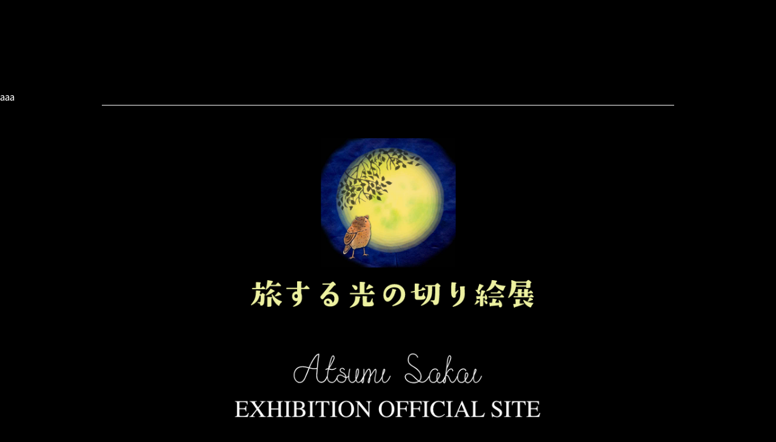

--- FILE ---
content_type: text/html; charset=UTF-8
request_url: https://tabi-hikarinokirie.com/exhibition/
body_size: 18622
content:
<!DOCTYPE html>
<html lang="ja" prefix="og: https://ogp.me/ns#">
<head>
  

<!-- 共通部分 -->
<meta charset="UTF-8">
<meta name="viewport" content="width=device-width,initial-scale=1">
<!--<meta name="viewport" content="width=1360">-->
<meta name="viewport-extra" content="min-width=1024" />
<link rel="preconnect" href="https://fonts.googleapis.com">
<link rel="preconnect" href="https://fonts.gstatic.com" crossorigin>
<link href="https://fonts.googleapis.com/css2?family=Noto+Sans+JP:wght@300;400;500;700;900&family=Noto+Serif+JP:wght@400;500;600;700&display=swap" rel="stylesheet">  <meta name='robots' content='index, follow, max-image-preview:large, max-snippet:-1, max-video-preview:-1' />

	<!-- This site is optimized with the Yoast SEO plugin v26.8 - https://yoast.com/product/yoast-seo-wordpress/ -->
	<title>展示会 アーカイブ - 旅する光の切り絵展</title>
	<link rel="canonical" href="https://tabi-hikarinokirie.com/exhibition/" />
	<meta property="og:locale" content="ja_JP" />
	<meta property="og:type" content="website" />
	<meta property="og:title" content="展示会 アーカイブ - 旅する光の切り絵展" />
	<meta property="og:url" content="https://tabi-hikarinokirie.com/exhibition/" />
	<meta property="og:site_name" content="旅する光の切り絵展" />
	<meta name="twitter:card" content="summary_large_image" />
	<meta name="twitter:site" content="@tabisurukirie" />
	<script type="application/ld+json" class="yoast-schema-graph">{"@context":"https://schema.org","@graph":[{"@type":"CollectionPage","@id":"https://tabi-hikarinokirie.com/exhibition/","url":"https://tabi-hikarinokirie.com/exhibition/","name":"展示会 アーカイブ - 旅する光の切り絵展","isPartOf":{"@id":"https://tabi-hikarinokirie.com/#website"},"breadcrumb":{"@id":"https://tabi-hikarinokirie.com/exhibition/#breadcrumb"},"inLanguage":"ja"},{"@type":"BreadcrumbList","@id":"https://tabi-hikarinokirie.com/exhibition/#breadcrumb","itemListElement":[{"@type":"ListItem","position":1,"name":"ホーム","item":"https://tabi-hikarinokirie.com/"},{"@type":"ListItem","position":2,"name":"展示会"}]},{"@type":"WebSite","@id":"https://tabi-hikarinokirie.com/#website","url":"https://tabi-hikarinokirie.com/","name":"旅する光の切り絵展","description":"動く切り絵に包まれる体験型展覧会『旅する光の切り絵展』。切り絵のぬくもりと美しさに光とデジタルを融合し、”光の切り絵”として幻想的な空間を作りあげる光の切り絵作家・酒井敦美。繊細で色鮮やかな「光の切り絵」と影が織りなす心揺さぶる夢の世界をご体感ください。","publisher":{"@id":"https://tabi-hikarinokirie.com/#organization"},"potentialAction":[{"@type":"SearchAction","target":{"@type":"EntryPoint","urlTemplate":"https://tabi-hikarinokirie.com/?s={search_term_string}"},"query-input":{"@type":"PropertyValueSpecification","valueRequired":true,"valueName":"search_term_string"}}],"inLanguage":"ja"},{"@type":"Organization","@id":"https://tabi-hikarinokirie.com/#organization","name":"旅する光の切り絵展","url":"https://tabi-hikarinokirie.com/","logo":{"@type":"ImageObject","inLanguage":"ja","@id":"https://tabi-hikarinokirie.com/#/schema/logo/image/","url":"https://tabi-hikarinokirie.com/wp-content/uploads/2023/05/cropped-favicon.jpg","contentUrl":"https://tabi-hikarinokirie.com/wp-content/uploads/2023/05/cropped-favicon.jpg","width":512,"height":512,"caption":"旅する光の切り絵展"},"image":{"@id":"https://tabi-hikarinokirie.com/#/schema/logo/image/"},"sameAs":["https://x.com/tabisurukirie","https://www.instagram.com/tabi_hikarinokirie/","https://www.youtube.com/@tabi_hikarinokirie"]}]}</script>
	<!-- / Yoast SEO plugin. -->


<link rel='dns-prefetch' href='//code.jquery.com' />
<link rel='dns-prefetch' href='//cdnjs.cloudflare.com' />
<link rel='dns-prefetch' href='//www.googletagmanager.com' />
<link rel="alternate" type="application/rss+xml" title="旅する光の切り絵展 &raquo; 展示会 フィード" href="https://tabi-hikarinokirie.com/exhibition/feed/" />
<style id='wp-img-auto-sizes-contain-inline-css' type='text/css'>
img:is([sizes=auto i],[sizes^="auto," i]){contain-intrinsic-size:3000px 1500px}
/*# sourceURL=wp-img-auto-sizes-contain-inline-css */
</style>
<style id='wp-emoji-styles-inline-css' type='text/css'>

	img.wp-smiley, img.emoji {
		display: inline !important;
		border: none !important;
		box-shadow: none !important;
		height: 1em !important;
		width: 1em !important;
		margin: 0 0.07em !important;
		vertical-align: -0.1em !important;
		background: none !important;
		padding: 0 !important;
	}
/*# sourceURL=wp-emoji-styles-inline-css */
</style>
<style id='wp-block-library-inline-css' type='text/css'>
:root{--wp-block-synced-color:#7a00df;--wp-block-synced-color--rgb:122,0,223;--wp-bound-block-color:var(--wp-block-synced-color);--wp-editor-canvas-background:#ddd;--wp-admin-theme-color:#007cba;--wp-admin-theme-color--rgb:0,124,186;--wp-admin-theme-color-darker-10:#006ba1;--wp-admin-theme-color-darker-10--rgb:0,107,160.5;--wp-admin-theme-color-darker-20:#005a87;--wp-admin-theme-color-darker-20--rgb:0,90,135;--wp-admin-border-width-focus:2px}@media (min-resolution:192dpi){:root{--wp-admin-border-width-focus:1.5px}}.wp-element-button{cursor:pointer}:root .has-very-light-gray-background-color{background-color:#eee}:root .has-very-dark-gray-background-color{background-color:#313131}:root .has-very-light-gray-color{color:#eee}:root .has-very-dark-gray-color{color:#313131}:root .has-vivid-green-cyan-to-vivid-cyan-blue-gradient-background{background:linear-gradient(135deg,#00d084,#0693e3)}:root .has-purple-crush-gradient-background{background:linear-gradient(135deg,#34e2e4,#4721fb 50%,#ab1dfe)}:root .has-hazy-dawn-gradient-background{background:linear-gradient(135deg,#faaca8,#dad0ec)}:root .has-subdued-olive-gradient-background{background:linear-gradient(135deg,#fafae1,#67a671)}:root .has-atomic-cream-gradient-background{background:linear-gradient(135deg,#fdd79a,#004a59)}:root .has-nightshade-gradient-background{background:linear-gradient(135deg,#330968,#31cdcf)}:root .has-midnight-gradient-background{background:linear-gradient(135deg,#020381,#2874fc)}:root{--wp--preset--font-size--normal:16px;--wp--preset--font-size--huge:42px}.has-regular-font-size{font-size:1em}.has-larger-font-size{font-size:2.625em}.has-normal-font-size{font-size:var(--wp--preset--font-size--normal)}.has-huge-font-size{font-size:var(--wp--preset--font-size--huge)}.has-text-align-center{text-align:center}.has-text-align-left{text-align:left}.has-text-align-right{text-align:right}.has-fit-text{white-space:nowrap!important}#end-resizable-editor-section{display:none}.aligncenter{clear:both}.items-justified-left{justify-content:flex-start}.items-justified-center{justify-content:center}.items-justified-right{justify-content:flex-end}.items-justified-space-between{justify-content:space-between}.screen-reader-text{border:0;clip-path:inset(50%);height:1px;margin:-1px;overflow:hidden;padding:0;position:absolute;width:1px;word-wrap:normal!important}.screen-reader-text:focus{background-color:#ddd;clip-path:none;color:#444;display:block;font-size:1em;height:auto;left:5px;line-height:normal;padding:15px 23px 14px;text-decoration:none;top:5px;width:auto;z-index:100000}html :where(.has-border-color){border-style:solid}html :where([style*=border-top-color]){border-top-style:solid}html :where([style*=border-right-color]){border-right-style:solid}html :where([style*=border-bottom-color]){border-bottom-style:solid}html :where([style*=border-left-color]){border-left-style:solid}html :where([style*=border-width]){border-style:solid}html :where([style*=border-top-width]){border-top-style:solid}html :where([style*=border-right-width]){border-right-style:solid}html :where([style*=border-bottom-width]){border-bottom-style:solid}html :where([style*=border-left-width]){border-left-style:solid}html :where(img[class*=wp-image-]){height:auto;max-width:100%}:where(figure){margin:0 0 1em}html :where(.is-position-sticky){--wp-admin--admin-bar--position-offset:var(--wp-admin--admin-bar--height,0px)}@media screen and (max-width:600px){html :where(.is-position-sticky){--wp-admin--admin-bar--position-offset:0px}}
/*wp_block_styles_on_demand_placeholder:6970860133c1d*/
/*# sourceURL=wp-block-library-inline-css */
</style>
<style id='classic-theme-styles-inline-css' type='text/css'>
/*! This file is auto-generated */
.wp-block-button__link{color:#fff;background-color:#32373c;border-radius:9999px;box-shadow:none;text-decoration:none;padding:calc(.667em + 2px) calc(1.333em + 2px);font-size:1.125em}.wp-block-file__button{background:#32373c;color:#fff;text-decoration:none}
/*# sourceURL=/wp-includes/css/classic-themes.min.css */
</style>
<link rel='stylesheet' id='common-css-css' href='https://tabi-hikarinokirie.com/wp-content/themes/hikari-theme/assets/css/common.css?ver=20240624/1116' type='text/css' media='all' />
<link rel='stylesheet' id='animate-css-css' href='https://cdnjs.cloudflare.com/ajax/libs/animate.css/3.6.2/animate.min.css?ver=1.0.0' type='text/css' media='all' />

<!-- Site Kit によって追加された Google タグ（gtag.js）スニペット -->
<!-- Google アナリティクス スニペット (Site Kit が追加) -->
<script type="text/javascript" src="https://www.googletagmanager.com/gtag/js?id=GT-5TN8ZJ3" id="google_gtagjs-js" async></script>
<script type="text/javascript" id="google_gtagjs-js-after">
/* <![CDATA[ */
window.dataLayer = window.dataLayer || [];function gtag(){dataLayer.push(arguments);}
gtag("set","linker",{"domains":["tabi-hikarinokirie.com"]});
gtag("js", new Date());
gtag("set", "developer_id.dZTNiMT", true);
gtag("config", "GT-5TN8ZJ3");
//# sourceURL=google_gtagjs-js-after
/* ]]> */
</script>
<link rel="https://api.w.org/" href="https://tabi-hikarinokirie.com/wp-json/" /><link rel="EditURI" type="application/rsd+xml" title="RSD" href="https://tabi-hikarinokirie.com/xmlrpc.php?rsd" />
<meta name="generator" content="WordPress 6.9" />
<meta name="generator" content="Site Kit by Google 1.170.0" /><link rel="icon" href="https://tabi-hikarinokirie.com/wp-content/uploads/2023/05/cropped-favicon-32x32.jpg" sizes="32x32" />
<link rel="icon" href="https://tabi-hikarinokirie.com/wp-content/uploads/2023/05/cropped-favicon-192x192.jpg" sizes="192x192" />
<link rel="apple-touch-icon" href="https://tabi-hikarinokirie.com/wp-content/uploads/2023/05/cropped-favicon-180x180.jpg" />
<meta name="msapplication-TileImage" content="https://tabi-hikarinokirie.com/wp-content/uploads/2023/05/cropped-favicon-270x270.jpg" />
		<style type="text/css" id="wp-custom-css">
			@media (min-width: 750px) {
    .page-works__sec .text {
        font-size: 23px !important;
    }
}		</style>
		  <script>
    jQuery(function($) {
      $('.contact__form form').attr('id', 'formID');
    });
  </script>
</head>
<body>
    <main class="l-main">
aaa
  </main>
  <footer class="p-footer">
  <h1 class="p-footer__logo wow animated fadeIn" data-wow-duration="2s" data-wow-delay=".2s">
    <picture>
      <source media="(max-width:750px)" srcset="https://tabi-hikarinokirie.com/wp-content/themes/hikari-theme/assets/images/common/img_footer_logo01_sp.webp" type="image/webp">
      <source media="(min-width:751px)" srcset="https://tabi-hikarinokirie.com/wp-content/themes/hikari-theme/assets/images/common/img_footer_logo01_sp.png">
      <source srcset="https://tabi-hikarinokirie.com/wp-content/themes/hikari-theme/assets/images/common/img_footer_logo01.webp" type="image/webp">
      <img src="https://tabi-hikarinokirie.com/wp-content/themes/hikari-theme/assets/images/common/img_footer_logo01.png" alt="光の切り絵旅する光の切り絵展オフィシャルサイト">
    </picture>
  </h1><!-- /.p-footer__logo -->
  <div class="p-goTop">
    <a href="#header" class="js-gotop">
      <picture>
        <source srcset="https://tabi-hikarinokirie.com/wp-content/themes/hikari-theme/assets/images/common/img_cmn_gotop.webp" type="image/webp">
        <img src="https://tabi-hikarinokirie.com/wp-content/themes/hikari-theme/assets/images/common/img_cmn_gotop.png" alt="トップへ戻る">
      </picture>
    </a>
  </div><!-- /.p-goTop -->
  <div class="p-footer__nav">
    <ul class="nav">
      <li class="listItem"><a href="/"><img src="https://tabi-hikarinokirie.com/wp-content/themes/hikari-theme/assets/images/common/img_gnav_top_01.svg" alt="TOP"></a></li><!-- /.listItem -->
      <li class="listItem"><a href="https://tabi-hikarinokirie.com#news"><img src="https://tabi-hikarinokirie.com/wp-content/themes/hikari-theme/assets/images/common/img_gnav_news_01.svg" alt="おしらせ"></a></li><!-- /.listItem -->
      <li class="listItem"><a href="https://tabi-hikarinokirie.com#movie"><img src="https://tabi-hikarinokirie.com/wp-content/themes/hikari-theme/assets/images/common/img_gnav_movies_01.svg" alt="動画"></a></li><!-- /.listItem -->
      <li class="listItem"><a href="https://tabi-hikarinokirie.com/works"><img src="https://tabi-hikarinokirie.com/wp-content/themes/hikari-theme/assets/images/common/img_gnav_works_01.svg" alt="作品紹介"></a></li><!-- /.listItem -->
      <li class="listItem"><a href="https://tabi-hikarinokirie.com#profile"><img src="https://tabi-hikarinokirie.com/wp-content/themes/hikari-theme/assets/images/common/img_gnav_profile_01.svg" alt="作者プロフィール"></a></li><!-- /.listItem -->
      <li class="listItem"><a href="https://tabi-hikarinokirie.com#contact"><img src="https://tabi-hikarinokirie.com/wp-content/themes/hikari-theme/assets/images/common/img_gnav_contact_01.svg" alt="お問い合わせ"></a></li><!-- /.listItem -->
    </ul><!-- /.nav -->
  </div><!-- /.p-footer__nav -->
  <div class="p-footer__sns">
    <div class="sns">
      <a href="https://www.youtube.com/@tabi_hikarinokirie" target="_blank" rel="noopener noreferrer"><i class="ico ico-youtube"></i></a>
      <a href="https://www.instagram.com/tabi_hikarinokirie/" target="_blank" rel="noopener noreferrer"><i class="ico ico ico-insta"></i></a>
    </div><!-- /.sns -->
  </div><!-- /.p-footer__sns -->

  <p class="copy">Copyright（C）2023TABI suru HIKARI no KIRIE EXHIBITION<br class="u-hide-pc"> OFFICIAL SITE</p><!-- /.copy -->
</footer><!-- /.p-footer -->
</div>
<script type="speculationrules">
{"prefetch":[{"source":"document","where":{"and":[{"href_matches":"/*"},{"not":{"href_matches":["/wp-*.php","/wp-admin/*","/wp-content/uploads/*","/wp-content/*","/wp-content/plugins/*","/wp-content/themes/hikari-theme/*","/*\\?(.+)"]}},{"not":{"selector_matches":"a[rel~=\"nofollow\"]"}},{"not":{"selector_matches":".no-prefetch, .no-prefetch a"}}]},"eagerness":"conservative"}]}
</script>
<script type="text/javascript" src="//code.jquery.com/jquery-2.2.0.min.js?ver=2.2.0" id="googleapis-jquery-js"></script>
<script type="text/javascript" src="https://cdnjs.cloudflare.com/ajax/libs/wow/1.1.2/wow.min.js?ver=1.0.0" id="wow-js"></script>
<script type="text/javascript" src="https://tabi-hikarinokirie.com/wp-content/themes/hikari-theme/assets/js/particles.min.js?ver=1.0.0" id="particles-js"></script>
<script type="text/javascript" src="https://tabi-hikarinokirie.com/wp-content/themes/hikari-theme/assets/js/main.js?ver=1.0.1" id="main-js"></script>
<script id="wp-emoji-settings" type="application/json">
{"baseUrl":"https://s.w.org/images/core/emoji/17.0.2/72x72/","ext":".png","svgUrl":"https://s.w.org/images/core/emoji/17.0.2/svg/","svgExt":".svg","source":{"concatemoji":"https://tabi-hikarinokirie.com/wp-includes/js/wp-emoji-release.min.js?ver=6.9"}}
</script>
<script type="module">
/* <![CDATA[ */
/*! This file is auto-generated */
const a=JSON.parse(document.getElementById("wp-emoji-settings").textContent),o=(window._wpemojiSettings=a,"wpEmojiSettingsSupports"),s=["flag","emoji"];function i(e){try{var t={supportTests:e,timestamp:(new Date).valueOf()};sessionStorage.setItem(o,JSON.stringify(t))}catch(e){}}function c(e,t,n){e.clearRect(0,0,e.canvas.width,e.canvas.height),e.fillText(t,0,0);t=new Uint32Array(e.getImageData(0,0,e.canvas.width,e.canvas.height).data);e.clearRect(0,0,e.canvas.width,e.canvas.height),e.fillText(n,0,0);const a=new Uint32Array(e.getImageData(0,0,e.canvas.width,e.canvas.height).data);return t.every((e,t)=>e===a[t])}function p(e,t){e.clearRect(0,0,e.canvas.width,e.canvas.height),e.fillText(t,0,0);var n=e.getImageData(16,16,1,1);for(let e=0;e<n.data.length;e++)if(0!==n.data[e])return!1;return!0}function u(e,t,n,a){switch(t){case"flag":return n(e,"\ud83c\udff3\ufe0f\u200d\u26a7\ufe0f","\ud83c\udff3\ufe0f\u200b\u26a7\ufe0f")?!1:!n(e,"\ud83c\udde8\ud83c\uddf6","\ud83c\udde8\u200b\ud83c\uddf6")&&!n(e,"\ud83c\udff4\udb40\udc67\udb40\udc62\udb40\udc65\udb40\udc6e\udb40\udc67\udb40\udc7f","\ud83c\udff4\u200b\udb40\udc67\u200b\udb40\udc62\u200b\udb40\udc65\u200b\udb40\udc6e\u200b\udb40\udc67\u200b\udb40\udc7f");case"emoji":return!a(e,"\ud83e\u1fac8")}return!1}function f(e,t,n,a){let r;const o=(r="undefined"!=typeof WorkerGlobalScope&&self instanceof WorkerGlobalScope?new OffscreenCanvas(300,150):document.createElement("canvas")).getContext("2d",{willReadFrequently:!0}),s=(o.textBaseline="top",o.font="600 32px Arial",{});return e.forEach(e=>{s[e]=t(o,e,n,a)}),s}function r(e){var t=document.createElement("script");t.src=e,t.defer=!0,document.head.appendChild(t)}a.supports={everything:!0,everythingExceptFlag:!0},new Promise(t=>{let n=function(){try{var e=JSON.parse(sessionStorage.getItem(o));if("object"==typeof e&&"number"==typeof e.timestamp&&(new Date).valueOf()<e.timestamp+604800&&"object"==typeof e.supportTests)return e.supportTests}catch(e){}return null}();if(!n){if("undefined"!=typeof Worker&&"undefined"!=typeof OffscreenCanvas&&"undefined"!=typeof URL&&URL.createObjectURL&&"undefined"!=typeof Blob)try{var e="postMessage("+f.toString()+"("+[JSON.stringify(s),u.toString(),c.toString(),p.toString()].join(",")+"));",a=new Blob([e],{type:"text/javascript"});const r=new Worker(URL.createObjectURL(a),{name:"wpTestEmojiSupports"});return void(r.onmessage=e=>{i(n=e.data),r.terminate(),t(n)})}catch(e){}i(n=f(s,u,c,p))}t(n)}).then(e=>{for(const n in e)a.supports[n]=e[n],a.supports.everything=a.supports.everything&&a.supports[n],"flag"!==n&&(a.supports.everythingExceptFlag=a.supports.everythingExceptFlag&&a.supports[n]);var t;a.supports.everythingExceptFlag=a.supports.everythingExceptFlag&&!a.supports.flag,a.supports.everything||((t=a.source||{}).concatemoji?r(t.concatemoji):t.wpemoji&&t.twemoji&&(r(t.twemoji),r(t.wpemoji)))});
//# sourceURL=https://tabi-hikarinokirie.com/wp-includes/js/wp-emoji-loader.min.js
/* ]]> */
</script>
</body>
</html>

--- FILE ---
content_type: text/css
request_url: https://tabi-hikarinokirie.com/wp-content/themes/hikari-theme/assets/css/common.css?ver=20240624/1116
body_size: 121228
content:
@charset "UTF-8";@import url(https://fonts.googleapis.com/css2?family=Didact+Gothic&family=Noto+Serif+JP:wght@400;500;600&display=swap);*{-webkit-box-sizing:border-box;box-sizing:border-box}::after,::before{-webkit-box-sizing:inherit;box-sizing:inherit}html{line-height:1.15;-webkit-text-size-adjust:100%;-webkit-tap-highlight-color:transparent}body{margin:0}main{display:block}address,blockquote,dl,figure,form,iframe,p,pre,table{margin:0}h1,h2,h3,h4,h5,h6{font-size:inherit;line-height:inherit;font-weight:inherit;margin:0}ol,ul{margin:0;padding:0;list-style:none}dt{font-weight:700}dd{margin-left:0}hr{-webkit-box-sizing:content-box;box-sizing:content-box;height:0;overflow:visible;border:0;border-top:1px solid;margin:0;clear:both;color:inherit}pre{font-family:monospace,monospace;font-size:inherit}address{font-style:inherit}a{background-color:transparent;text-decoration:none;color:inherit}abbr[title]{border-bottom:none;text-decoration:underline;-webkit-text-decoration:underline dotted;text-decoration:underline dotted}b,strong{font-weight:bolder}code,kbd,samp{font-family:monospace,monospace;font-size:inherit}small{font-size:80%}sub,sup{font-size:75%;line-height:0;position:relative;vertical-align:baseline}sub{bottom:-.25em}sup{top:-.5em}img{border-style:none;vertical-align:bottom}embed,iframe,object{border:0;vertical-align:bottom}button,input,optgroup,select,textarea{-webkit-appearance:none;-moz-appearance:none;appearance:none;vertical-align:middle;color:inherit;font:inherit;border:0;background:0 0;padding:0;margin:0;outline:0;border-radius:0;text-align:inherit}[type=checkbox]{-webkit-appearance:checkbox;-moz-appearance:checkbox;appearance:checkbox}[type=radio]{-webkit-appearance:radio;-moz-appearance:radio;appearance:radio}button,input{overflow:visible}button,select{text-transform:none}[type=button],[type=reset],[type=submit],button{cursor:pointer;-webkit-appearance:none;-moz-appearance:none;appearance:none}[type=button][disabled],[type=reset][disabled],[type=submit][disabled],button[disabled]{cursor:default}[type=button]::-moz-focus-inner,[type=reset]::-moz-focus-inner,[type=submit]::-moz-focus-inner,button::-moz-focus-inner{border-style:none;padding:0}[type=button]:-moz-focusring,[type=reset]:-moz-focusring,[type=submit]:-moz-focusring,button:-moz-focusring{outline:1px dotted ButtonText}select::-ms-expand{display:none}option{padding:0}fieldset{margin:0;padding:0;border:0;min-width:0}legend{color:inherit;display:table;max-width:100%;padding:0;white-space:normal}progress{vertical-align:baseline}textarea{overflow:auto}[type=number]::-webkit-inner-spin-button,[type=number]::-webkit-outer-spin-button{height:auto}[type=search]{outline-offset:-2px}[type=search]::-webkit-search-decoration{-webkit-appearance:none}::-webkit-file-upload-button{-webkit-appearance:button;font:inherit}label[for]{cursor:pointer}details{display:block}summary{display:list-item}[contenteditable]{outline:0}table{border-collapse:collapse;border-spacing:0}caption{text-align:left}td,th{vertical-align:top;padding:0}th{text-align:left;font-weight:700}template{display:none}[hidden]{display:none}html{font-size:62.5%;-webkit-text-size-adjust:100%;margin-top:0;height:100%}body{line-height:1.75;font-family:"Noto Sans JP",sans-serif;color:#fff;font-size:1.6rem;background:#000}body.is-fixed{width:100%;height:100%;position:fixed}a{color:#2185d0;-webkit-transition:all .4s ease-in-out;transition:all .4s ease-in-out}a img{-webkit-transition:all .4s ease-in-out;transition:all .4s ease-in-out}a:hover{text-decoration:underline;opacity:.7}a:hover img{opacity:.8}img{max-width:100%;height:auto}h1{font-size:inherit}.wrapper__contents{position:relative}.fwb{font-weight:700}@font-face{font-family:icon;src:url(../../fonts/icon.eot);src:url(../../fonts/icon.eot?#iefix) format("eot"),url(../../fonts/icon.woff) format("woff"),url(../../fonts/icon.ttf) format("truetype"),url(../../fonts/icon.svg#icon) format("svg");font-weight:400;font-style:normal}[class*=" ico-"]:before,[class^=ico-]:before{display:inline-block;font-family:icon;font-style:normal;font-weight:400;line-height:1;-webkit-font-smoothing:antialiased;-moz-osx-font-smoothing:grayscale}.ico-lg{font-size:1.3333333333em;line-height:.75em;vertical-align:-15%}.ico-2x{font-size:2em}.ico-3x{font-size:3em}.ico-4x{font-size:4em}.ico-5x{font-size:5em}.ico-fw{width:1.2857142857em;text-align:center}.ico-insta:before{content:"\ea01"}.ico-twitter:before{content:"\ea02"}.ico-youtube:before{content:"\ea03"}[class*=" af-ico-"]:after,[class^=af-ico-]:after{display:inline-block;font-family:icon;font-style:normal;font-weight:400;line-height:1;-webkit-font-smoothing:antialiased;-moz-osx-font-smoothing:grayscale}.ico-lg{font-size:1.3333333333em;line-height:.75em;vertical-align:-15%}.af-ico-2x{font-size:2em}.af-ico-3x{font-size:3em}.af-ico-4x{font-size:4em}.af-ico-5x{font-size:5em}.af-ico-fw{width:1.2857142857em;text-align:center}.af-ico-insta:after{content:"\ea01"}.af-ico-twitter:after{content:"\ea02"}.af-ico-youtube:after{content:"\ea03"}.is-return{-webkit-transform:rotate(180deg);transform:rotate(180deg)}.l-copy{text-align:center;color:#707070;padding:40px 0 90px}.l-footer{background:#fff}.l-footer__logo{text-align:center;margin-bottom:15px}.l-footer__logo img{width:237.38px}.l-footer__nav{display:-webkit-box;display:-ms-flexbox;display:flex;-webkit-box-align:center;-ms-flex-align:center;align-items:center;-webkit-box-pack:center;-ms-flex-pack:center;justify-content:center;margin:0 21px}.l-footer__nav .listItem{margin:0 21px;font-size:1.7rem}.l-footer__nav a{color:#fff}.l-header{position:fixed;z-index:99}@media (max-width:750px){.l-header{height:70px;top:0}}@media (min-width:751px){.l-header{height:145px}}@media (max-width:750px){.l-main{padding-top:70px}}@media (min-width:751px){.l-main{padding-top:145px}}.l-main .is-front{position:relative}.l-wrapper01{position:relative;margin-left:auto;margin-right:auto}@media (max-width:750px){.l-wrapper01{width:89.3333333333vw;margin-bottom:3.2vw}}@media (min-width:751px){.l-wrapper01{width:82.7478532397vw}}@media (min-width:1281px){.l-wrapper01{width:1060px}}.l-wrapper02{position:relative;margin-left:auto;margin-right:auto}@media (max-width:750px){.l-wrapper02{width:89.3333333333vw;margin-bottom:3.2vw}}@media (min-width:751px){.l-wrapper02{width:67.9156908665vw}}@media (min-width:1281px){.l-wrapper02{width:870px}}.c-button01{display:-webkit-inline-box;display:-ms-inline-flexbox;display:inline-flex;background:#eef2a1;color:#000;border:1px #eef2a1 solid}@media (max-width:750px){.c-button01{padding:1.3333333333vw 2.6666666667vw;border-radius:1.3333333333vw}}@media (min-width:751px){.c-button01{padding:.6245120999vw 1.1709601874vw;border-radius:.3903200625vw}}@media (min-width:1281px){.c-button01{border-radius:5px}}.c-button01:hover{background:#000;color:#eef2a1}.c-card01{position:relative;-webkit-transition:all .4s ease-in-out;transition:all .4s ease-in-out;color:#fff}@media (max-width:750px){.c-card01{width:312px;margin-left:auto;margin-right:auto}}@media (min-width:751px){.c-card01{width:322px}}.c-card01__img{margin-bottom:21px;position:relative;overflow:hidden;-o-object-fit:cover;object-fit:cover}@media (min-width:751px){.c-card01__img{height:220px}}.c-card01__img img{border-radius:5px;-webkit-transition:all .4s ease-in-out;transition:all .4s ease-in-out;height:auto}.c-card01__detail .ttl{font-size:2rem;font-weight:700;line-height:3rem}.c-card01__date{text-align:right;color:#bbb;font-size:1.2rem}.c-card01__text{font-size:1.6rem;font-family:"Noto Serif JP",serif}.c-card01:hover{text-decoration:none}.c-card01:hover .c-card01__img img{opacity:.7}.c-cat01{background:#bc000f;color:#fff;font-size:1.3rem;display:-webkit-inline-box;display:-ms-inline-flexbox;display:inline-flex;height:30px;-webkit-box-align:center;-ms-flex-align:center;align-items:center;padding:0 15px;border-radius:15px}.c-form-text{border:1px solid #958a8a;color:#958a8a;background:rgba(255,255,255,.2)}@media (max-width:750px){.c-form-text{height:13.8666666667vw;border-radius:6.9333333333vw;padding:0 4vw}}@media (min-width:751px){.c-form-text{height:4.0593286495vw;border-radius:2.0296643247vw;padding:0 1.1709601874vw}}@media (min-width:1281px){.c-form-text{height:52px;border-radius:26px;padding:0 15px}}.c-form-textarea{border:1px solid #958a8a;color:#958a8a;background:rgba(255,255,255,.2);width:100%}@media (max-width:750px){.c-form-textarea{height:42.6666666667vw;border-radius:5.3333333333vw;padding:0 4vw}}@media (min-width:751px){.c-form-textarea{height:12.4902419984vw;border-radius:1.5612802498vw;padding:0 1.1709601874vw}}@media (min-width:1281px){.c-form-textarea{height:161px;border-radius:20px;width:100%;padding:0 15px}}.c-form-button{border:1px solid #958a8a;color:#fff;background:#958a8a;display:-webkit-box;display:-ms-flexbox;display:flex;-webkit-box-pack:center;-ms-flex-pack:center;justify-content:center;text-align:center}@media (max-width:750px){.c-form-button{width:80%;height:13.8666666667vw;border-radius:6.9333333333vw;padding:0 4vw}}@media (min-width:751px){.c-form-button{width:23.4192037471vw;height:4.0593286495vw;border-radius:2.0296643247vw;padding:0 1.1709601874vw}}@media (min-width:1281px){.c-form-button{width:300px;height:52px;border-radius:26px;padding:0 15px}}.c-heading01{text-align:center;font-family:"Noto Sans",sans-serif;font-weight:900;color:#bc000f}@media (max-width:750px){.c-heading01{margin-bottom:5.3333333333vw;font-size:5.3333333333vw;letter-spacing:.5333333333vw}}@media (min-width:751px){.c-heading01{margin-bottom:3.4375vw;font-size:3.125vw;letter-spacing:.3125vw}}.c-heading02{position:relative}@media (max-width:750px){.c-heading02{padding-bottom:18px}}@media (min-width:751px){.c-heading02{padding-bottom:37px}}.c-heading02__en{color:#bc000f;font-family:"Noto Sans",sans-serif;font-weight:800}@media (max-width:750px){.c-heading02__en{text-align:center;font-size:3.6rem}}@media (min-width:751px){.c-heading02__en{font-size:5rem}}.c-heading02__ja{color:#333;font-weight:700}@media (max-width:750px){.c-heading02__ja{font-size:1.3rem;text-align:center}}@media (min-width:751px){.c-heading02__ja{font-size:1.8rem}}@media (max-width:750px){.c-heading02__ja .large{font-size:1.8rem;display:block;text-align:center}}@media (min-width:751px){.c-heading02__ja .large{font-size:2.4rem}}.c-heading02:after{position:absolute;bottom:0;content:"";display:block;background:#bc000f;height:3px;width:150px}@media (max-width:750px){.c-heading02:after{left:0;right:0;margin:auto}}.c-line{display:-webkit-box;display:-ms-flexbox;display:flex;-webkit-box-align:center;-ms-flex-align:center;align-items:center;border:2px solid #00b902;border-radius:5px;background:#fff}@media (max-width:750px){.c-line{-webkit-box-orient:vertical;-webkit-box-direction:normal;-ms-flex-direction:column;flex-direction:column;padding:20px 30px}}@media (min-width:751px){.c-line{-webkit-box-pack:center;-ms-flex-pack:center;justify-content:center;padding:1.625vw 2.5vw;gap:1.875vw;width:32.625vw;height:auto}}.c-line__ttl{color:#00b902;font-weight:700}@media (max-width:750px){.c-line__ttl{font-size:5.6vw}}@media (min-width:751px){.c-line__ttl{font-size:1.625vw;white-space:nowrap}}@media (max-width:750px){.c-line__ttl .small{font-size:4.8vw}}@media (min-width:751px){.c-line__ttl .small{font-size:1.375vw}}.c-line__txt{display:-webkit-box;display:-ms-flexbox;display:flex;-webkit-box-orient:vertical;-webkit-box-direction:normal;-ms-flex-direction:column;flex-direction:column;-webkit-box-align:center;-ms-flex-align:center;align-items:center}.c-line__appeal{display:-webkit-box;display:-ms-flexbox;display:flex;-webkit-box-align:center;-ms-flex-align:center;align-items:center;white-space:nowrap}@media (max-width:750px){.c-line__appeal{margin-top:1.6vw}}.c-line__appeal .ico{line-height:1;color:#00b902}@media (max-width:750px){.c-line__appeal .ico{font-size:5.0666666667vw}}@media (min-width:751px){.c-line__appeal .ico{font-size:1.1875vw}}.c-line__appeal .txt{margin:0 10px;font-weight:500}@media (max-width:750px){.c-line__appeal .txt{font-size:3.7333333333vw}}@media (min-width:751px){.c-line__appeal .txt{font-size:1.0625vw}}.c-line__follow{display:-webkit-box;display:-ms-flexbox;display:flex;-webkit-box-align:center;-ms-flex-align:center;align-items:center;-webkit-box-pack:center;-ms-flex-pack:center;justify-content:center;background:#00b902;border-radius:5px;text-decoration:none;-webkit-transition:all .4s ease-in-out;transition:all .4s ease-in-out}@media (max-width:750px){.c-line__follow{margin-top:3.7333333333vw;padding:2.6666666667vw 7.4666666667vw}}@media (min-width:751px){.c-line__follow{margin-top:.5625vw;padding:.625vw 1.75vw}}.c-line__follow:hover{opacity:.7}@media (max-width:750px){.c-line__follow .icon{width:10.9333333333vw;margin-right:2.6666666667vw}}@media (min-width:751px){.c-line__follow .icon{width:3.25vw;margin-right:.8125vw}}.c-line__follow img{width:100%;height:auto}.c-line__follow span{font-weight:700;color:#fff;white-space:nowrap}@media (max-width:750px){.c-line__follow span{font-size:5.6vw}}@media (min-width:751px){.c-line__follow span{font-size:1.625vw}}@media (min-width:751px){.c-line__qr{width:8.75vw;height:auto}}.c-list01{margin-left:16px}.c-list01 .listItem{list-style:disc;margin-bottom:2px}.c-list02 .listItem{position:relative;padding-left:16px;margin-bottom:10px}.c-list02 .listItem:before{position:absolute;left:0;content:"※"}.c-title01{display:-webkit-inline-box;display:-ms-inline-flexbox;display:inline-flex;-webkit-box-align:center;-ms-flex-align:center;align-items:center;-webkit-box-pack:center;-ms-flex-pack:center;justify-content:center;border:1px solid #c7c0b0;color:#c7c0b0;margin:0 auto}@media (max-width:750px){.c-title01{height:10.6666666667vw;font-size:5.3333333333vw;border-radius:5.3333333333vw;padding:0 5.3333333333vw;width:80%;margin-bottom:13.8666666667vw}}@media (min-width:751px){.c-title01{height:4.6838407494vw;font-size:1.9516003123vw;border-radius:2.3419203747vw;padding:0 20px;width:26.0733801717vw;margin-bottom:4.0593286495vw}}@media (min-width:1281px){.c-title01{height:60px;font-size:25px;border-radius:30px;width:334px;margin-bottom:52px}}.p-exhibition{margin-left:auto;margin-right:auto}@media (max-width:750px){.p-exhibition{width:89.3333333333vw;padding-bottom:51.4666666667vw;background:url(../images/exhibition/bg_exhibition_02.png) no-repeat left bottom/100%}}@media (min-width:751px){.p-exhibition{width:82.7478532397vw;padding-bottom:15.0663544106vw;background:url(../images/exhibition/bg_exhibition_02.png) no-repeat left bottom/50%}}@media (min-width:1281px){.p-exhibition{width:1060px;padding-bottom:193px}}@media (max-width:750px){.p-exhibition__top{margin-bottom:16vw}}@media (min-width:751px){.p-exhibition__top{margin-bottom:4.6838407494vw}}@media (min-width:1281px){.p-exhibition__top{margin-bottom:60px}}@media (max-width:750px){.p-exhibition__bnr{padding:0 5.3333333333vw;margin-bottom:17.3333333333vw}}@media (min-width:751px){.p-exhibition__bnr{padding:0 1.5612802498vw;margin-bottom:5.0741608119vw}}@media (min-width:1281px){.p-exhibition__bnr{padding:0 20px;margin-bottom:65px}}.p-exhibition__intro{text-align:center}@media (max-width:750px){.p-exhibition__intro{font-size:5.3333333333vw;line-height:8vw;margin-bottom:10.6666666667vw}}@media (min-width:751px){.p-exhibition__intro{font-size:2.3419203747vw;line-height:3.1225604996vw;margin-bottom:4.0593286495vw}}@media (min-width:1281px){.p-exhibition__intro{font-size:30px;line-height:40px;margin-bottom:52px}}@media (max-width:750px){.p-exhibition__nav{margin-bottom:17.3333333333vw}}@media (min-width:751px){.p-exhibition__nav{margin-bottom:5.0741608119vw}}@media (min-width:1281px){.p-exhibition__nav{margin-bottom:65px}}.p-exhibition__nav .nav{display:-webkit-box;display:-ms-flexbox;display:flex;-webkit-box-align:center;-ms-flex-align:center;align-items:center;-webkit-box-pack:center;-ms-flex-pack:center;justify-content:center}@media (max-width:750px){.p-exhibition__nav .nav .listItem{margin:0 1.3333333333vw}}@media (min-width:751px){.p-exhibition__nav .nav .listItem{margin:0 .7806401249vw}}@media (min-width:1281px){.p-exhibition__nav .nav .listItem{margin:0 10px}}.p-exhibition__nav .nav .listItem a{display:-webkit-inline-box;display:-ms-inline-flexbox;display:inline-flex;-webkit-box-align:center;-ms-flex-align:center;align-items:center;-webkit-box-pack:center;-ms-flex-pack:center;justify-content:center;border:1px solid #c7c0b0;color:#c7c0b0}@media (max-width:750px){.p-exhibition__nav .nav .listItem a{height:10.6666666667vw;font-size:3.7333333333vw;border-radius:5.3333333333vw;padding:0 1.3333333333vw}}@media (min-width:751px){.p-exhibition__nav .nav .listItem a{height:4.6838407494vw;font-size:1.9516003123vw;border-radius:2.3419203747vw;padding:0 20px}}@media (min-width:1281px){.p-exhibition__nav .nav .listItem a{height:60px;font-size:25px;border-radius:30px}}.p-exhibition__nav .nav .listItem a:hover{text-decoration:none}@media (max-width:750px){.p-exhibition__mv{margin:0 5.3333333333vw 20vw}}@media (min-width:751px){.p-exhibition__mv{margin:0 8.8212334114vw 5.8548009368vw}}@media (min-width:1281px){.p-exhibition__mv{margin:0 113px 75px}}.p-exhibition__comment{text-align:center}@media (max-width:750px){.p-exhibition__comment{font-size:3.7333333333vw;line-height:6.4vw;margin-bottom:19.2vw}}@media (min-width:751px){.p-exhibition__comment{font-size:1.7174082748vw;line-height:3.5128805621vw;margin-bottom:5.6206088993vw}}@media (min-width:1281px){.p-exhibition__comment{font-size:22px;line-height:45px;margin-bottom:72px}}.p-exhibition__work{text-align:center}.p-exhibition__work .ttl{text-align:center}@media (max-width:750px){.p-exhibition__work .ttl{margin-bottom:19.4666666667vw}}@media (min-width:751px){.p-exhibition__work .ttl{margin-bottom:5.6986729118vw}}@media (min-width:1281px){.p-exhibition__work .ttl{margin-bottom:73px}}@media (max-width:750px){.p-exhibition__work .ttl img{width:40vw}}@media (min-width:751px){.p-exhibition__work .workList{display:-webkit-box;display:-ms-flexbox;display:flex;-webkit-box-pack:center;-ms-flex-pack:center;justify-content:center;margin-bottom:4.6838407494vw}}@media (min-width:1281px){.p-exhibition__work .workList{margin-bottom:60px}}@media (max-width:750px){.p-exhibition__work .workList__box{display:block;padding:0 5.3333333333vw 5.3333333333vw}}@media (min-width:751px){.p-exhibition__work .workList__box{margin:0 1.5612802498vw}}@media (min-width:1281px){.p-exhibition__work .workList__box{margin:0 20px}}.p-exhibition__detail{text-align:center}@media (max-width:750px){.p-exhibition__detail{background:url(../images/exhibition/bg_exhibition_01.png) no-repeat center bottom/26%}}@media (min-width:751px){.p-exhibition__detail{background:url(../images/exhibition/bg_exhibition_01.png) no-repeat left 4.6838407494vw top 16.0031225605vw/17%}}@media (min-width:1281px){.p-exhibition__detail{background:url(../images/exhibition/bg_exhibition_01.png) no-repeat left 60px top 205px/17%}}@media (max-width:750px){.p-exhibition__detail .detailArea{padding:13.8666666667vw 0 53.3333333333vw;font-size:3.7333333333vw;line-height:6.4vw}}@media (min-width:751px){.p-exhibition__detail .detailArea{padding:4.0593286495vw 0 6.5573770492vw;font-size:1.5612802498vw;line-height:3.5909445746vw}}@media (min-width:1281px){.p-exhibition__detail .detailArea{padding:52px 0 84px;font-size:20px;line-height:46px}}.p-exhibition__detail .detailArea__ttl{display:-webkit-box;display:-ms-flexbox;display:flex;-webkit-box-align:center;-ms-flex-align:center;align-items:center;-webkit-box-pack:center;-ms-flex-pack:center;justify-content:center;margin-left:auto;margin-right:auto}@media (max-width:750px){.p-exhibition__detail .detailArea__ttl{margin-bottom:8vw;border:4px solid #fff;border-radius:6.9333333333vw;padding:3.4666666667vw;font-size:6.9333333333vw;width:80vw}}@media (min-width:751px){.p-exhibition__detail .detailArea__ttl{margin-bottom:2.3419203747vw;border:4px solid #fff;border-radius:2.0296643247vw;padding:1.0148321624vw;font-size:2.3419203747vw;width:23.4192037471vw}}@media (min-width:1281px){.p-exhibition__detail .detailArea__ttl{margin-bottom:30px;border:4px solid #fff;border-radius:26px;padding:13px;font-size:30px;width:300px}}.p-exhibition__detail .detailArea p{margin-bottom:1em}.p-exhibition__detail .detailArea a{color:#fff}.p-exhibition__detail .detailTbl{display:-webkit-box;display:-ms-flexbox;display:flex;-ms-flex-wrap:wrap;flex-wrap:wrap;-webkit-box-align:start;-ms-flex-align:start;align-items:flex-start}@media (min-width:751px){.p-exhibition__detail .detailTbl{gap:0 3.9032006245vw}}@media (min-width:1281px){.p-exhibition__detail .detailTbl{gap:0 50px}}.p-exhibition__detail .detailTbl .detail{text-align:left}@media (max-width:750px){.p-exhibition__detail .detailTbl .detail{width:100%}}@media (min-width:751px){.p-exhibition__detail .detailTbl .detail{width:calc(100% - 15.612802498vw)}}@media (min-width:1281px){.p-exhibition__detail .detailTbl .detail{width:calc(100% - 200px)}}.p-exhibition__detail .detailTbl .detail a{text-decoration:underline}.p-exhibition__detail .detailTbl .heading{background:#fff;color:#000}@media (max-width:750px){.p-exhibition__detail .detailTbl .heading{min-width:26.6666666667vw;margin-bottom:2.6666666667vw;border-radius:2.6666666667vw}}@media (min-width:751px){.p-exhibition__detail .detailTbl .heading{width:11.7096018735vw;border-radius:10px}}@media (min-width:1281px){.p-exhibition__detail .detailTbl .heading{width:150px}}.p-exhibition__ticket .detailArea{border-top:1px solid #c7c0b0}@media (max-width:750px){.p-exhibition__ticket .detailArea{padding:13.8666666667vw 0 22.4vw;font-size:4.2666666667vw;line-height:9.0666666667vw}}@media (min-width:751px){.p-exhibition__ticket .detailArea{padding:4.0593286495vw 0 6.5573770492vw;font-size:1.8735362998vw;line-height:3.4348165496vw}}@media (min-width:1281px){.p-exhibition__ticket .detailArea{padding:52px 0 84px;font-size:24px;line-height:44px}}@media (max-width:750px){.p-exhibition__ticket .detailArea .is-fzSmall{font-size:3.2vw;line-height:5.3333333333vw}}@media (min-width:751px){.p-exhibition__ticket .detailArea .is-fzSmall{font-size:1.4051522248vw}}@media (min-width:1281px){.p-exhibition__ticket .detailArea .is-fzSmall{font-size:18px}}.p-exhibition__ticket .detailArea a{color:#fff}.p-exhibition__ticket .detailArea p{margin-bottom:1em}.p-exhibition__ticket .detailArea__playguide{-moz-text-align-last:left;text-align-last:left}@media (max-width:750px){.p-exhibition__ticket .detailArea__playguide .ttl{font-size:4.2666666667vw}}@media (min-width:751px){.p-exhibition__ticket .detailArea__playguide .ttl{font-size:1.5612802498vw}}@media (min-width:1281px){.p-exhibition__ticket .detailArea__playguide .ttl{font-size:20px}}@media (max-width:750px){.p-exhibition__ticket .detailArea__playguide .list{margin-left:5.3333333333vw}}@media (min-width:751px){.p-exhibition__ticket .detailArea__playguide .list{margin-left:1.5612802498vw}}@media (min-width:1281px){.p-exhibition__ticket .detailArea__playguide .list{margin-left:20px}}.p-exhibition__ticket .detailArea__playguide .list .listItem{-moz-text-align-last:left;text-align-last:left;line-height:1;list-style-type:disc}@media (max-width:750px){.p-exhibition__ticket .detailArea__playguide .list .listItem{font-size:4.2666666667vw;margin-bottom:2.6666666667vw}}@media (min-width:751px){.p-exhibition__ticket .detailArea__playguide .list .listItem{font-size:1.5612802498vw;margin-bottom:.7806401249vw}}@media (min-width:1281px){.p-exhibition__ticket .detailArea__playguide .list .listItem{font-size:20px;margin-bottom:10px}}@media (min-width:751px){.p-exhibition__ticket .bnr{display:-webkit-box;display:-ms-flexbox;display:flex;-webkit-box-pack:center;-ms-flex-pack:center;justify-content:center}}.p-exhibition__ticket .bnr a{display:-webkit-inline-box;display:-ms-inline-flexbox;display:inline-flex}@media (max-width:750px){.p-exhibition__ticket .bnr a{width:90%;margin-bottom:4vw}}@media (min-width:751px){.p-exhibition__ticket .bnr a{width:23.4192037471vw;margin:0 1.1709601874vw}}@media (min-width:1281px){.p-exhibition__ticket .bnr a{width:300px;margin:0 15px}}.p-exhibition__contact{text-align:center}@media (max-width:750px){.p-exhibition__contact .ttl{margin-bottom:2.6666666667vw}}@media (min-width:751px){.p-exhibition__contact .ttl{margin-bottom:.7806401249vw}}@media (min-width:1281px){.p-exhibition__contact .ttl{margin-bottom:10px}}.p-exhibition__contact p{line-height:2.2}@media (max-width:750px){.p-exhibition__contact p{font-size:3.7333333333vw}}@media (min-width:751px){.p-exhibition__contact p{font-size:1.5612802498vw}}@media (min-width:1281px){.p-exhibition__contact p{font-size:1.5612802498vw}}@media (max-width:750px){.p-exhibition__mail{margin-top:4vw}}@media (min-width:751px){.p-exhibition__mail{margin-top:1.1709601874vw}}@media (min-width:1281px){.p-exhibition__mail{margin-top:15px}}.p-footer{border-top:1px solid #fff;display:-webkit-box;display:-ms-flexbox;display:flex;-webkit-box-orient:vertical;-webkit-box-direction:normal;-ms-flex-direction:column;flex-direction:column;-webkit-box-align:center;-ms-flex-align:center;align-items:center;margin-left:auto;margin-right:auto}@media (max-width:750px){.p-footer{padding:5.3333333333vw 0 10.6666666667vw;width:89.3333333333vw}}@media (min-width:751px){.p-footer{padding:4.2154566745vw 0;width:73.7704918033vw}}@media (min-width:1281px){.p-footer{padding:54px 0;width:945px}}@media (max-width:750px){.p-footer__logo{width:71.7333333333vw;margin-left:auto;margin-right:auto;margin-bottom:14.9333333333vw}}@media (min-width:751px){.p-footer__logo{width:39.5003903201vw;margin-bottom:2.8883684621vw}}@media (min-width:1281px){.p-footer__logo{width:506px;margin-bottom:37px}}@media (min-width:751px){.p-footer__nav{margin-bottom:4.2154566745vw}}@media (min-width:1281px){.p-footer__nav{margin-bottom:54px}}@media (max-width:750px){.p-footer__nav .nav{display:none}}@media (min-width:751px){.p-footer__nav .nav{display:-webkit-box;display:-ms-flexbox;display:flex;-webkit-box-align:center;-ms-flex-align:center;align-items:center;-webkit-box-pack:center;-ms-flex-pack:center;justify-content:center}}@media (min-width:751px){.p-footer__nav .nav .listItem{margin:0 1.5612802498vw}}@media (min-width:1281px){.p-footer__nav .nav .listItem{margin:0 20px}}@media (min-width:751px){.p-footer__sns{margin-bottom:2.3419203747vw}}@media (min-width:1281px){.p-footer__sns{margin-bottom:30px}}.p-footer__sns .sns{display:-webkit-box;display:-ms-flexbox;display:flex;-webkit-box-pack:center;-ms-flex-pack:center;justify-content:center;-webkit-box-align:center;-ms-flex-align:center;align-items:center}.p-footer__sns .sns i{color:#c7c0b0}@media (max-width:750px){.p-footer__sns .sns i{font-size:11.2vw;margin:0 2.6666666667vw}}@media (min-width:751px){.p-footer__sns .sns i{font-size:2.0296643247vw;margin:0 .7806401249vw}}@media (min-width:1281px){.p-footer__sns .sns i{font-size:26px;margin:0 10px}}.p-footer .copy{border-top:1px solid #fff;width:100%;text-align:center;font-family:Times,serif}@media (max-width:750px){.p-footer .copy{padding:6.4vw 0;font-size:3.2vw;line-height:3.7333333333vw}}@media (min-width:751px){.p-footer .copy{padding-top:1.3270882123vw;font-size:1.5612802498vw}}@media (min-width:1281px){.p-footer .copy{padding-top:17px;font-size:20px}}@media (max-width:750px){.p-gNav{padding:21.3333333333vw 0 0;position:fixed;top:0;bottom:0;right:0;left:0;background:rgba(0,0,0,.9);z-index:9;display:none}}.p-gNav .nav{display:-webkit-box;display:-ms-flexbox;display:flex;-webkit-box-align:center;-ms-flex-align:center;align-items:center;-webkit-box-pack:center;-ms-flex-pack:center;justify-content:center;width:100%}@media (max-width:750px){.p-gNav .nav{-webkit-box-orient:vertical;-webkit-box-direction:normal;-ms-flex-direction:column;flex-direction:column}}@media (max-width:750px){.p-gNav .nav .listItem{margin-bottom:6.6666666667vw}}@media (min-width:751px){.p-gNav .nav .listItem{margin:0 1.4051522248vw}}@media (min-width:1281px){.p-gNav .nav .listItem{margin:0 18px}}@media (max-width:750px){.p-goTop{width:37.8666666667vw;margin-bottom:8.8vw}}@media (min-width:751px){.p-goTop{position:fixed;width:11.0850897736vw;bottom:10.9289617486vw;right:30px}}@media (min-width:1281px){.p-goTop{width:142px;bottom:140px}}@media (min-width:751px){.p-goTop a{opacity:0;-webkit-transition:all .4s ease-in-out;transition:all .4s ease-in-out}}.p-goTop a.active{opacity:1}.p-header01{text-align:center}@media (min-width:751px){.p-header01{height:6.0889929742vw}}@media (min-width:1281px){.p-header01{height:78px}}@media (max-width:750px){.p-header01__logo{height:6.4vw;width:89.3333333333vw;margin-left:auto;margin-right:auto}}@media (min-width:751px){.p-header01__logo{height:8.1967213115vw}}@media (min-width:1281px){.p-header01__logo{height:106px}}.p-header01__logo img{position:relative;z-index:2}@media (min-width:751px){.p-header01__logo img{height:8.1967213115vw}}@media (min-width:1281px){.p-header01__logo img{height:106px}}@media (max-width:750px){.p-header02{padding:8vw 2.6666666667vw}}@media (min-width:751px){.p-header02{padding:4.9180327869vw 4.9960967994vw}}@media (min-width:1281px){.p-header02{padding:63px 64px}}@media (max-width:750px){.p-header02__logo{margin:0 auto 6.6666666667vw;width:61.8666666667vw;text-align:center}}@media (min-width:751px){.p-header02__logo{width:61.9828259173vw;margin-bottom:3.1225604996vw}}@media (min-width:1281px){.p-header02__logo{width:794px;margin-bottom:40px}}.p-header02__line01{position:relative;text-align:center;border-bottom:1px solid #c7c0b0}@media (max-width:750px){.p-header02__line01{padding-bottom:4.8vw;margin-bottom:4.8vw}}@media (min-width:751px){.p-header02__line01{padding-bottom:1.3270882123vw;margin-bottom:1.7954722873vw}}@media (min-width:1281px){.p-header02__line01{padding-bottom:17px;margin-bottom:23px}}.p-header02 .sns{position:absolute;right:0;bottom:0;display:-webkit-box;display:-ms-flexbox;display:flex;-webkit-box-pack:justify;-ms-flex-pack:justify;justify-content:space-between;-webkit-box-align:center;-ms-flex-align:center;align-items:center}@media (min-width:751px){.p-header02 .sns{width:5.4644808743vw}}@media (min-width:1281px){.p-header02 .sns{width:70px}}.p-header02 .sns i{color:#c7c0b0}@media (min-width:751px){.p-header02 .sns i{font-size:1.8735362998vw}}@media (min-width:1281px){.p-header02 .sns i{font-size:24px}}@media (max-width:750px){.p-header02__toggle{background:rgba(199,192,176,.8);position:fixed;left:10px;bottom:10px;width:12vw;height:12vw;z-index:10;border-radius:50%;-webkit-transition:all .4s ease-in-out;transition:all .4s ease-in-out}.p-header02__toggle span{-webkit-transition:all .4s ease-in-out;transition:all .4s ease-in-out;position:absolute;display:block;width:40%;height:2px;background:#000;left:0;right:0;margin:auto}.p-header02__toggle span:nth-child(1){top:4vw}.p-header02__toggle span:nth-child(2){top:6.1333333333vw}.p-header02__toggle span:nth-child(3){top:8.2666666667vw}.p-header02__toggle.is-active span{top:6.4vw}.p-header02__toggle.is-active span:nth-child(2){opacity:0}.p-header02__toggle.is-active span:first-child{-webkit-transform:rotate(-45deg);transform:rotate(-45deg)}.p-header02__toggle.is-active span:last-child{-webkit-transform:rotate(45deg);transform:rotate(45deg)}}@media (min-width:751px){.p-header02__toggle{display:none}}@media (max-width:750px){.p-news01{margin-bottom:8.5333333333vw}}@media (min-width:751px){.p-news01{padding:2.3419203747vw;margin-bottom:3.9032006245vw;display:-webkit-box;display:-ms-flexbox;display:flex;-webkit-box-pack:justify;-ms-flex-pack:justify;justify-content:space-between;-webkit-box-align:center;-ms-flex-align:center;align-items:center}}@media (min-width:1281px){.p-news01{padding:30px;margin-bottom:50px}}@media (max-width:750px){.p-news01__ttl{width:47.4666666667vw;margin-left:auto;margin-right:auto}}@media (min-width:751px){.p-news01__ttl{width:21.7017954723vw}}@media (min-width:1281px){.p-news01__ttl{width:278px}}@media (min-width:751px){.p-news01__wrap{width:45.9016393443vw}}@media (min-width:1281px){.p-news01__wrap{width:588px}}.p-news01 .list{color:#fff;overflow:scroll}@media (max-width:750px){.p-news01 .list{height:53.3333333333vw}}@media (min-width:751px){.p-news01 .list{height:22.6385636222vw}}@media (min-width:1281px){.p-news01 .list{height:290px}}.p-news01 .listItem{border-bottom:1px solid #fcf5f5}@media (max-width:750px){.p-news01 .listItem{font-size:12px;padding:3.4666666667vw 0}}@media (min-width:751px){.p-news01 .listItem{font-size:1.9516003123vw;padding:1.0148321624vw 0}}@media (min-width:1281px){.p-news01 .listItem{font-size:25px;padding:13px 0}}.p-news01 .listItem a{color:#fff}.p-news01 .listItem .text{font-weight:100}.p-news01 .listItem .date{font-weight:700}#load_movie{position:fixed;top:0;width:100vw;height:100vh;background:#000;z-index:9999999999}.u-bg-black-8{background:rgba(0,0,0,.8)}.u-border-01{border:1px solid #6c6960}@media (min-width:751px){.u-hide-pc{display:none!important}}@media (max-width:750px){.u-hide-sp{display:none!important}}.u-m0{margin:0!important}@media (max-width:750px){body .u-sp-m0{margin:0!important}}.u-m1{margin:5px!important}@media (max-width:750px){body .u-sp-m1{margin:5px!important}}.u-m2{margin:10px!important}@media (max-width:750px){body .u-sp-m2{margin:10px!important}}.u-m3{margin:15px!important}@media (max-width:750px){body .u-sp-m3{margin:15px!important}}.u-m4{margin:20px!important}@media (max-width:750px){body .u-sp-m4{margin:20px!important}}.u-m5{margin:25px!important}@media (max-width:750px){body .u-sp-m5{margin:25px!important}}.u-m6{margin:30px!important}@media (max-width:750px){body .u-sp-m6{margin:30px!important}}.u-m7{margin:35px!important}@media (max-width:750px){body .u-sp-m7{margin:35px!important}}.u-m8{margin:40px!important}@media (max-width:750px){body .u-sp-m8{margin:40px!important}}.u-m9{margin:45px!important}@media (max-width:750px){body .u-sp-m9{margin:45px!important}}.u-m10{margin:50px!important}@media (max-width:750px){body .u-sp-m10{margin:50px!important}}.u-m11{margin:55px!important}@media (max-width:750px){body .u-sp-m11{margin:55px!important}}.u-m12{margin:60px!important}@media (max-width:750px){body .u-sp-m12{margin:60px!important}}.u-m13{margin:65px!important}@media (max-width:750px){body .u-sp-m13{margin:65px!important}}.u-m14{margin:70px!important}@media (max-width:750px){body .u-sp-m14{margin:70px!important}}.u-m15{margin:75px!important}@media (max-width:750px){body .u-sp-m15{margin:75px!important}}.u-m16{margin:80px!important}@media (max-width:750px){body .u-sp-m16{margin:80px!important}}.u-m17{margin:85px!important}@media (max-width:750px){body .u-sp-m17{margin:85px!important}}.u-m18{margin:90px!important}@media (max-width:750px){body .u-sp-m18{margin:90px!important}}.u-m19{margin:95px!important}@media (max-width:750px){body .u-sp-m19{margin:95px!important}}.u-m20{margin:100px!important}@media (max-width:750px){body .u-sp-m20{margin:100px!important}}.u-m21{margin:105px!important}@media (max-width:750px){body .u-sp-m21{margin:105px!important}}.u-m22{margin:110px!important}@media (max-width:750px){body .u-sp-m22{margin:110px!important}}.u-m23{margin:115px!important}@media (max-width:750px){body .u-sp-m23{margin:115px!important}}.u-m24{margin:120px!important}@media (max-width:750px){body .u-sp-m24{margin:120px!important}}.u-m25{margin:125px!important}@media (max-width:750px){body .u-sp-m25{margin:125px!important}}.u-m26{margin:130px!important}@media (max-width:750px){body .u-sp-m26{margin:130px!important}}.u-m27{margin:135px!important}@media (max-width:750px){body .u-sp-m27{margin:135px!important}}.u-m28{margin:140px!important}@media (max-width:750px){body .u-sp-m28{margin:140px!important}}.u-m29{margin:145px!important}@media (max-width:750px){body .u-sp-m29{margin:145px!important}}.u-m30{margin:150px!important}@media (max-width:750px){body .u-sp-m30{margin:150px!important}}.u-m31{margin:155px!important}@media (max-width:750px){body .u-sp-m31{margin:155px!important}}.u-m32{margin:160px!important}@media (max-width:750px){body .u-sp-m32{margin:160px!important}}.u-m33{margin:165px!important}@media (max-width:750px){body .u-sp-m33{margin:165px!important}}.u-m34{margin:170px!important}@media (max-width:750px){body .u-sp-m34{margin:170px!important}}.u-m35{margin:175px!important}@media (max-width:750px){body .u-sp-m35{margin:175px!important}}.u-m36{margin:180px!important}@media (max-width:750px){body .u-sp-m36{margin:180px!important}}.u-m37{margin:185px!important}@media (max-width:750px){body .u-sp-m37{margin:185px!important}}.u-m38{margin:190px!important}@media (max-width:750px){body .u-sp-m38{margin:190px!important}}.u-m39{margin:195px!important}@media (max-width:750px){body .u-sp-m39{margin:195px!important}}.u-m40{margin:200px!important}@media (max-width:750px){body .u-sp-m40{margin:200px!important}}.u-m-c{margin-right:auto!important;margin-left:auto!important}.u-mt-0{margin-top:0!important}@media (max-width:750px){.u-mt-0{margin-top:0!important}}.u-mt-5{margin-top:5px!important}@media (max-width:750px){.u-mt-5{margin-top:2px!important}}.u-mt-10{margin-top:10px!important}@media (max-width:750px){.u-mt-10{margin-top:5px!important}}.u-mt-15{margin-top:15px!important}@media (max-width:750px){.u-mt-15{margin-top:7px!important}}.u-mt-20{margin-top:20px!important}@media (max-width:750px){.u-mt-20{margin-top:10px!important}}.u-mt-25{margin-top:25px!important}@media (max-width:750px){.u-mt-25{margin-top:12px!important}}.u-mt-30{margin-top:30px!important}@media (max-width:750px){.u-mt-30{margin-top:15px!important}}.u-mt-35{margin-top:35px!important}@media (max-width:750px){.u-mt-35{margin-top:17px!important}}.u-mt-40{margin-top:40px!important}@media (max-width:750px){.u-mt-40{margin-top:20px!important}}.u-mt-45{margin-top:45px!important}@media (max-width:750px){.u-mt-45{margin-top:22px!important}}.u-mt-50{margin-top:50px!important}@media (max-width:750px){.u-mt-50{margin-top:25px!important}}.u-mt-55{margin-top:55px!important}@media (max-width:750px){.u-mt-55{margin-top:27px!important}}.u-mt-60{margin-top:60px!important}@media (max-width:750px){.u-mt-60{margin-top:30px!important}}.u-mt-65{margin-top:65px!important}@media (max-width:750px){.u-mt-65{margin-top:32px!important}}.u-mt-70{margin-top:70px!important}@media (max-width:750px){.u-mt-70{margin-top:35px!important}}.u-mt-75{margin-top:75px!important}@media (max-width:750px){.u-mt-75{margin-top:37px!important}}.u-mt-80{margin-top:80px!important}@media (max-width:750px){.u-mt-80{margin-top:40px!important}}.u-mt-85{margin-top:85px!important}@media (max-width:750px){.u-mt-85{margin-top:42px!important}}.u-mt-90{margin-top:90px!important}@media (max-width:750px){.u-mt-90{margin-top:45px!important}}.u-mt-95{margin-top:95px!important}@media (max-width:750px){.u-mt-95{margin-top:47px!important}}.u-mt-100{margin-top:100px!important}@media (max-width:750px){.u-mt-100{margin-top:50px!important}}.u-mt-105{margin-top:105px!important}@media (max-width:750px){.u-mt-105{margin-top:52px!important}}.u-mt-110{margin-top:110px!important}@media (max-width:750px){.u-mt-110{margin-top:55px!important}}.u-mt-115{margin-top:115px!important}@media (max-width:750px){.u-mt-115{margin-top:57px!important}}.u-mt-120{margin-top:120px!important}@media (max-width:750px){.u-mt-120{margin-top:60px!important}}.u-mr-0{margin-right:0!important}@media (max-width:750px){.u-mr-0{margin-right:0!important}}.u-mr-5{margin-right:5px!important}@media (max-width:750px){.u-mr-5{margin-right:2px!important}}.u-mr-10{margin-right:10px!important}@media (max-width:750px){.u-mr-10{margin-right:5px!important}}.u-mr-15{margin-right:15px!important}@media (max-width:750px){.u-mr-15{margin-right:7px!important}}.u-mr-20{margin-right:20px!important}@media (max-width:750px){.u-mr-20{margin-right:10px!important}}.u-mr-25{margin-right:25px!important}@media (max-width:750px){.u-mr-25{margin-right:12px!important}}.u-mr-30{margin-right:30px!important}@media (max-width:750px){.u-mr-30{margin-right:15px!important}}.u-mr-35{margin-right:35px!important}@media (max-width:750px){.u-mr-35{margin-right:17px!important}}.u-mr-40{margin-right:40px!important}@media (max-width:750px){.u-mr-40{margin-right:20px!important}}.u-mr-45{margin-right:45px!important}@media (max-width:750px){.u-mr-45{margin-right:22px!important}}.u-mr-50{margin-right:50px!important}@media (max-width:750px){.u-mr-50{margin-right:25px!important}}.u-mr-55{margin-right:55px!important}@media (max-width:750px){.u-mr-55{margin-right:27px!important}}.u-mr-60{margin-right:60px!important}@media (max-width:750px){.u-mr-60{margin-right:30px!important}}.u-mr-65{margin-right:65px!important}@media (max-width:750px){.u-mr-65{margin-right:32px!important}}.u-mr-70{margin-right:70px!important}@media (max-width:750px){.u-mr-70{margin-right:35px!important}}.u-mr-75{margin-right:75px!important}@media (max-width:750px){.u-mr-75{margin-right:37px!important}}.u-mr-80{margin-right:80px!important}@media (max-width:750px){.u-mr-80{margin-right:40px!important}}.u-mr-85{margin-right:85px!important}@media (max-width:750px){.u-mr-85{margin-right:42px!important}}.u-mr-90{margin-right:90px!important}@media (max-width:750px){.u-mr-90{margin-right:45px!important}}.u-mr-95{margin-right:95px!important}@media (max-width:750px){.u-mr-95{margin-right:47px!important}}.u-mr-100{margin-right:100px!important}@media (max-width:750px){.u-mr-100{margin-right:50px!important}}.u-mr-105{margin-right:105px!important}@media (max-width:750px){.u-mr-105{margin-right:52px!important}}.u-mr-110{margin-right:110px!important}@media (max-width:750px){.u-mr-110{margin-right:55px!important}}.u-mr-115{margin-right:115px!important}@media (max-width:750px){.u-mr-115{margin-right:57px!important}}.u-mr-120{margin-right:120px!important}@media (max-width:750px){.u-mr-120{margin-right:60px!important}}.u-mb-0{margin-bottom:0!important}@media (max-width:750px){.u-mb-0{margin-bottom:0!important}}.u-mb-5{margin-bottom:5px!important}@media (max-width:750px){.u-mb-5{margin-bottom:2px!important}}.u-mb-10{margin-bottom:10px!important}@media (max-width:750px){.u-mb-10{margin-bottom:5px!important}}.u-mb-15{margin-bottom:15px!important}@media (max-width:750px){.u-mb-15{margin-bottom:7px!important}}.u-mb-20{margin-bottom:20px!important}@media (max-width:750px){.u-mb-20{margin-bottom:10px!important}}.u-mb-25{margin-bottom:25px!important}@media (max-width:750px){.u-mb-25{margin-bottom:12px!important}}.u-mb-30{margin-bottom:30px!important}@media (max-width:750px){.u-mb-30{margin-bottom:15px!important}}.u-mb-35{margin-bottom:35px!important}@media (max-width:750px){.u-mb-35{margin-bottom:17px!important}}.u-mb-40{margin-bottom:40px!important}@media (max-width:750px){.u-mb-40{margin-bottom:20px!important}}.u-mb-45{margin-bottom:45px!important}@media (max-width:750px){.u-mb-45{margin-bottom:22px!important}}.u-mb-50{margin-bottom:50px!important}@media (max-width:750px){.u-mb-50{margin-bottom:25px!important}}.u-mb-55{margin-bottom:55px!important}@media (max-width:750px){.u-mb-55{margin-bottom:27px!important}}.u-mb-60{margin-bottom:60px!important}@media (max-width:750px){.u-mb-60{margin-bottom:30px!important}}.u-mb-65{margin-bottom:65px!important}@media (max-width:750px){.u-mb-65{margin-bottom:32px!important}}.u-mb-70{margin-bottom:70px!important}@media (max-width:750px){.u-mb-70{margin-bottom:35px!important}}.u-mb-75{margin-bottom:75px!important}@media (max-width:750px){.u-mb-75{margin-bottom:37px!important}}.u-mb-80{margin-bottom:80px!important}@media (max-width:750px){.u-mb-80{margin-bottom:40px!important}}.u-mb-85{margin-bottom:85px!important}@media (max-width:750px){.u-mb-85{margin-bottom:42px!important}}.u-mb-90{margin-bottom:90px!important}@media (max-width:750px){.u-mb-90{margin-bottom:45px!important}}.u-mb-95{margin-bottom:95px!important}@media (max-width:750px){.u-mb-95{margin-bottom:47px!important}}.u-mb-100{margin-bottom:100px!important}@media (max-width:750px){.u-mb-100{margin-bottom:50px!important}}.u-mb-105{margin-bottom:105px!important}@media (max-width:750px){.u-mb-105{margin-bottom:52px!important}}.u-mb-110{margin-bottom:110px!important}@media (max-width:750px){.u-mb-110{margin-bottom:55px!important}}.u-mb-115{margin-bottom:115px!important}@media (max-width:750px){.u-mb-115{margin-bottom:57px!important}}.u-mb-120{margin-bottom:120px!important}@media (max-width:750px){.u-mb-120{margin-bottom:60px!important}}.u-mb-01em{margin-bottom:1em!important}.u-mb-02em{margin-bottom:2em!important}.u-mb-03em{margin-bottom:3em!important}.u-mb-04em{margin-bottom:4em!important}.u-mb-05em{margin-bottom:5em!important}.u-mb-06em{margin-bottom:6em!important}.u-mb-07em{margin-bottom:7em!important}.u-mb-08em{margin-bottom:8em!important}.u-mb-09em{margin-bottom:9em!important}.u-mb-10em{margin-bottom:10em!important}.u-ml-0{margin-left:0!important}@media (max-width:750px){.u-ml-0{margin-left:0!important}}.u-ml-5{margin-left:5px!important}@media (max-width:750px){.u-ml-5{margin-left:2px!important}}.u-ml-10{margin-left:10px!important}@media (max-width:750px){.u-ml-10{margin-left:5px!important}}.u-ml-15{margin-left:15px!important}@media (max-width:750px){.u-ml-15{margin-left:7px!important}}.u-ml-20{margin-left:20px!important}@media (max-width:750px){.u-ml-20{margin-left:10px!important}}.u-ml-25{margin-left:25px!important}@media (max-width:750px){.u-ml-25{margin-left:12px!important}}.u-ml-30{margin-left:30px!important}@media (max-width:750px){.u-ml-30{margin-left:15px!important}}.u-ml-35{margin-left:35px!important}@media (max-width:750px){.u-ml-35{margin-left:17px!important}}.u-ml-40{margin-left:40px!important}@media (max-width:750px){.u-ml-40{margin-left:20px!important}}.u-ml-45{margin-left:45px!important}@media (max-width:750px){.u-ml-45{margin-left:22px!important}}.u-ml-50{margin-left:50px!important}@media (max-width:750px){.u-ml-50{margin-left:25px!important}}.u-ml-55{margin-left:55px!important}@media (max-width:750px){.u-ml-55{margin-left:27px!important}}.u-ml-60{margin-left:60px!important}@media (max-width:750px){.u-ml-60{margin-left:30px!important}}.u-ml-65{margin-left:65px!important}@media (max-width:750px){.u-ml-65{margin-left:32px!important}}.u-ml-70{margin-left:70px!important}@media (max-width:750px){.u-ml-70{margin-left:35px!important}}.u-ml-75{margin-left:75px!important}@media (max-width:750px){.u-ml-75{margin-left:37px!important}}.u-ml-80{margin-left:80px!important}@media (max-width:750px){.u-ml-80{margin-left:40px!important}}.u-ml-85{margin-left:85px!important}@media (max-width:750px){.u-ml-85{margin-left:42px!important}}.u-ml-90{margin-left:90px!important}@media (max-width:750px){.u-ml-90{margin-left:45px!important}}.u-ml-95{margin-left:95px!important}@media (max-width:750px){.u-ml-95{margin-left:47px!important}}.u-ml-100{margin-left:100px!important}@media (max-width:750px){.u-ml-100{margin-left:50px!important}}.u-ml-105{margin-left:105px!important}@media (max-width:750px){.u-ml-105{margin-left:52px!important}}.u-ml-110{margin-left:110px!important}@media (max-width:750px){.u-ml-110{margin-left:55px!important}}.u-ml-115{margin-left:115px!important}@media (max-width:750px){.u-ml-115{margin-left:57px!important}}.u-ml-120{margin-left:120px!important}@media (max-width:750px){.u-ml-120{margin-left:60px!important}}.u-ml-01em{margin-left:1em!important}.u-ml-02em{margin-left:2em!important}.u-ml-03em{margin-left:3em!important}.u-ml-04em{margin-left:4em!important}.u-ml-05em{margin-left:5em!important}.u-ml-06em{margin-left:6em!important}.u-ml-07em{margin-left:7em!important}.u-ml-08em{margin-left:8em!important}.u-ml-09em{margin-left:9em!important}.u-ml-10em{margin-left:10em!important}.u-p0{padding:0}@media (max-width:750px){.u-sp-p0{padding:0!important}}.u-p1{padding:5px}@media (max-width:750px){.u-sp-p1{padding:5px!important}}.u-p2{padding:10px}@media (max-width:750px){.u-sp-p2{padding:10px!important}}.u-p3{padding:15px}@media (max-width:750px){.u-sp-p3{padding:15px!important}}.u-p4{padding:20px}@media (max-width:750px){.u-sp-p4{padding:20px!important}}.u-p5{padding:25px}@media (max-width:750px){.u-sp-p5{padding:25px!important}}.u-p6{padding:30px}@media (max-width:750px){.u-sp-p6{padding:30px!important}}.u-p7{padding:35px}@media (max-width:750px){.u-sp-p7{padding:35px!important}}.u-p8{padding:40px}@media (max-width:750px){.u-sp-p8{padding:40px!important}}.u-p9{padding:45px}@media (max-width:750px){.u-sp-p9{padding:45px!important}}.u-p10{padding:50px}@media (max-width:750px){.u-sp-p10{padding:50px!important}}.u-p11{padding:55px}@media (max-width:750px){.u-sp-p11{padding:55px!important}}.u-p12{padding:60px}@media (max-width:750px){.u-sp-p12{padding:60px!important}}.u-p13{padding:65px}@media (max-width:750px){.u-sp-p13{padding:65px!important}}.u-p14{padding:70px}@media (max-width:750px){.u-sp-p14{padding:70px!important}}.u-p15{padding:75px}@media (max-width:750px){.u-sp-p15{padding:75px!important}}.u-p16{padding:80px}@media (max-width:750px){.u-sp-p16{padding:80px!important}}.u-p17{padding:85px}@media (max-width:750px){.u-sp-p17{padding:85px!important}}.u-p18{padding:90px}@media (max-width:750px){.u-sp-p18{padding:90px!important}}.u-p19{padding:95px}@media (max-width:750px){.u-sp-p19{padding:95px!important}}.u-p20{padding:100px}@media (max-width:750px){.u-sp-p20{padding:100px!important}}.u-p21{padding:105px}@media (max-width:750px){.u-sp-p21{padding:105px!important}}.u-p22{padding:110px}@media (max-width:750px){.u-sp-p22{padding:110px!important}}.u-p23{padding:115px}@media (max-width:750px){.u-sp-p23{padding:115px!important}}.u-p24{padding:120px}@media (max-width:750px){.u-sp-p24{padding:120px!important}}.u-p25{padding:125px}@media (max-width:750px){.u-sp-p25{padding:125px!important}}.u-p26{padding:130px}@media (max-width:750px){.u-sp-p26{padding:130px!important}}.u-p27{padding:135px}@media (max-width:750px){.u-sp-p27{padding:135px!important}}.u-p28{padding:140px}@media (max-width:750px){.u-sp-p28{padding:140px!important}}.u-p29{padding:145px}@media (max-width:750px){.u-sp-p29{padding:145px!important}}.u-p30{padding:150px}@media (max-width:750px){.u-sp-p30{padding:150px!important}}.u-p31{padding:155px}@media (max-width:750px){.u-sp-p31{padding:155px!important}}.u-p32{padding:160px}@media (max-width:750px){.u-sp-p32{padding:160px!important}}.u-p33{padding:165px}@media (max-width:750px){.u-sp-p33{padding:165px!important}}.u-p34{padding:170px}@media (max-width:750px){.u-sp-p34{padding:170px!important}}.u-p35{padding:175px}@media (max-width:750px){.u-sp-p35{padding:175px!important}}.u-p36{padding:180px}@media (max-width:750px){.u-sp-p36{padding:180px!important}}.u-p37{padding:185px}@media (max-width:750px){.u-sp-p37{padding:185px!important}}.u-p38{padding:190px}@media (max-width:750px){.u-sp-p38{padding:190px!important}}.u-p39{padding:195px}@media (max-width:750px){.u-sp-p39{padding:195px!important}}.u-p40{padding:200px}@media (max-width:750px){.u-sp-p40{padding:200px!important}}.u-pt0{padding-top:0}@media (max-width:750px){.u-sp-pt0{padding-top:0!important}}.u-pt1{padding-top:5px}@media (max-width:750px){.u-sp-pt1{padding-top:5px!important}}.u-pt2{padding-top:10px}@media (max-width:750px){.u-sp-pt2{padding-top:10px!important}}.u-pt3{padding-top:15px}@media (max-width:750px){.u-sp-pt3{padding-top:15px!important}}.u-pt4{padding-top:20px}@media (max-width:750px){.u-sp-pt4{padding-top:20px!important}}.u-pt5{padding-top:25px}@media (max-width:750px){.u-sp-pt5{padding-top:25px!important}}.u-pt6{padding-top:30px}@media (max-width:750px){.u-sp-pt6{padding-top:30px!important}}.u-pt7{padding-top:35px}@media (max-width:750px){.u-sp-pt7{padding-top:35px!important}}.u-pt8{padding-top:40px}@media (max-width:750px){.u-sp-pt8{padding-top:40px!important}}.u-pt9{padding-top:45px}@media (max-width:750px){.u-sp-pt9{padding-top:45px!important}}.u-pt10{padding-top:50px}@media (max-width:750px){.u-sp-pt10{padding-top:50px!important}}.u-pt11{padding-top:55px}@media (max-width:750px){.u-sp-pt11{padding-top:55px!important}}.u-pt12{padding-top:60px}@media (max-width:750px){.u-sp-pt12{padding-top:60px!important}}.u-pt13{padding-top:65px}@media (max-width:750px){.u-sp-pt13{padding-top:65px!important}}.u-pt14{padding-top:70px}@media (max-width:750px){.u-sp-pt14{padding-top:70px!important}}.u-pt15{padding-top:75px}@media (max-width:750px){.u-sp-pt15{padding-top:75px!important}}.u-pt16{padding-top:80px}@media (max-width:750px){.u-sp-pt16{padding-top:80px!important}}.u-pt17{padding-top:85px}@media (max-width:750px){.u-sp-pt17{padding-top:85px!important}}.u-pt18{padding-top:90px}@media (max-width:750px){.u-sp-pt18{padding-top:90px!important}}.u-pt19{padding-top:95px}@media (max-width:750px){.u-sp-pt19{padding-top:95px!important}}.u-pt20{padding-top:100px}@media (max-width:750px){.u-sp-pt20{padding-top:100px!important}}.u-pt21{padding-top:105px}@media (max-width:750px){.u-sp-pt21{padding-top:105px!important}}.u-pt22{padding-top:110px}@media (max-width:750px){.u-sp-pt22{padding-top:110px!important}}.u-pt23{padding-top:115px}@media (max-width:750px){.u-sp-pt23{padding-top:115px!important}}.u-pt24{padding-top:120px}@media (max-width:750px){.u-sp-pt24{padding-top:120px!important}}.u-pt25{padding-top:125px}@media (max-width:750px){.u-sp-pt25{padding-top:125px!important}}.u-pt26{padding-top:130px}@media (max-width:750px){.u-sp-pt26{padding-top:130px!important}}.u-pt27{padding-top:135px}@media (max-width:750px){.u-sp-pt27{padding-top:135px!important}}.u-pt28{padding-top:140px}@media (max-width:750px){.u-sp-pt28{padding-top:140px!important}}.u-pt29{padding-top:145px}@media (max-width:750px){.u-sp-pt29{padding-top:145px!important}}.u-pt30{padding-top:150px}@media (max-width:750px){.u-sp-pt30{padding-top:150px!important}}.u-pt31{padding-top:155px}@media (max-width:750px){.u-sp-pt31{padding-top:155px!important}}.u-pt32{padding-top:160px}@media (max-width:750px){.u-sp-pt32{padding-top:160px!important}}.u-pt33{padding-top:165px}@media (max-width:750px){.u-sp-pt33{padding-top:165px!important}}.u-pt34{padding-top:170px}@media (max-width:750px){.u-sp-pt34{padding-top:170px!important}}.u-pt35{padding-top:175px}@media (max-width:750px){.u-sp-pt35{padding-top:175px!important}}.u-pt36{padding-top:180px}@media (max-width:750px){.u-sp-pt36{padding-top:180px!important}}.u-pt37{padding-top:185px}@media (max-width:750px){.u-sp-pt37{padding-top:185px!important}}.u-pt38{padding-top:190px}@media (max-width:750px){.u-sp-pt38{padding-top:190px!important}}.u-pt39{padding-top:195px}@media (max-width:750px){.u-sp-pt39{padding-top:195px!important}}.u-pt40{padding-top:200px}@media (max-width:750px){.u-sp-pt40{padding-top:200px!important}}.u-pb0{padding-bottom:0}@media (max-width:750px){.u-sp-pb0{padding-bottom:0!important}}.u-pb1{padding-bottom:5px}@media (max-width:750px){.u-sp-pb1{padding-bottom:5px!important}}.u-pb2{padding-bottom:10px}@media (max-width:750px){.u-sp-pb2{padding-bottom:10px!important}}.u-pb3{padding-bottom:15px}@media (max-width:750px){.u-sp-pb3{padding-bottom:15px!important}}.u-pb4{padding-bottom:20px}@media (max-width:750px){.u-sp-pb4{padding-bottom:20px!important}}.u-pb5{padding-bottom:25px}@media (max-width:750px){.u-sp-pb5{padding-bottom:25px!important}}.u-pb6{padding-bottom:30px}@media (max-width:750px){.u-sp-pb6{padding-bottom:30px!important}}.u-pb7{padding-bottom:35px}@media (max-width:750px){.u-sp-pb7{padding-bottom:35px!important}}.u-pb8{padding-bottom:40px}@media (max-width:750px){.u-sp-pb8{padding-bottom:40px!important}}.u-pb9{padding-bottom:45px}@media (max-width:750px){.u-sp-pb9{padding-bottom:45px!important}}.u-pb10{padding-bottom:50px}@media (max-width:750px){.u-sp-pb10{padding-bottom:50px!important}}.u-pb11{padding-bottom:55px}@media (max-width:750px){.u-sp-pb11{padding-bottom:55px!important}}.u-pb12{padding-bottom:60px}@media (max-width:750px){.u-sp-pb12{padding-bottom:60px!important}}.u-pb13{padding-bottom:65px}@media (max-width:750px){.u-sp-pb13{padding-bottom:65px!important}}.u-pb14{padding-bottom:70px}@media (max-width:750px){.u-sp-pb14{padding-bottom:70px!important}}.u-pb15{padding-bottom:75px}@media (max-width:750px){.u-sp-pb15{padding-bottom:75px!important}}.u-pb16{padding-bottom:80px}@media (max-width:750px){.u-sp-pb16{padding-bottom:80px!important}}.u-pb17{padding-bottom:85px}@media (max-width:750px){.u-sp-pb17{padding-bottom:85px!important}}.u-pb18{padding-bottom:90px}@media (max-width:750px){.u-sp-pb18{padding-bottom:90px!important}}.u-pb19{padding-bottom:95px}@media (max-width:750px){.u-sp-pb19{padding-bottom:95px!important}}.u-pb20{padding-bottom:100px}@media (max-width:750px){.u-sp-pb20{padding-bottom:100px!important}}.u-pb21{padding-bottom:105px}@media (max-width:750px){.u-sp-pb21{padding-bottom:105px!important}}.u-pb22{padding-bottom:110px}@media (max-width:750px){.u-sp-pb22{padding-bottom:110px!important}}.u-pb23{padding-bottom:115px}@media (max-width:750px){.u-sp-pb23{padding-bottom:115px!important}}.u-pb24{padding-bottom:120px}@media (max-width:750px){.u-sp-pb24{padding-bottom:120px!important}}.u-pb25{padding-bottom:125px}@media (max-width:750px){.u-sp-pb25{padding-bottom:125px!important}}.u-pb26{padding-bottom:130px}@media (max-width:750px){.u-sp-pb26{padding-bottom:130px!important}}.u-pb27{padding-bottom:135px}@media (max-width:750px){.u-sp-pb27{padding-bottom:135px!important}}.u-pb28{padding-bottom:140px}@media (max-width:750px){.u-sp-pb28{padding-bottom:140px!important}}.u-pb29{padding-bottom:145px}@media (max-width:750px){.u-sp-pb29{padding-bottom:145px!important}}.u-pb30{padding-bottom:150px}@media (max-width:750px){.u-sp-pb30{padding-bottom:150px!important}}.u-pb31{padding-bottom:155px}@media (max-width:750px){.u-sp-pb31{padding-bottom:155px!important}}.u-pb32{padding-bottom:160px}@media (max-width:750px){.u-sp-pb32{padding-bottom:160px!important}}.u-pb33{padding-bottom:165px}@media (max-width:750px){.u-sp-pb33{padding-bottom:165px!important}}.u-pb34{padding-bottom:170px}@media (max-width:750px){.u-sp-pb34{padding-bottom:170px!important}}.u-pb35{padding-bottom:175px}@media (max-width:750px){.u-sp-pb35{padding-bottom:175px!important}}.u-pb36{padding-bottom:180px}@media (max-width:750px){.u-sp-pb36{padding-bottom:180px!important}}.u-pb37{padding-bottom:185px}@media (max-width:750px){.u-sp-pb37{padding-bottom:185px!important}}.u-pb38{padding-bottom:190px}@media (max-width:750px){.u-sp-pb38{padding-bottom:190px!important}}.u-pb39{padding-bottom:195px}@media (max-width:750px){.u-sp-pb39{padding-bottom:195px!important}}.u-pb40{padding-bottom:200px}@media (max-width:750px){.u-sp-pb40{padding-bottom:200px!important}}.u-pr0{padding-right:0}@media (max-width:750px){.u-sp-pr0{padding-right:0!important}}.u-pr1{padding-right:5px}@media (max-width:750px){.u-sp-pr1{padding-right:5px!important}}.u-pr2{padding-right:10px}@media (max-width:750px){.u-sp-pr2{padding-right:10px!important}}.u-pr3{padding-right:15px}@media (max-width:750px){.u-sp-pr3{padding-right:15px!important}}.u-pr4{padding-right:20px}@media (max-width:750px){.u-sp-pr4{padding-right:20px!important}}.u-pr5{padding-right:25px}@media (max-width:750px){.u-sp-pr5{padding-right:25px!important}}.u-pr6{padding-right:30px}@media (max-width:750px){.u-sp-pr6{padding-right:30px!important}}.u-pr7{padding-right:35px}@media (max-width:750px){.u-sp-pr7{padding-right:35px!important}}.u-pr8{padding-right:40px}@media (max-width:750px){.u-sp-pr8{padding-right:40px!important}}.u-pr9{padding-right:45px}@media (max-width:750px){.u-sp-pr9{padding-right:45px!important}}.u-pr10{padding-right:50px}@media (max-width:750px){.u-sp-pr10{padding-right:50px!important}}.u-pr11{padding-right:55px}@media (max-width:750px){.u-sp-pr11{padding-right:55px!important}}.u-pr12{padding-right:60px}@media (max-width:750px){.u-sp-pr12{padding-right:60px!important}}.u-pr13{padding-right:65px}@media (max-width:750px){.u-sp-pr13{padding-right:65px!important}}.u-pr14{padding-right:70px}@media (max-width:750px){.u-sp-pr14{padding-right:70px!important}}.u-pr15{padding-right:75px}@media (max-width:750px){.u-sp-pr15{padding-right:75px!important}}.u-pr16{padding-right:80px}@media (max-width:750px){.u-sp-pr16{padding-right:80px!important}}.u-pr17{padding-right:85px}@media (max-width:750px){.u-sp-pr17{padding-right:85px!important}}.u-pr18{padding-right:90px}@media (max-width:750px){.u-sp-pr18{padding-right:90px!important}}.u-pr19{padding-right:95px}@media (max-width:750px){.u-sp-pr19{padding-right:95px!important}}.u-pr20{padding-right:100px}@media (max-width:750px){.u-sp-pr20{padding-right:100px!important}}.u-pr21{padding-right:105px}@media (max-width:750px){.u-sp-pr21{padding-right:105px!important}}.u-pr22{padding-right:110px}@media (max-width:750px){.u-sp-pr22{padding-right:110px!important}}.u-pr23{padding-right:115px}@media (max-width:750px){.u-sp-pr23{padding-right:115px!important}}.u-pr24{padding-right:120px}@media (max-width:750px){.u-sp-pr24{padding-right:120px!important}}.u-pr25{padding-right:125px}@media (max-width:750px){.u-sp-pr25{padding-right:125px!important}}.u-pr26{padding-right:130px}@media (max-width:750px){.u-sp-pr26{padding-right:130px!important}}.u-pr27{padding-right:135px}@media (max-width:750px){.u-sp-pr27{padding-right:135px!important}}.u-pr28{padding-right:140px}@media (max-width:750px){.u-sp-pr28{padding-right:140px!important}}.u-pr29{padding-right:145px}@media (max-width:750px){.u-sp-pr29{padding-right:145px!important}}.u-pr30{padding-right:150px}@media (max-width:750px){.u-sp-pr30{padding-right:150px!important}}.u-pr31{padding-right:155px}@media (max-width:750px){.u-sp-pr31{padding-right:155px!important}}.u-pr32{padding-right:160px}@media (max-width:750px){.u-sp-pr32{padding-right:160px!important}}.u-pr33{padding-right:165px}@media (max-width:750px){.u-sp-pr33{padding-right:165px!important}}.u-pr34{padding-right:170px}@media (max-width:750px){.u-sp-pr34{padding-right:170px!important}}.u-pr35{padding-right:175px}@media (max-width:750px){.u-sp-pr35{padding-right:175px!important}}.u-pr36{padding-right:180px}@media (max-width:750px){.u-sp-pr36{padding-right:180px!important}}.u-pr37{padding-right:185px}@media (max-width:750px){.u-sp-pr37{padding-right:185px!important}}.u-pr38{padding-right:190px}@media (max-width:750px){.u-sp-pr38{padding-right:190px!important}}.u-pr39{padding-right:195px}@media (max-width:750px){.u-sp-pr39{padding-right:195px!important}}.u-pr40{padding-right:200px}@media (max-width:750px){.u-sp-pr40{padding-right:200px!important}}.u-pl0{padding-left:0}@media (max-width:750px){.u-sp-pl0{padding-left:0!important}}.u-pl1{padding-left:5px}@media (max-width:750px){.u-sp-pl1{padding-left:5px!important}}.u-pl2{padding-left:10px}@media (max-width:750px){.u-sp-pl2{padding-left:10px!important}}.u-pl3{padding-left:15px}@media (max-width:750px){.u-sp-pl3{padding-left:15px!important}}.u-pl4{padding-left:20px}@media (max-width:750px){.u-sp-pl4{padding-left:20px!important}}.u-pl5{padding-left:25px}@media (max-width:750px){.u-sp-pl5{padding-left:25px!important}}.u-pl6{padding-left:30px}@media (max-width:750px){.u-sp-pl6{padding-left:30px!important}}.u-pl7{padding-left:35px}@media (max-width:750px){.u-sp-pl7{padding-left:35px!important}}.u-pl8{padding-left:40px}@media (max-width:750px){.u-sp-pl8{padding-left:40px!important}}.u-pl9{padding-left:45px}@media (max-width:750px){.u-sp-pl9{padding-left:45px!important}}.u-pl10{padding-left:50px}@media (max-width:750px){.u-sp-pl10{padding-left:50px!important}}.u-pl11{padding-left:55px}@media (max-width:750px){.u-sp-pl11{padding-left:55px!important}}.u-pl12{padding-left:60px}@media (max-width:750px){.u-sp-pl12{padding-left:60px!important}}.u-pl13{padding-left:65px}@media (max-width:750px){.u-sp-pl13{padding-left:65px!important}}.u-pl14{padding-left:70px}@media (max-width:750px){.u-sp-pl14{padding-left:70px!important}}.u-pl15{padding-left:75px}@media (max-width:750px){.u-sp-pl15{padding-left:75px!important}}.u-pl16{padding-left:80px}@media (max-width:750px){.u-sp-pl16{padding-left:80px!important}}.u-pl17{padding-left:85px}@media (max-width:750px){.u-sp-pl17{padding-left:85px!important}}.u-pl18{padding-left:90px}@media (max-width:750px){.u-sp-pl18{padding-left:90px!important}}.u-pl19{padding-left:95px}@media (max-width:750px){.u-sp-pl19{padding-left:95px!important}}.u-pl20{padding-left:100px}@media (max-width:750px){.u-sp-pl20{padding-left:100px!important}}.u-pl21{padding-left:105px}@media (max-width:750px){.u-sp-pl21{padding-left:105px!important}}.u-pl22{padding-left:110px}@media (max-width:750px){.u-sp-pl22{padding-left:110px!important}}.u-pl23{padding-left:115px}@media (max-width:750px){.u-sp-pl23{padding-left:115px!important}}.u-pl24{padding-left:120px}@media (max-width:750px){.u-sp-pl24{padding-left:120px!important}}.u-pl25{padding-left:125px}@media (max-width:750px){.u-sp-pl25{padding-left:125px!important}}.u-pl26{padding-left:130px}@media (max-width:750px){.u-sp-pl26{padding-left:130px!important}}.u-pl27{padding-left:135px}@media (max-width:750px){.u-sp-pl27{padding-left:135px!important}}.u-pl28{padding-left:140px}@media (max-width:750px){.u-sp-pl28{padding-left:140px!important}}.u-pl29{padding-left:145px}@media (max-width:750px){.u-sp-pl29{padding-left:145px!important}}.u-pl30{padding-left:150px}@media (max-width:750px){.u-sp-pl30{padding-left:150px!important}}.u-pl31{padding-left:155px}@media (max-width:750px){.u-sp-pl31{padding-left:155px!important}}.u-pl32{padding-left:160px}@media (max-width:750px){.u-sp-pl32{padding-left:160px!important}}.u-pl33{padding-left:165px}@media (max-width:750px){.u-sp-pl33{padding-left:165px!important}}.u-pl34{padding-left:170px}@media (max-width:750px){.u-sp-pl34{padding-left:170px!important}}.u-pl35{padding-left:175px}@media (max-width:750px){.u-sp-pl35{padding-left:175px!important}}.u-pl36{padding-left:180px}@media (max-width:750px){.u-sp-pl36{padding-left:180px!important}}.u-pl37{padding-left:185px}@media (max-width:750px){.u-sp-pl37{padding-left:185px!important}}.u-pl38{padding-left:190px}@media (max-width:750px){.u-sp-pl38{padding-left:190px!important}}.u-pl39{padding-left:195px}@media (max-width:750px){.u-sp-pl39{padding-left:195px!important}}.u-pl40{padding-left:200px}@media (max-width:750px){.u-sp-pl40{padding-left:200px!important}}.u-text-center{text-align:center}.u-text-right{text-align:right}.u-text-left{text-align:left}@font-face{font-family:lg;src:url(../../fonts/lg.ttf?22t19m) format("truetype"),url(../fonts/lg.woff?22t19m) format("woff"),url(../fonts/lg.svg?22t19m#lg) format("svg");font-weight:400;font-style:normal;font-display:block}.lg-icon{font-family:lg!important;speak:never;font-style:normal;font-weight:400;font-variant:normal;text-transform:none;line-height:1;-webkit-font-smoothing:antialiased;-moz-osx-font-smoothing:grayscale}.lg-actions .lg-next,.lg-actions .lg-prev{background-color:rgba(0,0,0,.45);border-radius:2px;color:#999;cursor:pointer;display:block;font-size:22px;margin-top:-10px;padding:8px 10px 9px;position:absolute;top:50%;z-index:1080;outline:0;border:none;background-color:transparent}.lg-actions .lg-next.disabled,.lg-actions .lg-prev.disabled{pointer-events:none;opacity:.5}.lg-actions .lg-next:hover,.lg-actions .lg-prev:hover{color:#fff}.lg-actions .lg-next{right:20px}.lg-actions .lg-next:before{content:"\e095"}.lg-actions .lg-prev{left:20px}.lg-actions .lg-prev:after{content:"\e094"}@-webkit-keyframes lg-right-end{0%{left:0}50%{left:-30px}100%{left:0}}@keyframes lg-right-end{0%{left:0}50%{left:-30px}100%{left:0}}@-webkit-keyframes lg-left-end{0%{left:0}50%{left:30px}100%{left:0}}@keyframes lg-left-end{0%{left:0}50%{left:30px}100%{left:0}}.lg-outer.lg-right-end .lg-object{-webkit-animation:lg-right-end .3s;animation:lg-right-end .3s;position:relative}.lg-outer.lg-left-end .lg-object{-webkit-animation:lg-left-end .3s;animation:lg-left-end .3s;position:relative}.lg-toolbar{z-index:1082;left:0;position:absolute;top:0;width:100%;background-color:rgba(0,0,0,.45)}.lg-toolbar .lg-icon{color:#999;cursor:pointer;float:right;font-size:24px;height:47px;line-height:27px;padding:10px 0;text-align:center;width:50px;text-decoration:none!important;outline:medium none;background:0 0;border:none;-webkit-box-shadow:none;box-shadow:none;-webkit-transition:color .2s linear;transition:color .2s linear}.lg-toolbar .lg-icon:hover{color:#fff}.lg-toolbar .lg-close:after{content:"\e070"}.lg-toolbar .lg-download:after{content:"\e0f2"}.lg-sub-html{background-color:rgba(0,0,0,.45);bottom:0;color:#eee;font-size:16px;left:0;padding:10px 40px;position:fixed;right:0;text-align:center;z-index:1080}.lg-sub-html h4{margin:0;font-size:13px;font-weight:700}.lg-sub-html p{font-size:12px;margin:5px 0 0}#lg-counter{color:#999;display:inline-block;font-size:16px;padding-left:20px;padding-top:12px;vertical-align:middle}.lg-next,.lg-prev,.lg-toolbar{opacity:1;-webkit-transition:-webkit-transform .35s cubic-bezier(0,0,.25,1) 0s,opacity .35s cubic-bezier(0,0,.25,1) 0s,color .2s linear;-webkit-transition:opacity .35s cubic-bezier(0,0,.25,1) 0s,color .2s linear,-webkit-transform .35s cubic-bezier(0,0,.25,1) 0s;transition:opacity .35s cubic-bezier(0,0,.25,1) 0s,color .2s linear,-webkit-transform .35s cubic-bezier(0,0,.25,1) 0s;transition:transform .35s cubic-bezier(0,0,.25,1) 0s,opacity .35s cubic-bezier(0,0,.25,1) 0s,color .2s linear;transition:transform .35s cubic-bezier(0,0,.25,1) 0s,opacity .35s cubic-bezier(0,0,.25,1) 0s,color .2s linear,-webkit-transform .35s cubic-bezier(0,0,.25,1) 0s}.lg-hide-items .lg-prev{opacity:0;-webkit-transform:translate3d(-10px,0,0);transform:translate3d(-10px,0,0)}.lg-hide-items .lg-next{opacity:0;-webkit-transform:translate3d(10px,0,0);transform:translate3d(10px,0,0)}.lg-hide-items .lg-toolbar{opacity:0;-webkit-transform:translate3d(0,-10px,0);transform:translate3d(0,-10px,0)}body:not(.lg-from-hash) .lg-outer.lg-start-zoom .lg-object{-webkit-transform:scale3d(.5,.5,.5);transform:scale3d(.5,.5,.5);opacity:0;-webkit-transition:-webkit-transform 250ms cubic-bezier(0,0,.25,1) 0s,opacity 250ms cubic-bezier(0,0,.25,1)!important;-webkit-transition:opacity 250ms cubic-bezier(0,0,.25,1),-webkit-transform 250ms cubic-bezier(0,0,.25,1) 0s!important;transition:opacity 250ms cubic-bezier(0,0,.25,1),-webkit-transform 250ms cubic-bezier(0,0,.25,1) 0s!important;transition:transform 250ms cubic-bezier(0,0,.25,1) 0s,opacity 250ms cubic-bezier(0,0,.25,1)!important;transition:transform 250ms cubic-bezier(0,0,.25,1) 0s,opacity 250ms cubic-bezier(0,0,.25,1),-webkit-transform 250ms cubic-bezier(0,0,.25,1) 0s!important;-webkit-transform-origin:50% 50%;transform-origin:50% 50%}body:not(.lg-from-hash) .lg-outer.lg-start-zoom .lg-item.lg-complete .lg-object{-webkit-transform:scale3d(1,1,1);transform:scale3d(1,1,1);opacity:1}.lg-outer .lg-thumb-outer{background-color:#0d0a0a;bottom:0;position:absolute;width:100%;z-index:1080;max-height:350px;-webkit-transform:translate3d(0,100%,0);transform:translate3d(0,100%,0);-webkit-transition:-webkit-transform .25s cubic-bezier(0,0,.25,1) 0s;transition:-webkit-transform .25s cubic-bezier(0,0,.25,1) 0s;transition:transform .25s cubic-bezier(0,0,.25,1) 0s;transition:transform .25s cubic-bezier(0,0,.25,1) 0s, -webkit-transform .25s cubic-bezier(0,0,.25,1) 0s}.lg-outer .lg-thumb-outer.lg-grab .lg-thumb-item{cursor:-webkit-grab;cursor:-o-grab;cursor:-ms-grab;cursor:grab}.lg-outer .lg-thumb-outer.lg-grabbing .lg-thumb-item{cursor:move;cursor:-webkit-grabbing;cursor:-o-grabbing;cursor:-ms-grabbing;cursor:grabbing}.lg-outer .lg-thumb-outer.lg-dragging .lg-thumb{-webkit-transition-duration:0s!important;transition-duration:0s!important}.lg-outer.lg-thumb-open .lg-thumb-outer{-webkit-transform:translate3d(0,0,0);transform:translate3d(0,0,0)}.lg-outer .lg-thumb{padding:10px 0;height:100%;margin-bottom:-5px}.lg-outer .lg-thumb-item{border-radius:5px;cursor:pointer;float:left;overflow:hidden;height:100%;border:2px solid #fff;border-radius:4px;margin-bottom:5px}@media (min-width:1025px){.lg-outer .lg-thumb-item{-webkit-transition:border-color .25s ease;transition:border-color .25s ease}}.lg-outer .lg-thumb-item.active,.lg-outer .lg-thumb-item:hover{border-color:#a90707}.lg-outer .lg-thumb-item img{width:100%;height:100%;-o-object-fit:cover;object-fit:cover}.lg-outer.lg-has-thumb .lg-item{padding-bottom:120px}.lg-outer.lg-can-toggle .lg-item{padding-bottom:0}.lg-outer.lg-pull-caption-up .lg-sub-html{-webkit-transition:bottom .25s ease;transition:bottom .25s ease}.lg-outer.lg-pull-caption-up.lg-thumb-open .lg-sub-html{bottom:100px}.lg-outer .lg-toggle-thumb{background-color:#0d0a0a;border-radius:2px 2px 0 0;color:#999;cursor:pointer;font-size:24px;height:39px;line-height:27px;padding:5px 0;position:absolute;right:20px;text-align:center;top:-39px;width:50px;outline:medium none;border:none}.lg-outer .lg-toggle-thumb:after{content:"\e1ff"}.lg-outer .lg-toggle-thumb:hover{color:#fff}.lg-outer .lg-video-cont{display:inline-block;vertical-align:middle;max-width:1140px;max-height:100%;width:100%;padding:0 5px}.lg-outer .lg-video{width:100%;height:0;padding-bottom:56.25%;overflow:hidden;position:relative}.lg-outer .lg-video .lg-object{display:inline-block;position:absolute;top:0;left:0;width:100%!important;height:100%!important}.lg-outer .lg-video .lg-video-play{width:84px;height:59px;position:absolute;left:50%;top:50%;margin-left:-42px;margin-top:-30px;z-index:1080;cursor:pointer}.lg-outer .lg-has-vimeo .lg-video-play{background:url(../img/vimeo-play.png) no-repeat scroll 0 0 transparent}.lg-outer .lg-has-vimeo:hover .lg-video-play{background:url(../img/vimeo-play.png) no-repeat scroll 0 -58px transparent}.lg-outer .lg-has-html5 .lg-video-play{background:transparent url(../img/video-play.png) no-repeat scroll 0 0;height:64px;margin-left:-32px;margin-top:-32px;width:64px;opacity:.8}.lg-outer .lg-has-html5:hover .lg-video-play{opacity:1}.lg-outer .lg-has-youtube .lg-video-play{background:url(../img/youtube-play.png) no-repeat scroll 0 0 transparent}.lg-outer .lg-has-youtube:hover .lg-video-play{background:url(../img/youtube-play.png) no-repeat scroll 0 -60px transparent}.lg-outer .lg-video-object{width:100%!important;height:100%!important;position:absolute;top:0;left:0}.lg-outer .lg-has-video .lg-video-object{visibility:hidden}.lg-outer .lg-has-video.lg-video-playing .lg-object,.lg-outer .lg-has-video.lg-video-playing .lg-video-play{display:none}.lg-outer .lg-has-video.lg-video-playing .lg-video-object{visibility:visible}.lg-progress-bar{background-color:#333;height:5px;left:0;position:absolute;top:0;width:100%;z-index:1083;opacity:0;-webkit-transition:opacity 80ms ease 0s;transition:opacity 80ms ease 0s}.lg-progress-bar .lg-progress{background-color:#a90707;height:5px;width:0}.lg-progress-bar.lg-start .lg-progress{width:100%}.lg-show-autoplay .lg-progress-bar{opacity:1}.lg-autoplay-button:after{content:"\e01d"}.lg-show-autoplay .lg-autoplay-button:after{content:"\e01a"}.lg-outer.lg-css3.lg-zoom-dragging .lg-item.lg-complete.lg-zoomable .lg-image,.lg-outer.lg-css3.lg-zoom-dragging .lg-item.lg-complete.lg-zoomable .lg-img-wrap{-webkit-transition-duration:0s;transition-duration:0s}.lg-outer.lg-use-transition-for-zoom .lg-item.lg-complete.lg-zoomable .lg-img-wrap{-webkit-transition:-webkit-transform .3s cubic-bezier(0,0,.25,1) 0s;transition:-webkit-transform .3s cubic-bezier(0,0,.25,1) 0s;transition:transform .3s cubic-bezier(0,0,.25,1) 0s;transition:transform .3s cubic-bezier(0,0,.25,1) 0s, -webkit-transform .3s cubic-bezier(0,0,.25,1) 0s}.lg-outer.lg-use-left-for-zoom .lg-item.lg-complete.lg-zoomable .lg-img-wrap{-webkit-transition:left .3s cubic-bezier(0,0,.25,1) 0s,top .3s cubic-bezier(0,0,.25,1) 0s;transition:left .3s cubic-bezier(0,0,.25,1) 0s,top .3s cubic-bezier(0,0,.25,1) 0s}.lg-outer .lg-item.lg-complete.lg-zoomable .lg-img-wrap{-webkit-transform:translate3d(0,0,0);transform:translate3d(0,0,0);-webkit-backface-visibility:hidden;backface-visibility:hidden}.lg-outer .lg-item.lg-complete.lg-zoomable .lg-image{-webkit-transform:scale3d(1,1,1);transform:scale3d(1,1,1);-webkit-transition:-webkit-transform .3s cubic-bezier(0,0,.25,1) 0s,opacity .15s!important;-webkit-transition:opacity .15s,-webkit-transform .3s cubic-bezier(0,0,.25,1) 0s!important;transition:opacity .15s,-webkit-transform .3s cubic-bezier(0,0,.25,1) 0s!important;transition:transform .3s cubic-bezier(0,0,.25,1) 0s,opacity .15s!important;transition:transform .3s cubic-bezier(0,0,.25,1) 0s,opacity .15s,-webkit-transform .3s cubic-bezier(0,0,.25,1) 0s!important;-webkit-transform-origin:0 0;transform-origin:0 0;-webkit-backface-visibility:hidden;backface-visibility:hidden}#lg-zoom-in:after{content:"\e311"}#lg-actual-size{font-size:20px}#lg-actual-size:after{content:"\e033"}#lg-zoom-out{opacity:.5;pointer-events:none}#lg-zoom-out:after{content:"\e312"}.lg-zoomed #lg-zoom-out{opacity:1;pointer-events:auto}.lg-outer .lg-pager-outer{bottom:60px;left:0;position:absolute;right:0;text-align:center;z-index:1080;height:10px}.lg-outer .lg-pager-outer.lg-pager-hover .lg-pager-cont{overflow:visible}.lg-outer .lg-pager-cont{cursor:pointer;display:inline-block;overflow:hidden;position:relative;vertical-align:top;margin:0 5px}.lg-outer .lg-pager-cont:hover .lg-pager-thumb-cont{opacity:1;-webkit-transform:translate3d(0,0,0);transform:translate3d(0,0,0)}.lg-outer .lg-pager-cont.lg-pager-active .lg-pager{-webkit-box-shadow:0 0 0 2px #fff inset;box-shadow:0 0 0 2px #fff inset}.lg-outer .lg-pager-thumb-cont{background-color:#fff;color:#fff;bottom:100%;height:83px;left:0;margin-bottom:20px;margin-left:-60px;opacity:0;padding:5px;position:absolute;width:120px;border-radius:3px;-webkit-transition:opacity .15s ease 0s,-webkit-transform .15s ease 0s;transition:opacity .15s ease 0s,-webkit-transform .15s ease 0s;transition:opacity .15s ease 0s,transform .15s ease 0s;transition:opacity .15s ease 0s,transform .15s ease 0s,-webkit-transform .15s ease 0s;-webkit-transform:translate3d(0,5px,0);transform:translate3d(0,5px,0)}.lg-outer .lg-pager-thumb-cont img{width:100%;height:100%}.lg-outer .lg-pager{background-color:rgba(255,255,255,.5);border-radius:50%;-webkit-box-shadow:0 0 0 8px rgba(255,255,255,.7) inset;box-shadow:0 0 0 8px rgba(255,255,255,.7) inset;display:block;height:12px;-webkit-transition:box-shadow .3s ease 0s;-webkit-transition:-webkit-box-shadow .3s ease 0s;transition:-webkit-box-shadow .3s ease 0s;transition:box-shadow .3s ease 0s;transition:box-shadow .3s ease 0s, -webkit-box-shadow .3s ease 0s;width:12px}.lg-outer .lg-pager:focus,.lg-outer .lg-pager:hover{-webkit-box-shadow:0 0 0 8px #fff inset;box-shadow:0 0 0 8px #fff inset}.lg-outer .lg-caret{border-left:10px solid transparent;border-right:10px solid transparent;border-top:10px dashed;bottom:-10px;display:inline-block;height:0;left:50%;margin-left:-5px;position:absolute;vertical-align:middle;width:0}.lg-fullscreen:after{content:"\e20c"}.lg-fullscreen-on .lg-fullscreen:after{content:"\e20d"}.lg-outer #lg-dropdown-overlay{background-color:rgba(0,0,0,.25);bottom:0;cursor:default;left:0;position:fixed;right:0;top:0;z-index:1081;opacity:0;visibility:hidden;-webkit-transition:visibility 0s linear .18s,opacity .18s linear 0s;transition:visibility 0s linear .18s,opacity .18s linear 0s}.lg-outer.lg-dropdown-active #lg-dropdown-overlay,.lg-outer.lg-dropdown-active .lg-dropdown{-webkit-transition-delay:0s;transition-delay:0s;-webkit-transform:translate3d(0,0,0);transform:translate3d(0,0,0);opacity:1;visibility:visible}.lg-outer.lg-dropdown-active #lg-share{color:#fff}.lg-outer .lg-dropdown{background-color:#fff;border-radius:2px;font-size:14px;list-style-type:none;margin:0;padding:10px 0;position:absolute;right:0;text-align:left;top:50px;opacity:0;visibility:hidden;-webkit-transform:translate3d(0,5px,0);transform:translate3d(0,5px,0);-webkit-transition:-webkit-transform .18s linear 0s,visibility 0s linear .5s,opacity .18s linear 0s;-webkit-transition:visibility 0s linear .5s,opacity .18s linear 0s,-webkit-transform .18s linear 0s;transition:visibility 0s linear .5s,opacity .18s linear 0s,-webkit-transform .18s linear 0s;transition:transform .18s linear 0s,visibility 0s linear .5s,opacity .18s linear 0s;transition:transform .18s linear 0s,visibility 0s linear .5s,opacity .18s linear 0s,-webkit-transform .18s linear 0s}.lg-outer .lg-dropdown:after{content:"";display:block;height:0;width:0;position:absolute;border:8px solid transparent;border-bottom-color:#fff;right:16px;top:-16px}.lg-outer .lg-dropdown>li:last-child{margin-bottom:0}.lg-outer .lg-dropdown>li:hover .lg-icon,.lg-outer .lg-dropdown>li:hover a{color:#333}.lg-outer .lg-dropdown a{color:#333;display:block;white-space:pre;padding:4px 12px;font-family:"Open Sans","Helvetica Neue",Helvetica,Arial,sans-serif;font-size:12px}.lg-outer .lg-dropdown a:hover{background-color:rgba(0,0,0,.07)}.lg-outer .lg-dropdown .lg-dropdown-text{display:inline-block;line-height:1;margin-top:-3px;vertical-align:middle}.lg-outer .lg-dropdown .lg-icon{color:#333;display:inline-block;float:none;font-size:20px;height:auto;line-height:1;margin-right:8px;padding:0;vertical-align:middle;width:auto}.lg-outer #lg-share{position:relative}.lg-outer #lg-share:after{content:"\e80d"}.lg-outer #lg-share-facebook .lg-icon{color:#3b5998}.lg-outer #lg-share-facebook .lg-icon:after{content:"\e904"}.lg-outer #lg-share-twitter .lg-icon{color:#00aced}.lg-outer #lg-share-twitter .lg-icon:after{content:"\e907"}.lg-outer #lg-share-googleplus .lg-icon{color:#dd4b39}.lg-outer #lg-share-googleplus .lg-icon:after{content:"\e905"}.lg-outer #lg-share-pinterest .lg-icon{color:#cb2027}.lg-outer #lg-share-pinterest .lg-icon:after{content:"\e906"}.lg-outer .lg-img-rotate{position:absolute;padding:0 5px;left:0;right:0;top:0;bottom:0;-webkit-transition:-webkit-transform .3s cubic-bezier(.32,0,.67,0) 0s;transition:-webkit-transform .3s cubic-bezier(.32,0,.67,0) 0s;transition:transform .3s cubic-bezier(.32,0,.67,0) 0s;transition:transform .3s cubic-bezier(.32,0,.67,0) 0s, -webkit-transform .3s cubic-bezier(.32,0,.67,0) 0s}.lg-rotate-left:after{content:"\e900"}.lg-rotate-right:after{content:"\e901"}.lg-icon.lg-flip-hor,.lg-icon.lg-flip-ver{font-size:26px}.lg-flip-hor:after{content:"\e902"}.lg-flip-ver:after{content:"\e903"}.lg-group:after,.lg-group:before{display:table;content:"";line-height:0}.lg-group:after{clear:both}.lg-outer{width:100%;height:100%;position:fixed;top:0;left:0;z-index:1050;opacity:0;outline:0;-webkit-transition:opacity .15s ease 0s;transition:opacity .15s ease 0s}.lg-outer *{-webkit-box-sizing:border-box;box-sizing:border-box}.lg-outer.lg-visible{opacity:1}.lg-outer.lg-css3 .lg-item.lg-current,.lg-outer.lg-css3 .lg-item.lg-next-slide,.lg-outer.lg-css3 .lg-item.lg-prev-slide{-webkit-transition-duration:inherit!important;transition-duration:inherit!important;-webkit-transition-timing-function:inherit!important;transition-timing-function:inherit!important}.lg-outer.lg-css3.lg-dragging .lg-item.lg-current,.lg-outer.lg-css3.lg-dragging .lg-item.lg-next-slide,.lg-outer.lg-css3.lg-dragging .lg-item.lg-prev-slide{-webkit-transition-duration:0s!important;transition-duration:0s!important;opacity:1}.lg-outer.lg-grab img.lg-object{cursor:-webkit-grab;cursor:-o-grab;cursor:-ms-grab;cursor:grab}.lg-outer.lg-grabbing img.lg-object{cursor:move;cursor:-webkit-grabbing;cursor:-o-grabbing;cursor:-ms-grabbing;cursor:grabbing}.lg-outer .lg{height:100%;width:100%;position:relative;overflow:hidden;margin-left:auto;margin-right:auto;max-width:100%;max-height:100%}.lg-outer .lg-inner{width:100%;height:100%;position:absolute;left:0;top:0;white-space:nowrap}.lg-outer .lg-item{background:url(../images/vender/loading.gif) no-repeat scroll center center transparent;display:none!important}.lg-outer.lg-css3 .lg-current,.lg-outer.lg-css3 .lg-next-slide,.lg-outer.lg-css3 .lg-prev-slide{display:inline-block!important}.lg-outer.lg-css .lg-current{display:inline-block!important}.lg-outer .lg-img-wrap,.lg-outer .lg-item{display:inline-block;text-align:center;position:absolute;width:100%;height:100%}.lg-outer .lg-img-wrap:before,.lg-outer .lg-item:before{content:"";display:inline-block;height:50%;width:1px;margin-right:-1px}.lg-outer .lg-img-wrap{position:absolute;padding:0 5px;left:0;right:0;top:0;bottom:0}.lg-outer .lg-item.lg-complete{background-image:none}.lg-outer .lg-item.lg-current{z-index:1060}.lg-outer .lg-image{display:inline-block;vertical-align:middle;max-width:100%;max-height:100%;width:auto!important;height:auto!important}.lg-outer.lg-show-after-load .lg-item .lg-object,.lg-outer.lg-show-after-load .lg-item .lg-video-play{opacity:0;-webkit-transition:opacity .15s ease 0s;transition:opacity .15s ease 0s}.lg-outer.lg-show-after-load .lg-item.lg-complete .lg-object,.lg-outer.lg-show-after-load .lg-item.lg-complete .lg-video-play{opacity:1}.lg-outer .lg-empty-html{display:none}.lg-outer.lg-hide-download #lg-download{display:none}.lg-backdrop{position:fixed;top:0;left:0;right:0;bottom:0;z-index:1040;background-color:#000;opacity:0;-webkit-transition:opacity .15s ease 0s;transition:opacity .15s ease 0s}.lg-backdrop.in{opacity:1}.lg-css3.lg-no-trans .lg-current,.lg-css3.lg-no-trans .lg-next-slide,.lg-css3.lg-no-trans .lg-prev-slide{-webkit-transition:none 0s ease 0s!important;transition:none 0s ease 0s!important}.lg-css3.lg-use-css3 .lg-item{-webkit-backface-visibility:hidden;backface-visibility:hidden}.lg-css3.lg-use-left .lg-item{-webkit-backface-visibility:hidden;backface-visibility:hidden}.lg-css3.lg-fade .lg-item{opacity:0}.lg-css3.lg-fade .lg-item.lg-current{opacity:1}.lg-css3.lg-fade .lg-item.lg-current,.lg-css3.lg-fade .lg-item.lg-next-slide,.lg-css3.lg-fade .lg-item.lg-prev-slide{-webkit-transition:opacity .1s ease 0s;transition:opacity .1s ease 0s}.lg-css3.lg-slide.lg-use-css3 .lg-item{opacity:0}.lg-css3.lg-slide.lg-use-css3 .lg-item.lg-prev-slide{-webkit-transform:translate3d(-100%,0,0);transform:translate3d(-100%,0,0)}.lg-css3.lg-slide.lg-use-css3 .lg-item.lg-next-slide{-webkit-transform:translate3d(100%,0,0);transform:translate3d(100%,0,0)}.lg-css3.lg-slide.lg-use-css3 .lg-item.lg-current{-webkit-transform:translate3d(0,0,0);transform:translate3d(0,0,0);opacity:1}.lg-css3.lg-slide.lg-use-css3 .lg-item.lg-current,.lg-css3.lg-slide.lg-use-css3 .lg-item.lg-next-slide,.lg-css3.lg-slide.lg-use-css3 .lg-item.lg-prev-slide{-webkit-transition:-webkit-transform 1s cubic-bezier(0,0,.25,1) 0s,opacity .1s ease 0s;-webkit-transition:opacity .1s ease 0s,-webkit-transform 1s cubic-bezier(0,0,.25,1) 0s;transition:opacity .1s ease 0s,-webkit-transform 1s cubic-bezier(0,0,.25,1) 0s;transition:transform 1s cubic-bezier(0,0,.25,1) 0s,opacity .1s ease 0s;transition:transform 1s cubic-bezier(0,0,.25,1) 0s,opacity .1s ease 0s,-webkit-transform 1s cubic-bezier(0,0,.25,1) 0s}.lg-css3.lg-slide.lg-use-left .lg-item{opacity:0;position:absolute;left:0}.lg-css3.lg-slide.lg-use-left .lg-item.lg-prev-slide{left:-100%}.lg-css3.lg-slide.lg-use-left .lg-item.lg-next-slide{left:100%}.lg-css3.lg-slide.lg-use-left .lg-item.lg-current{left:0;opacity:1}.lg-css3.lg-slide.lg-use-left .lg-item.lg-current,.lg-css3.lg-slide.lg-use-left .lg-item.lg-next-slide,.lg-css3.lg-slide.lg-use-left .lg-item.lg-prev-slide{-webkit-transition:left 1s cubic-bezier(0,0,.25,1) 0s,opacity .1s ease 0s;transition:left 1s cubic-bezier(0,0,.25,1) 0s,opacity .1s ease 0s}body,html{height:100%}#particles-js{position:fixed;z-index:-1;width:100%;height:100%;background-color:#000}#wrapper{position:relative;z-index:1;width:100%;height:100%}.formError{z-index:990}.formError .formErrorContent{z-index:991}.formError .formErrorArrow{z-index:996}.ui-dialog .formError{z-index:5000}.ui-dialog .formError .formErrorContent{z-index:5001}.ui-dialog .formError .formErrorArrow{z-index:5006}.inputContainer{position:relative;float:left}.formError{position:absolute;top:300px;left:300px;display:block;cursor:pointer;text-align:left}.formError.inline{position:relative;top:0;left:0;display:inline-block}.ajaxSubmit{padding:20px;background:#55ea55;border:1px solid #999;display:none}.formError .formErrorContent{width:100%;background:#ee0101;position:relative;color:#fff;min-width:120px;font-size:11px;border:2px solid #ddd;box-shadow:0 0 6px #000;-moz-box-shadow:0 0 6px #000;-webkit-box-shadow:0 0 6px #000;-o-box-shadow:0 0 6px #000;padding:4px 10px 4px 10px;border-radius:6px;-moz-border-radius:6px;-webkit-border-radius:6px;-o-border-radius:6px}.formError.inline .formErrorContent{box-shadow:none;-moz-box-shadow:none;-webkit-box-shadow:none;-o-box-shadow:none;border:none;border-radius:0;-moz-border-radius:0;-webkit-border-radius:0;-o-border-radius:0}.greenPopup .formErrorContent{background:#33be40}.blackPopup .formErrorContent{background:#393939;color:#fff}.formError .formErrorArrow{width:15px;margin:-2px 0 0 13px;position:relative}body.rtl .formError .formErrorArrow,body[dir=rtl] .formError .formErrorArrow{margin:-2px 13px 0 0}.formError .formErrorArrowBottom{box-shadow:none;-moz-box-shadow:none;-webkit-box-shadow:none;-o-box-shadow:none;margin:0 0 0 12px;top:2px}.formError .formErrorArrow div{border-left:2px solid #ddd;border-right:2px solid #ddd;box-shadow:0 2px 3px #444;-moz-box-shadow:0 2px 3px #444;-webkit-box-shadow:0 2px 3px #444;-o-box-shadow:0 2px 3px #444;font-size:0;height:1px;background:#ee0101;margin:0 auto;line-height:0;font-size:0;display:block}.formError .formErrorArrowBottom div{box-shadow:none;-moz-box-shadow:none;-webkit-box-shadow:none;-o-box-shadow:none}.greenPopup .formErrorArrow div{background:#33be40}.blackPopup .formErrorArrow div{background:#393939;color:#fff}.formError .formErrorArrow .line10{width:13px;border:none}.formError .formErrorArrow .line9{width:11px;border:none}.formError .formErrorArrow .line8{width:11px}.formError .formErrorArrow .line7{width:9px}.formError .formErrorArrow .line6{width:7px}.formError .formErrorArrow .line5{width:5px}.formError .formErrorArrow .line4{width:3px}.formError .formErrorArrow .line3{width:1px;border-left:2px solid #ddd;border-right:2px solid #ddd;border-bottom:0 solid #ddd}.formError .formErrorArrow .line2{width:3px;border:none;background:#ddd}.formError .formErrorArrow .line1{width:1px;border:none;background:#ddd}.page-confirm__ttl{text-align:center;font-size:3rem;padding:15rem 0 5rem}.page-confirm__back{text-align:center;padding:0 0 2rem}.page-confirm__back a{color:#fff}.page-front .movieSkip{color:#fff;position:fixed;right:20px;top:20px;margin:auto;z-index:9999999999;cursor:pointer}@media (max-width:750px){.page-front .movieSkip{font-size:5.3333333333vw}}@media (min-width:751px){.page-front .movieSkip{font-size:1.5612802498vw}}@media (min-width:1281px){.page-front .movieSkip{font-size:20px}}.page-front .frontIntro{position:relative}@media (min-width:751px){.page-front .frontIntro{margin-bottom:14.0515222482vw}}@media (min-width:1281px){.page-front .frontIntro{margin-bottom:180px}}.page-front .frontIntro__inner{position:relative;margin-left:auto;margin-right:auto}@media (max-width:750px){.page-front .frontIntro__inner{height:315.7333333333vw;margin-bottom:3.2vw}}@media (min-width:751px){.page-front .frontIntro__inner{height:147.5409836066vw}}@media (min-width:1281px){.page-front .frontIntro__inner{height:1890px}}.page-front .frontIntro__inner .bottom{position:absolute;margin:auto}@media (max-width:750px){.page-front .frontIntro__inner .bottom{left:5.3333333333vw;right:5.3333333333vw;bottom:5.3333333333vw}}@media (min-width:751px){.page-front .frontIntro__inner .bottom{bottom:0;left:0;right:0;right:1.9516003123vw;left:1.9516003123vw;bottom:1.9516003123vw}}@media (min-width:1281px){.page-front .frontIntro__inner .bottom{right:25px;left:25px;bottom:25px}}.page-front .mainV{margin:0 calc(50% - 50vw) 0;position:absolute;left:0;right:0;margin:auto;z-index:-1}@media (max-width:750px){.page-front .mainV{top:64vw}}@media (min-width:751px){.page-front .mainV{width:99.9219359875vw;height:133.2552693208vw;bottom:-8.3528493365vw}}@media (min-width:1281px){.page-front .mainV{width:1280px;height:1707px;bottom:-107px}}.page-front .snsArea{max-width:672px;margin-left:auto;margin-right:auto}@media (max-width:750px){.page-front .snsArea{margin-bottom:21.3333333333vw;padding:0 6.6666666667vw}}@media (min-width:751px){.page-front .snsArea{margin-bottom:6.2451209992vw}}@media (min-width:1281px){.page-front .snsArea{margin-bottom:80px}}.page-front .snsArea__ttl{text-align:center}@media (max-width:750px){.page-front .snsArea__ttl{margin-bottom:8vw}}@media (min-width:751px){.page-front .snsArea__ttl{margin-bottom:2.3419203747vw}}@media (min-width:1281px){.page-front .snsArea__ttl{margin-bottom:30px}}@media (max-width:750px){.page-front .snsArea__twitter{margin-bottom:8vw;border:4px solid #fff;border-radius:13.8666666667vw;padding:5.3333333333vw}}@media (min-width:751px){.page-front .snsArea__twitter{margin-bottom:2.3419203747vw;border:4px solid #fff;border-radius:4.0593286495vw;padding:1.5612802498vw}}@media (min-width:1281px){.page-front .snsArea__twitter{margin-bottom:30px;border:4px solid #fff;border-radius:52px;padding:20px}}.page-front .snsArea__btn{display:-webkit-box;display:-ms-flexbox;display:flex;-webkit-box-align:center;-ms-flex-align:center;align-items:center;-webkit-box-pack:center;-ms-flex-pack:center;justify-content:center}@media (max-width:750px){.page-front .snsArea__btn{margin-bottom:2.6666666667vw;border:4px solid #fff;border-radius:13.8666666667vw;padding:5.3333333333vw}}@media (min-width:751px){.page-front .snsArea__btn{margin-bottom:.7806401249vw;border:4px solid #fff;border-radius:4.0593286495vw;padding:1.5612802498vw}}@media (min-width:1281px){.page-front .snsArea__btn{margin-bottom:10px;border:4px solid #fff;border-radius:52px;padding:20px}}.page-front .snsArea__btn:hover{background:rgba(255,255,255,.3)}.page-front .snsArea__comment{padding:0;font-size:12px;text-align:center}@media (max-width:750px){.page-front .greetings{margin-bottom:3.2vw;padding:0 5.3333333333vw}}@media (min-width:751px){.page-front .greetings{margin-bottom:1.0928961749vw}}@media (min-width:1281px){.page-front .greetings{margin-bottom:14px}}.page-front .greetings__ttl{text-align:center;margin-left:auto;margin-right:auto}@media (max-width:750px){.page-front .greetings__ttl{width:89.3333333333vw;margin-bottom:8vw}}@media (min-width:751px){.page-front .greetings__ttl{width:42.6229508197vw;margin-bottom:2.3419203747vw}}@media (min-width:1281px){.page-front .greetings__ttl{width:546px;margin-bottom:30px}}.page-front .greetings__text{color:#fff;text-align:center}@media (max-width:750px){.page-front .greetings__text{font-size:3.2vw;line-height:5.8666666667vw;margin-bottom:15.4666666667vw}}@media (min-width:751px){.page-front .greetings__text{font-size:1.9516003123vw;line-height:2.6541764247vw;margin-bottom:3.9032006245vw}}@media (min-width:1281px){.page-front .greetings__text{font-size:25px;line-height:34px;margin-bottom:50px}}.page-front .greetings__text p{margin-bottom:1em}.page-front .greetings__en{text-align:center}.page-front .greetings__en .btn{display:inline-block;margin-left:auto;margin-right:auto}@media (max-width:750px){.page-front .greetings__en .btn{width:89.3333333333vw}}@media (min-width:751px){.page-front .greetings__en .btn{width:17.5644028103vw}}@media (min-width:1281px){.page-front .greetings__en .btn{width:225px}}.page-front .movies{margin-left:auto;margin-right:auto}@media (max-width:750px){.page-front .movies{padding:0 5.3333333333vw;margin-bottom:28.5333333333vw}}@media (min-width:751px){.page-front .movies{display:-webkit-box;display:-ms-flexbox;display:flex;-webkit-box-align:center;-ms-flex-align:center;align-items:center;width:78.0640124902vw}}@media (min-width:1281px){.page-front .movies{width:1000px}}@media (max-width:750px){.page-front .movies__ttl{width:49.3333333333vw;margin:0 auto 6.9333333333vw}}@media (min-width:751px){.page-front .movies__ttl{width:27.1662763466vw}}@media (min-width:1281px){.page-front .movies__ttl{width:348px}}@media (max-width:750px){.page-front .movies iframe{width:89.3333333333vw;height:53.3333333333vw}}.page-front .works{position:relative}@media (max-width:750px){.page-front .works{padding:0 5.3333333333vw;margin-bottom:22.4vw}}@media (min-width:751px){.page-front .works{width:83.5284933646vw;margin-left:auto;margin-right:auto}}@media (min-width:1281px){.page-front .works{width:1070px}}@media (max-width:750px){.page-front .works__ttl{width:83.7333333333vw;margin-bottom:16vw}}@media (min-width:751px){.page-front .works__ttl{width:28.8836846214vw;margin:0 3.9032006245vw 0 auto}}@media (min-width:1281px){.page-front .works__ttl{width:370px;margin-right:50px}}@media (min-width:751px){.page-front .works__more{position:absolute;width:100%;bottom:21.7017954723vw}}@media (min-width:1281px){.page-front .works__more{bottom:278px}}.page-front .works__more:after,.page-front .works__more:before{content:"";height:1px;background:#fff;display:block;position:absolute}@media (min-width:1281px){.page-front .works__more:after,.page-front .works__more:before{bottom:0}}.page-front .works__more:before{-webkit-transform:rotate(-45deg);transform:rotate(-45deg)}@media (max-width:750px){.page-front .works__more:before{width:6.6666666667vw;left:4.5333333333vw;bottom:2.1333333333vw}}@media (min-width:751px){.page-front .works__more:before{left:0;bottom:1.4051522248vw;left:-.6245120999vw;width:3.9032006245vw}}@media (min-width:1281px){.page-front .works__more:before{width:50px;bottom:18px;left:-8px}}@media (max-width:750px){.page-front .works__more:after{left:5.3333333333vw;right:5.3333333333vw}}@media (min-width:751px){.page-front .works__more:after{left:0;width:100%}}.page-front .works__more .btn{display:inline-block}@media (max-width:750px){.page-front .works__more .btn{width:17.8666666667vw;margin:0 0 2.4vw 8vw}}@media (min-width:751px){.page-front .works__more .btn{margin:0 0 1.5612802498vw 4.6838407494vw}}@media (min-width:1281px){.page-front .works__more .btn{margin:0 0 20px 60px}}@media (min-width:751px){.page-front .works__more img{width:13.0366900859vw}}@media (min-width:1281px){.page-front .works__more img{width:167px}}.page-front .bottomWrap{margin-left:auto;margin-right:auto}@media (min-width:751px){.page-front .bottomWrap{width:83.5284933646vw;background:url(../images/top/bg_front_contact_01.png) no-repeat left bottom/68.6963309914vw}}@media (min-width:1281px){.page-front .bottomWrap{width:1070px;background:url(../images/top/bg_front_contact_01.png) no-repeat left bottom/880px}}@media (max-width:750px){.page-front .profile{margin-bottom:6.9333333333vw;padding:0 8vw 110.6666666667vw;background:url(../images/top/bg_front_contact_01.png) no-repeat left bottom/155%}}@media (min-width:751px){.page-front .profile{margin-top:-2.3419203747vw;width:73.3801717408vw}}@media (min-width:1281px){.page-front .profile{margin-top:-30px;width:940px}}@media (max-width:750px){.page-front .profile__ttl{width:58.6666666667vw;margin:0 auto 8.5333333333vw}}@media (min-width:751px){.page-front .profile__ttl{width:26.2295081967vw;margin:0 0 3.1225604996vw 3.1225604996vw}}@media (min-width:1281px){.page-front .profile__ttl{width:336px;margin:0 0 40px 40px}}@media (min-width:751px){.page-front .profile__inner{display:-webkit-box;display:-ms-flexbox;display:flex}}@media (max-width:750px){.page-front .profile__pic{margin-bottom:9.8666666667vw}}@media (min-width:751px){.page-front .profile__pic{width:26.1514441842vw;margin-right:4.0593286495vw}}@media (min-width:1281px){.page-front .profile__pic{width:335px;margin-right:52px}}@media (min-width:751px){.page-front .profile__detail{width:26.5417642467vw}}@media (min-width:1281px){.page-front .profile__detail{width:340px}}.page-front .profile__detail .name{display:-webkit-box;display:-ms-flexbox;display:flex;-webkit-box-align:center;-ms-flex-align:center;align-items:center}@media (max-width:750px){.page-front .profile__detail .name{-webkit-box-pack:center;-ms-flex-pack:center;justify-content:center;margin-bottom:6.6666666667vw}}@media (min-width:751px){.page-front .profile__detail .name{margin-bottom:2.3419203747vw}}@media (min-width:1281px){.page-front .profile__detail .name{margin-bottom:30px}}@media (max-width:750px){.page-front .profile__detail .name .ja{font-size:5.3333333333vw}}@media (min-width:751px){.page-front .profile__detail .name .ja{font-size:2.4199843872vw;margin:0 .7806401249vw 0 0}}@media (min-width:1281px){.page-front .profile__detail .name .ja{font-size:31px;margin-right:10px;margin:0 10px 0 0}}@media (max-width:750px){.page-front .profile__detail .name .en{width:19.4666666667vw;margin-left:2.6666666667vw}}@media (min-width:751px){.page-front .profile__detail .name .en{width:8.5870413739vw}}@media (min-width:1281px){.page-front .profile__detail .name .en{width:110px}}.page-front .profile__detail a{color:#fff;text-decoration:underline}@media (max-width:750px){.page-front .profile__detail .url{text-align:center;font-size:3.2vw;line-height:6.9333333333vw}}@media (min-width:751px){.page-front .profile__detail .url{margin-top:.7806401249vw;margin-bottom:3.1225604996vw}}@media (min-width:1281px){.page-front .profile__detail .url{margin-top:10px;margin-bottom:40px}}.page-front .profile__detail .text{font-weight:400}@media (max-width:750px){.page-front .profile__detail .text{font-size:3.2vw;line-height:6.9333333333vw;text-align:center;margin-bottom:17.3333333333vw}}@media (max-width:750px){.page-front .profile__en{width:60vw;margin-left:auto;margin-right:auto}}@media (min-width:751px){.page-front .profile__en{width:17.5644028103vw;margin-left:auto;margin-right:auto}}@media (min-width:1281px){.page-front .profile__en{width:225px}}@media (min-width:751px){.page-front .contact{margin-left:auto;margin-right:auto;padding-bottom:11.7096018735vw;width:73.3801717408vw}}@media (min-width:1281px){.page-front .contact{width:940px;padding-bottom:150px}}@media (max-width:750px){.page-front .contact__ttl{width:33.0666666667vw;margin:0 auto 8.5333333333vw}}@media (min-width:751px){.page-front .contact__ttl{margin:0 0 0 auto;width:14.8321623731vw;margin-bottom:3.4348165496vw}}@media (min-width:1281px){.page-front .contact__ttl{width:190px;margin-bottom:44px}}@media (max-width:750px){.page-front .contact__text{text-align:center;font-size:3.7333333333vw;margin-bottom:8vw}}@media (min-width:751px){.page-front .contact__text{text-align:right;font-size:1.4832162373vw;margin-bottom:3.1225604996vw}}@media (min-width:1281px){.page-front .contact__text{font-size:19px;margin-bottom:40px}}@media (max-width:750px){.page-front .contact__form{padding:0 5.3333333333vw}}.page-front .contact__form .formTop{display:-webkit-box;display:-ms-flexbox;display:flex;-webkit-box-orient:vertical;-webkit-box-direction:normal;-ms-flex-direction:column;flex-direction:column;-webkit-box-pack:end;-ms-flex-pack:end;justify-content:flex-end}@media (max-width:750px){.page-front .contact__form .formTop input{margin-bottom:4vw}}@media (min-width:751px){.page-front .contact__form .formTop input{width:38.2513661202vw;margin:0 0 1.1709601874vw auto}}@media (min-width:1281px){.page-front .contact__form .formTop input{width:490px;margin-bottom:15px}}.page-front .contact__form .submit{display:-webkit-box;display:-ms-flexbox;display:flex;-webkit-box-pack:center;-ms-flex-pack:center;justify-content:center}@media (max-width:750px){.page-front .contact__form .submit{margin:8vw 0}}@media (min-width:751px){.page-front .contact__form .submit{margin:2.3419203747vw 0}}@media (min-width:1281px){.page-front .contact__form .submit{margin:30px 0}}.page-front .contact .mw_wp_form .error{text-align:right}@media (max-width:750px){.newsSingle{padding:16vw 5.3333333333vw;margin-bottom:21.3333333333vw}}@media (min-width:751px){.newsSingle{padding:4.6838407494vw 1.5612802498vw 4.6838407494vw;margin-bottom:6.2451209992vw}}@media (min-width:1281px){.newsSingle{padding:60px 20px 60px;margin-bottom:80px}}.newsSingle__ttl{border-bottom:1px solid #fff;text-align:center;font-weight:700}@media (max-width:750px){.newsSingle__ttl{font-size:5.3333333333vw;padding-bottom:2.6666666667vw;margin-bottom:5.3333333333vw}}@media (min-width:751px){.newsSingle__ttl{font-size:2.0296643247vw;padding-bottom:.7806401249vw;margin-bottom:1.5612802498vw}}@media (min-width:1281px){.newsSingle__ttl{font-size:26px;padding-bottom:10px;margin-bottom:20px}}.newsSingle__meta{text-align:right!important}@media (max-width:750px){.newsSingle__meta{font-size:3.2vw;margin-bottom:10.6666666667vw}}@media (min-width:751px){.newsSingle__meta{font-size:.9367681499vw;margin-bottom:3.9032006245vw}}@media (min-width:1281px){.newsSingle__meta{font-size:12px;margin-bottom:50px}}.newsSingle p{line-height:1.7;text-align:center}@media (max-width:750px){.newsSingle p{font-size:4.2666666667vw}}@media (min-width:751px){.newsSingle p{font-size:1.2490241998vw}}@media (min-width:1281px){.newsSingle p{font-size:16px}}@media (max-width:750px){.newsSingle .wp-block-image{margin-bottom:5.3333333333vw}}@media (min-width:751px){.newsSingle .wp-block-image{margin-bottom:5.3333333333vw}}@media (min-width:1281px){.newsSingle .wp-block-image{margin-bottom:20px}}.page-single__return{text-align:center}@media (max-width:750px){.page-single__return{font-size:5.3333333333vw;padding-bottom:5.3333333333vw}}@media (min-width:751px){.page-single__return{font-size:1.5612802498vw;padding-bottom:1.5612802498vw}}@media (min-width:1281px){.page-single__return{font-size:20px;padding-bottom:20px}}.page-single__return a{color:#fff;display:-webkit-inline-box;display:-ms-inline-flexbox;display:inline-flex;-webkit-box-align:center;-ms-flex-align:center;align-items:center;-webkit-box-pack:center;-ms-flex-pack:center;justify-content:center;border:1px solid #fff;-webkit-transition:.7s;transition:.7s}@media (max-width:750px){.page-single__return a{height:13.3333333333vw;border-radius:6.6666666667vw;padding:0 8vw}}@media (min-width:751px){.page-single__return a{padding:2.3419203747vw;height:3.9032006245vw;border-radius:6.6666666667vw}}@media (min-width:1281px){.page-single__return a{padding:0 30px;height:50px;border-radius:25px}}.page-single__return a:hover{background:rgba(255,255,255,.4);text-decoration:none}.notfoundBdr{margin-bottom:90px}.notfound{padding:90px 0 0 0}@media (max-width:750px){.notfound{min-height:calc(100vh - 170px)}}@media (min-width:751px){.notfound{min-height:calc(100vh - 245px)}}.notfound__404{text-align:center;font-size:10rem;font-weight:700;font-family:"Noto Sans",sans-serif;line-height:1}.notfound__lead{text-align:center;font-size:3.6rem;font-weight:700;font-family:"Noto Sans",sans-serif;line-height:1;margin-bottom:20px}.notfound__jp{font-size:1.6rem;color:#707070;text-align:center}.notfound__en{font-size:1.6rem;text-align:center;color:#707070;margin-bottom:45px}.notfound__btn{text-align:center}.notfound .btn{width:250px;margin:auto;text-align:center}@media (max-width:750px){.page-works{margin-bottom:14.4vw}}@media (min-width:751px){.page-works{margin-bottom:4.2154566745vw}}@media (min-width:1281px){.page-works{margin-bottom:54px}}.page-works__contents{position:relative}@media (max-width:750px){.page-works__contents{padding:0 6.6666666667vw 30.6666666667vw}}@media (min-width:751px){.page-works__contents{padding:1.9516003123vw}}@media (min-width:1281px){.page-works__contents{padding:0 25px}}.page-works__ttl{text-align:center}@media (max-width:750px){.page-works__ttl{margin-bottom:8vw}}@media (min-width:751px){.page-works__ttl{margin-bottom:2.3419203747vw}}@media (min-width:1281px){.page-works__ttl{margin-bottom:30px}}@media (max-width:750px){.page-works__ttl img{height:13.3333333333vw}}@media (max-width:750px){.page-works__nav{margin-bottom:5.3333333333vw}}@media (min-width:751px){.page-works__nav{margin-bottom:3.1225604996vw}}@media (min-width:1281px){.page-works__nav{margin-bottom:40px}}.page-works__nav .nav{display:-webkit-box;display:-ms-flexbox;display:flex;-webkit-box-pack:center;-ms-flex-pack:center;justify-content:center}@media (max-width:750px){.page-works__nav .nav{-ms-flex-wrap:wrap;flex-wrap:wrap}}@media (max-width:750px){.page-works__nav .listItem{margin:0 4vw 4vw}}@media (min-width:751px){.page-works__nav .listItem{margin:0 1.1709601874vw}}@media (min-width:1281px){.page-works__nav .listItem{margin:0 15px}}.page-works__topImg{margin-left:auto;margin-right:auto}@media (max-width:750px){.page-works__topImg{width:100%;margin-bottom:6.6666666667vw}}@media (min-width:751px){.page-works__topImg{width:65.9640905543vw}}@media (min-width:1281px){.page-works__topImg{width:845px}}@media (max-width:750px){.page-works__img01{display:none}}@media (min-width:751px){.page-works__img01{width:28.7275565964vw}}@media (min-width:1281px){.page-works__img01{width:368px}}.page-works__img02{margin-left:auto;margin-right:auto}@media (min-width:751px){.page-works__img02{width:49.9609679938vw;margin-bottom:5.7767369243vw}}@media (min-width:1281px){.page-works__img02{width:640px;margin-bottom:74px}}.page-works__img02 video{width:100%}@media (max-width:750px){.page-works__img02 video{width:100%}}@media (min-width:751px){.page-works__img03{width:64.5589383294vw;margin:0 0 0 auto}}@media (min-width:1281px){.page-works__img03{width:827px}}@media (max-width:750px){.page-works__img04{display:none}}@media (min-width:751px){.page-works__img04{width:20.218579235vw}}@media (min-width:1281px){.page-works__img04{width:259px}}.page-works__img05{position:absolute}@media (max-width:750px){.page-works__img05{display:none}}@media (min-width:751px){.page-works__img05{width:31.3817330211vw;right:0;bottom:-10.1483216237vw}}@media (min-width:1281px){.page-works__img05{width:402px;bottom:-130px}}@media (max-width:750px){.page-works__img06{display:none}}.page-works__img07{margin-left:auto;margin-right:auto}@media (max-width:750px){.page-works__img07{display:none}}@media (min-width:751px){.page-works__img07{width:9.9141295863vw;margin-bottom:3.9032006245vw}}@media (min-width:1281px){.page-works__img07{width:127px;margin-bottom:50px}}@media (max-width:750px){.page-works__img08{display:none}}@media (max-width:750px){.page-works__sec{margin-bottom:16vw}}@media (max-width:750px){.page-works__sec .text{font-size:4.2666666667vw;margin-bottom:5.3333333333vw}}@media (min-width:751px){.page-works__sec .text{font-size:1.9516003123vw;line-height:2.6541764247vw;margin-bottom:8vw}}@media (min-width:1281px){.page-works__sec .text{font-size:25px;line-height:34px}}.page-works__sec.is-01,.page-works__sec.is-03,.page-works__sec.is-04,.page-works__sec.is-05{display:-webkit-box;display:-ms-flexbox;display:flex}@media (max-width:750px){.page-works__sec.is-01,.page-works__sec.is-03,.page-works__sec.is-04,.page-works__sec.is-05{-webkit-box-orient:vertical;-webkit-box-direction:normal;-ms-flex-direction:column;flex-direction:column}}@media (min-width:751px){.page-works__sec.is-01,.page-works__sec.is-03,.page-works__sec.is-04,.page-works__sec.is-05{-webkit-box-pack:justify;-ms-flex-pack:justify;justify-content:space-between}}@media (min-width:751px){.page-works__sec.is-01 .detail,.page-works__sec.is-03 .detail,.page-works__sec.is-04 .detail,.page-works__sec.is-05 .detail{width:29.6643247463vw}}@media (min-width:1281px){.page-works__sec.is-01 .detail,.page-works__sec.is-03 .detail,.page-works__sec.is-04 .detail,.page-works__sec.is-05 .detail{width:380px}}.page-works__sec.is-01 .text,.page-works__sec.is-03 .text,.page-works__sec.is-04 .text,.page-works__sec.is-05 .text{text-align:center}@media (max-width:750px){.page-works__sec.is-01 .gallery,.page-works__sec.is-03 .gallery,.page-works__sec.is-04 .gallery,.page-works__sec.is-05 .gallery{width:74.6666666667vw}}@media (min-width:751px){.page-works__sec.is-01 .gallery,.page-works__sec.is-03 .gallery,.page-works__sec.is-04 .gallery,.page-works__sec.is-05 .gallery{width:39.0320062451vw}}@media (min-width:1281px){.page-works__sec.is-01 .gallery,.page-works__sec.is-03 .gallery,.page-works__sec.is-04 .gallery,.page-works__sec.is-05 .gallery{width:500px}}@media (max-width:750px){.page-works__sec.is-01 .sttl,.page-works__sec.is-02 .sttl,.page-works__sec.is-03 .sttl{margin-bottom:8vw;height:8vw;text-align:center}}@media (max-width:750px) and (max-width:750px){.page-works__sec.is-01 .sttl img,.page-works__sec.is-02 .sttl img,.page-works__sec.is-03 .sttl img{height:8vw}}@media (max-width:750px){.page-works__sec.is-04 .sttl,.page-works__sec.is-05 .sttl{margin-bottom:8vw;height:13.3333333333vw;text-align:center}}@media (max-width:750px) and (max-width:750px){.page-works__sec.is-04 .sttl img,.page-works__sec.is-05 .sttl img{height:13.3333333333vw}}@media (min-width:751px){.page-works__sec.is-01{margin-bottom:8.274785324vw}}@media (min-width:1281px){.page-works__sec.is-01{margin-bottom:106px}}@media (min-width:751px){.page-works__sec.is-01 .detail{margin:5.6986729118vw 0 0 5.0741608119vw}}@media (min-width:1281px){.page-works__sec.is-01 .detail{margin:73px 0 0 65px}}.page-works__sec.is-01 .detail .text{-moz-text-align-last:left;text-align-last:left}@media (min-width:751px){.page-works__sec.is-01 .detail .text{margin:5.8548009368vw 0}}@media (min-width:1281px){.page-works__sec.is-01 .detail .text{margin:75px 0}}@media (min-width:751px){.page-works__sec.is-01 .detail .sttl{margin-bottom:5.8548009368vw}}.page-works__sec.is-02 .sttl{text-align:center}.page-works__sec.is-02 .text{text-align:center}@media (min-width:751px){.page-works__sec.is-02 .text{margin:4.6838407494vw 0 4.3715846995vw}}@media (max-width:750px){.page-works__sec.is-02 .detail{margin-bottom:5.3333333333vw}}@media (min-width:751px){.page-works__sec.is-02 .detail{margin-bottom:4.3715846995vw}}@media (min-width:1281px){.page-works__sec.is-02 .detail{margin-bottom:56px}}.page-works__sec.is-03{position:relative}@media (min-width:751px){.page-works__sec.is-03{padding-bottom:10.9289617486vw}}@media (min-width:1281px){.page-works__sec.is-03{padding-bottom:140px}}@media (min-width:751px){.page-works__sec.is-03 .detail{margin:5.6986729118vw 0 0 5.0741608119vw}}@media (min-width:1281px){.page-works__sec.is-03 .detail{margin:73px 0 0 65px}}@media (min-width:751px){.page-works__sec.is-03 .detail .text{margin:5.8548009368vw 0}}@media (min-width:1281px){.page-works__sec.is-03 .detail .text{margin:75px 0}}@media (min-width:751px){.page-works__sec.is-03 .detail .sttl{margin-bottom:5.8548009368vw}}@media (min-width:751px){.page-works__sec.is-04{margin-bottom:6.4012490242vw}}@media (min-width:1281px){.page-works__sec.is-04{margin-bottom:82px}}@media (min-width:751px){.page-works__sec.is-04 .detail{-webkit-box-ordinal-group:3;-ms-flex-order:2;order:2;margin:7.806401249vw 4.6838407494vw 0 0}}@media (min-width:1281px){.page-works__sec.is-04 .detail{margin-top:100px;margin-right:60x}}@media (min-width:751px){.page-works__sec.is-04 .sttl{margin-bottom:2.9664324746vw}}@media (min-width:1281px){.page-works__sec.is-04 .sttl{margin-bottom:38px}}@media (min-width:751px){.page-works__sec.is-04 .text{margin-bottom:11.0070257611vw}}@media (min-width:1281px){.page-works__sec.is-04 .text{margin-bottom:141px}}@media (min-width:751px){.page-works__sec.is-04 .gallery{-webkit-box-ordinal-group:2;-ms-flex-order:1;order:1}}.page-works__sec.is-05{position:relative}@media (min-width:751px){.page-works__sec.is-05 .detail{margin:0 0 0 5.0741608119vw}}@media (min-width:1281px){.page-works__sec.is-05 .detail{margin:0 0 0 65px}}@media (min-width:751px){.page-works__sec.is-05 .text{margin:5.8548009368vw 0}}@media (min-width:1281px){.page-works__sec.is-05 .text{margin:75px 0}}@media (min-width:751px){.page-works__sec.is-05 .sttl{margin-bottom:5.8548009368vw}}@media (min-width:751px){.page-works__gallery.gallery01{width:39.0320062451vw}}@media (min-width:1281px){.page-works__gallery.gallery01{width:500px}}.page-works__gallery.gallery01 .box{cursor:pointer}@media (max-width:750px){.page-works__gallery.gallery01 .box{margin-bottom:5.3333333333vw}}@media (min-width:751px){.page-works__gallery.gallery01 .box{width:25.9172521468vw}}@media (min-width:1281px){.page-works__gallery.gallery01 .box{width:332px}}@media (min-width:751px){.page-works__gallery.gallery01 .box:nth-child(2){margin:1.5612802498vw 0 1.5612802498vw auto}}@media (min-width:1281px){.page-works__gallery.gallery01 .box:nth-child(2){margin:20px 0 20px auto}}.page-works__gallery.gallery01 .box video{width:100%}.page-works__gallery.gallery03{display:-webkit-box;display:-ms-flexbox;display:flex;-webkit-box-pack:justify;-ms-flex-pack:justify;justify-content:space-between}@media (min-width:751px){.page-works__gallery.gallery03{width:39.81264637vw}}@media (min-width:1281px){.page-works__gallery.gallery03{width:510px}}.page-works__gallery.gallery03 .box{cursor:pointer}@media (max-width:750px){.page-works__gallery.gallery03 .box{width:22.6666666667vw;height:22.6666666667vw;margin-bottom:2.6666666667vw}}@media (min-width:751px){.page-works__gallery.gallery03 .box{width:12.0218579235vw;height:12.0218579235vw;margin-bottom:1.5612802498vw}}@media (min-width:1281px){.page-works__gallery.gallery03 .box{width:154px;height:154px;margin-bottom:20px}}.page-works__gallery.gallery03 .box video{width:100%}.page-works__gallery.gallery03 .box img{-o-object-fit:cover;object-fit:cover}@media (max-width:750px){.page-works__gallery.gallery03 .box img{max-width:100%;width:100%;height:auto}}@media (min-width:751px){.page-works__gallery.gallery03 .box img{width:12.0218579235vw;height:12.0218579235vw}}@media (min-width:1281px){.page-works__gallery.gallery03 .box img{width:154px;height:154px}}@media (max-width:750px){.page-works__gallery.gallery03 .line01,.page-works__gallery.gallery03 .line02,.page-works__gallery.gallery03 .line03{width:22.6666666667vw}}@media (min-width:751px){.page-works__gallery.gallery03 .line01,.page-works__gallery.gallery03 .line02,.page-works__gallery.gallery03 .line03{width:12.0218579235vw}}@media (min-width:1281px){.page-works__gallery.gallery03 .line01,.page-works__gallery.gallery03 .line02,.page-works__gallery.gallery03 .line03{width:154px}}@media (max-width:750px){.page-works__gallery.gallery03 .line01{padding-top:11.2vw}}@media (min-width:751px){.page-works__gallery.gallery03 .line01{padding-top:6.6354410617vw}}@media (min-width:1281px){.page-works__gallery.gallery03 .line01{padding-top:85px}}@media (max-width:750px){.page-works__gallery.gallery03 .line03{padding-top:21.3333333333vw}}@media (min-width:751px){.page-works__gallery.gallery03 .line03{padding-top:21.9359875098vw}}@media (min-width:1281px){.page-works__gallery.gallery03 .line03{padding-top:281px}}.page-works__gallery.gallery04{display:-webkit-box;display:-ms-flexbox;display:flex;-webkit-box-pack:justify;-ms-flex-pack:justify;justify-content:space-between}@media (min-width:751px){.page-works__gallery.gallery04{width:39.81264637vw}}@media (min-width:1281px){.page-works__gallery.gallery04{width:510px}}.page-works__gallery.gallery04 .box{cursor:pointer}@media (max-width:750px){.page-works__gallery.gallery04 .box{width:34.6666666667vw;height:34.6666666667vw;margin-bottom:4vw}}@media (min-width:751px){.page-works__gallery.gallery04 .box{width:18.5011709602vw;height:18.5011709602vw;margin-bottom:3.1225604996vw}}@media (min-width:1281px){.page-works__gallery.gallery04 .box{width:237px;height:237px;margin-bottom:40px}}.page-works__gallery.gallery04 .box img{max-width:100%;width:100%;height:auto}@media (min-width:751px){.page-works__gallery.gallery04 .line01,.page-works__gallery.gallery04 .line02{width:18.5011709602vw}}@media (min-width:1281px){.page-works__gallery.gallery04 .line01,.page-works__gallery.gallery04 .line02{width:237px}}@media (max-width:750px){.page-works__gallery.gallery04 .line01{padding-top:11.2vw}}@media (min-width:751px){.page-works__gallery.gallery04 .line01{padding-top:6.6354410617vw}}@media (min-width:1281px){.page-works__gallery.gallery04 .line01{padding-top:85px}}@media (max-width:750px){.page-works__gallery.gallery04 .line03{padding-top:21.3333333333vw}}@media (min-width:751px){.page-works__gallery.gallery04 .line03{padding-top:21.9359875098vw}}@media (min-width:1281px){.page-works__gallery.gallery04 .line03{padding-top:281px}}.page-works__gallery.gallery05{display:-webkit-box;display:-ms-flexbox;display:flex;-webkit-box-pack:justify;-ms-flex-pack:justify;justify-content:space-between}@media (min-width:751px){.page-works__gallery.gallery05{width:39.81264637vw}}@media (min-width:1281px){.page-works__gallery.gallery05{width:510px}}.page-works__gallery.gallery05 .box{cursor:pointer}@media (max-width:750px){.page-works__gallery.gallery05 .box{width:34.6666666667vw;height:34.6666666667vw;margin-bottom:4vw}}@media (min-width:751px){.page-works__gallery.gallery05 .box{width:18.5011709602vw;height:18.5011709602vw;margin-bottom:3.1225604996vw}}@media (min-width:1281px){.page-works__gallery.gallery05 .box{width:237px;height:237px;margin-bottom:40px}}.page-works__gallery.gallery05 .box video{width:100%}@media (min-width:751px){.page-works__gallery.gallery05 .line01,.page-works__gallery.gallery05 .line02{width:18.5011709602vw}}@media (min-width:1281px){.page-works__gallery.gallery05 .line01,.page-works__gallery.gallery05 .line02{width:237px}}@media (max-width:750px){.page-works__gallery.gallery05 .line01{padding-top:11.2vw}}@media (min-width:751px){.page-works__gallery.gallery05 .line01{padding-top:6.6354410617vw}}@media (min-width:1281px){.page-works__gallery.gallery05 .line01{padding-top:85px}}.page-works .producer{position:absolute}@media (max-width:750px){.page-works .producer{font-size:3.7333333333vw;padding:0 5.3333333333vw 0 0}}@media (min-width:751px){.page-works .producer{font-size:1.5612802498vw;right:1.5612802498vw;bottom:1.5612802498vw}}@media (min-width:1281px){.page-works .producer{font-size:20px;right:20px;bottom:20px}}
/*# sourceMappingURL=common.css.map */


--- FILE ---
content_type: image/svg+xml
request_url: https://tabi-hikarinokirie.com/wp-content/themes/hikari-theme/assets/images/common/img_gnav_contact_01.svg
body_size: 8283
content:
<svg xmlns="http://www.w3.org/2000/svg" width="114.917" height="44.273" viewBox="0 0 114.917 44.273">
  <g id="グループ_132" data-name="グループ 132" transform="translate(-879.909 -350.563)">
    <path id="パス_153" data-name="パス 153" d="M-48.779-16.833a10.23,10.23,0,0,1,2.783.4,13.7,13.7,0,0,0,1.6.4,1.261,1.261,0,0,0,.671-.2,1.02,1.02,0,0,0,.439-.61h.525l.232,5.615H-43.1a8.1,8.1,0,0,0-1.306-2.7,5.018,5.018,0,0,0-4.138-1.929,5.256,5.256,0,0,0-4.291,2.075A8.885,8.885,0,0,0-54.5-8.057a7.806,7.806,0,0,0,1.752,5.341,5.648,5.648,0,0,0,4.437,2,7.126,7.126,0,0,0,3.577-.928,10.735,10.735,0,0,0,2.063-1.587l.464.464A8.38,8.38,0,0,1-44.275-.928,8.291,8.291,0,0,1-48.828.415a8.264,8.264,0,0,1-6.4-2.576A8.457,8.457,0,0,1-57.41-8.105,8.652,8.652,0,0,1-55.1-14.233,8.256,8.256,0,0,1-48.779-16.833Zm11,8.569q0,3.943,1.55,5.829A4.754,4.754,0,0,0-32.422-.549a4.805,4.805,0,0,0,3.778-1.837q1.569-1.837,1.569-5.878,0-4.089-1.587-5.908a4.841,4.841,0,0,0-3.76-1.819,4.76,4.76,0,0,0-3.8,1.886Q-37.781-12.219-37.781-8.264Zm-2.832,0A8.495,8.495,0,0,1-38.1-14.685a7.894,7.894,0,0,1,5.676-2.209,7.885,7.885,0,0,1,5.688,2.222,8.476,8.476,0,0,1,2.5,6.409,8.4,8.4,0,0,1-2.588,6.47,7.951,7.951,0,0,1-5.6,2.148,7.806,7.806,0,0,1-5.835-2.38A8.587,8.587,0,0,1-40.613-8.264Zm17.59,7.813a3,3,0,0,0,1.99-.7,4.587,4.587,0,0,0,.439-2.521V-14.7l-.342-.4a2.759,2.759,0,0,0-.934-.8,3.617,3.617,0,0,0-1.154-.177v-.464h4.285L-9.106-4.5v-8.362a4.054,4.054,0,0,0-.61-2.686,3.073,3.073,0,0,0-1.782-.525v-.464h5.872v.464a2.908,2.908,0,0,0-1.9.7,4.293,4.293,0,0,0-.476,2.515V.293h-.427l-11.06-13.708v9.741A4.091,4.091,0,0,0-18.9-1a3.043,3.043,0,0,0,1.746.549V0h-5.872ZM-4.761-16.541H9.363L9.5-12.292H8.9A5.1,5.1,0,0,0,7.782-14.9a4.587,4.587,0,0,0-2.85-.6H3.54V-2.71q0,1.453.452,1.8a4.152,4.152,0,0,0,1.978.458V0H-1.318V-.452A3.448,3.448,0,0,0,.659-.977,3.3,3.3,0,0,0,1.05-3V-15.5H-.342a4.771,4.771,0,0,0-2.826.6A4.42,4.42,0,0,0-4.3-12.292h-.61Zm23.95,10.12L16.3-13.306,13.44-6.421ZM8.4,0V-.452a2.024,2.024,0,0,0,1.447-.732A20.313,20.313,0,0,0,11.5-4.565l5.212-12.268H17.2L23.425-2.661A6.021,6.021,0,0,0,24.42-.909a2.364,2.364,0,0,0,1.251.458V0h-6.36V-.452A5.606,5.606,0,0,0,20.728-.69q.317-.14.317-.69a3.037,3.037,0,0,0-.122-.647A7.038,7.038,0,0,0,20.581-3l-1.038-2.4H13q-.977,2.454-1.166,3a2.8,2.8,0,0,0-.189.861.888.888,0,0,0,.513.879,4.078,4.078,0,0,0,1.2.22V0ZM35.339-16.833a10.23,10.23,0,0,1,2.783.4,13.7,13.7,0,0,0,1.6.4,1.261,1.261,0,0,0,.671-.2,1.02,1.02,0,0,0,.439-.61h.525l.232,5.615h-.574a8.1,8.1,0,0,0-1.306-2.7,5.018,5.018,0,0,0-4.138-1.929,5.256,5.256,0,0,0-4.291,2.075,8.885,8.885,0,0,0-1.666,5.713,7.806,7.806,0,0,0,1.752,5.341,5.648,5.648,0,0,0,4.437,2,7.126,7.126,0,0,0,3.577-.928,10.735,10.735,0,0,0,2.063-1.587l.464.464A8.38,8.38,0,0,1,39.844-.928,8.291,8.291,0,0,1,35.291.415a8.264,8.264,0,0,1-6.4-2.576,8.457,8.457,0,0,1-2.185-5.945,8.652,8.652,0,0,1,2.307-6.128A8.256,8.256,0,0,1,35.339-16.833Zm7.91.293H57.373l.134,4.248h-.6A5.1,5.1,0,0,0,55.792-14.9a4.587,4.587,0,0,0-2.85-.6H51.55V-2.71q0,1.453.452,1.8a4.152,4.152,0,0,0,1.978.458V0H46.692V-.452a3.448,3.448,0,0,0,1.978-.525A3.3,3.3,0,0,0,49.06-3V-15.5H47.668a4.771,4.771,0,0,0-2.826.6,4.42,4.42,0,0,0-1.129,2.612H43.1Z" transform="translate(937.318 367.458)" fill="#fff"/>
    <path id="パス_121" data-name="パス 121" d="M-33.391-9.078a1.261,1.261,0,0,1,.078.375q0,.781-.875.828a.794.794,0,0,1-.687-.359,6.4,6.4,0,0,0-1.516-1.375.265.265,0,0,1-.141-.219q0-.375,1.125-.375Q-33.781-10.2-33.391-9.078Zm-1.828,5.672a3.264,3.264,0,0,1-1.453,2.75A6.482,6.482,0,0,1-39.7.484a.215.215,0,0,1-.219-.078.13.13,0,0,1,.047-.2q2.594-1.687,2.609-3.484a2.493,2.493,0,0,0-.766-2.031,2.982,2.982,0,0,0-2.156-.609v2.875a3.188,3.188,0,0,1-.656,2.141,2.455,2.455,0,0,1-2.047.8,2.191,2.191,0,0,1-1.781-.906,3.12,3.12,0,0,1-.609-1.953,3.476,3.476,0,0,1,.953-2.312,4.4,4.4,0,0,1,2.109-1.391V-8.562h-2.234a.29.29,0,0,1-.328-.328q0-.312.328-.312h2.234l.016-2.672q0-.234.219-.219l1.625.078q.453.016.438.375a.271.271,0,0,1-.187.266q-.078.031-.078.094V-9.2h.719l1-1a.45.45,0,0,1,.313-.156.439.439,0,0,1,.3.156l1,1a.555.555,0,0,1,.2.344q0,.3-.312.3h-3.219v1.594q.3-.016.563-.016a5.086,5.086,0,0,1,3.031.859A3.135,3.135,0,0,1-35.219-3.406Zm-7.031.438V-5.391a2.069,2.069,0,0,0-1.109,1.031,2.979,2.979,0,0,0-.406,1.484,1.245,1.245,0,0,0,.219.7.706.706,0,0,0,.578.344Q-42.25-1.813-42.25-2.969Zm22.422,1.328a1.165,1.165,0,0,1,.078.422,1.1,1.1,0,0,1-1,1.125,10.51,10.51,0,0,1-2.391.266q-.531,0-1.078-.047a4.1,4.1,0,0,1-2.3-.828,2.747,2.747,0,0,1-1.016-2.156,4.3,4.3,0,0,1,1.859-3.359,28.9,28.9,0,0,1-.547-2.969l-.344-2.734q-.031-.234.172-.25l1.516-.094q.469-.031.516.3a.4.4,0,0,1-.125.375.15.15,0,0,0-.047.109q.234,2.063.234,2.078a18.48,18.48,0,0,0,.344,2.047q.2-.156,2.609-1.547a.258.258,0,0,1,.375.078l.906,1.281a.519.519,0,0,1,.047.2.261.261,0,0,1-.156.25.433.433,0,0,1-.359,0,.111.111,0,0,0-.094-.016,29.278,29.278,0,0,0-4.187,2.031q-1.531,1-1.437,2.031.094,1.078,2.313,1.063a6.444,6.444,0,0,0,2.656-.562.962.962,0,0,1,.406-.094Q-20.219-2.641-19.828-1.641ZM-2.2-4.844q0,1.469-1.172,1.469-.813,0-.906-.891a8.9,8.9,0,0,0-.328-1.906A5.2,5.2,0,0,0-6-8.125q-.219-.2-.094-.391.078-.125.375-.094a3.635,3.635,0,0,1,1.5.516A3.653,3.653,0,0,1-2.2-4.844Zm-6.031-.2q0,.172-.3.391L-10.2-3.391a.719.719,0,0,0-.172.828,1.36,1.36,0,0,1,.047.359q0,.8-1,.766a1.576,1.576,0,0,1-1.453-1.2A11.2,11.2,0,0,1-13.359-6.5q0-.906.094-2.375.016-.187.172-.172l1.906.125q.344.016.328.328a.306.306,0,0,1-.234.313q-.047.016-.047.047a14.349,14.349,0,0,0,.109,3.781q.063.281.391.125l1.875-.859a.394.394,0,0,0,.094-.047.637.637,0,0,1,.219-.047Q-8.234-5.281-8.234-5.047Zm21.422.953A3.735,3.735,0,0,1,11.641-.828,7.153,7.153,0,0,1,8.094.406Q7.531.469,7.484.328,7.422.156,7.8-.016q3.344-1.594,3.469-3.828a2.118,2.118,0,0,0-.906-2.125A9.887,9.887,0,0,1,8.531-2.594,4.28,4.28,0,0,1,5.25-.844a2.184,2.184,0,0,1-1.812-.781,2.805,2.805,0,0,1-.547-1.937,3.587,3.587,0,0,1,.828-2.156A4.95,4.95,0,0,1,5.594-7.125q0-1.2.031-2.469H3.8a.29.29,0,0,1-.328-.328q0-.312.328-.312H5.656q.031-.953.094-1.844.016-.219.219-.2l1.656.109q.359.016.344.344a.311.311,0,0,1-.187.3q-.047.031-.047.063l-.094,1.234H9.2l1-1a.439.439,0,0,1,.3-.156.45.45,0,0,1,.313.156l1,1q.219.219.219.344,0,.3-.328.3H7.609Q7.547-8.5,7.547-7.609a2.065,2.065,0,0,1,.359-.016,4.755,4.755,0,0,1,1.031.063,5.466,5.466,0,0,0,.156-.922q.016-.234.2-.2l1.438.25q.422.078.406.359a.313.313,0,0,1-.1.2.574.574,0,0,0-.117.156q-.031.156-.125.469a3.813,3.813,0,0,1,1.7,1.2A3.119,3.119,0,0,1,13.188-4.094ZM8.75-6.531a4.006,4.006,0,0,0-.625-.047,4.953,4.953,0,0,0-.547.031q.047.953.156,2.313A9.46,9.46,0,0,0,8.75-6.531Zm-1.7,3.2-.875.094q-.391.047-.437-.453-.094-.984-.125-2.125A2.522,2.522,0,0,0,4.469-3.781a1.417,1.417,0,0,0,.3,1.109,1.233,1.233,0,0,0,.766.172A2.175,2.175,0,0,0,7.047-3.328ZM30.281-5.047q0,3.453-4.437,4.766-.328.094-.422-.125-.094-.156.109-.312a6.32,6.32,0,0,0,2.641-3.859,4.863,4.863,0,0,0,.047-.656q0-2.281-2.031-2.312a3.755,3.755,0,0,0-1.859.5,12.451,12.451,0,0,0-1.594,1.109V-.828a.882.882,0,0,1-.781.938l-.8.094q-.578,0-.578-.641v-3.7q-.516.484-1.469,1.313a.413.413,0,0,1-.266.125.378.378,0,0,1-.281-.187l-.687-1.125a.229.229,0,0,1-.047-.141q0-.094.156-.219,1.219-.984,2.609-2.031l-.016-1.531H18.609a.373.373,0,0,1-.422-.422q0-.438.422-.437h1.969v-2.859q0-.234.219-.219l1.828.078a.343.343,0,0,1,.375.359.33.33,0,0,1-.219.359.061.061,0,0,0-.047.063V-7.8a7.053,7.053,0,0,1,3.609-.969,4.36,4.36,0,0,1,2.781,1.031A3.4,3.4,0,0,1,30.281-5.047Zm16.359-2.3q0,.281-.312.281h-3v1.125A3.06,3.06,0,0,1,42.938-4.3a1.531,1.531,0,0,1-1.422.734.687.687,0,0,1-.7-.625.771.771,0,0,0-.609-.625l-.437-.109q-.344-.078-.328-.344,0-.25.406-.25L40.7-5.5q.594.016.594-.594v-.969h-2.7l-.016,3.391a1.976,1.976,0,0,0,.352,1.336,1.7,1.7,0,0,0,1.3.367,9.631,9.631,0,0,0,2.234-.562,1.18,1.18,0,0,1,.375-.062,1.154,1.154,0,0,1,.906.609,1.482,1.482,0,0,1,.313.813q0,.781-.922.969a13.4,13.4,0,0,1-2.781.281,3.982,3.982,0,0,1-2.836-.914,3.934,3.934,0,0,1-.9-2.836l-.016-3.391H33.625a.276.276,0,0,1-.312-.312.276.276,0,0,1,.313-.312h2.969L36.578-10.3a.239.239,0,0,1,.063-.164.2.2,0,0,1,.156-.07l1.688.094q.375.016.359.344a.344.344,0,0,1-.187.313.09.09,0,0,0-.031.063l-.016,2.031H41.3v-3.672q0-.234.219-.219L43.2-11.5q.359.016.375.313a.345.345,0,0,1-.2.344.061.061,0,0,0-.047.063v3.094h.5l1-1a.439.439,0,0,1,.3-.156.45.45,0,0,1,.313.156l1,1A.555.555,0,0,1,46.641-7.344Z" transform="translate(937.318 394.35)" fill="#eef2a1"/>
  </g>
</svg>


--- FILE ---
content_type: image/svg+xml
request_url: https://tabi-hikarinokirie.com/wp-content/themes/hikari-theme/assets/images/common/img_gnav_works_01.svg
body_size: 9153
content:
<svg xmlns="http://www.w3.org/2000/svg" width="88.538" height="44.619" viewBox="0 0 88.538 44.619">
  <g id="グループ_128" data-name="グループ 128" transform="translate(-612.287 -350.563)">
    <path id="パス_151" data-name="パス 151" d="M-38.9-16.541v.464a4.005,4.005,0,0,0-1.062.134.76.76,0,0,0-.562.757,1.7,1.7,0,0,0,.067.476q.067.232.2.6l3.613,9.4,2.661-7.056-1.184-3.015a1.878,1.878,0,0,0-.989-1.111,3.235,3.235,0,0,0-1.184-.183v-.464h6.689v.464a4.767,4.767,0,0,0-1.294.134.824.824,0,0,0-.562.854,1.359,1.359,0,0,0,.049.385q.049.165.244.677L-28.6-4.651l3.125-8.484a7.333,7.333,0,0,0,.366-1.282,2.848,2.848,0,0,0,.061-.513.967.967,0,0,0-.659-.964,3.17,3.17,0,0,0-1.1-.183v-.464h4.956v.464a2.9,2.9,0,0,0-1.025.305,2.18,2.18,0,0,0-.952,1.221l-2.661,7.434-1.038,2.869-1.5,4.541h-.378L-30.42-2.6l-2.979-7.69L-37.244.293h-.378l-1.794-5.2-2.148-5.847a32.519,32.519,0,0,0-1.849-4.437,1.91,1.91,0,0,0-1.617-.885v-.464Zm20.935,8.276q0,3.943,1.55,5.829A4.754,4.754,0,0,0-12.61-.549,4.805,4.805,0,0,0-8.832-2.386q1.569-1.837,1.569-5.878,0-4.089-1.587-5.908a4.841,4.841,0,0,0-3.76-1.819,4.76,4.76,0,0,0-3.8,1.886Q-17.969-12.219-17.969-8.264Zm-2.832,0a8.495,8.495,0,0,1,2.515-6.421,7.894,7.894,0,0,1,5.676-2.209,7.885,7.885,0,0,1,5.688,2.222,8.476,8.476,0,0,1,2.5,6.409,8.4,8.4,0,0,1-2.588,6.47A7.951,7.951,0,0,1-12.61.354a7.806,7.806,0,0,1-5.835-2.38A8.587,8.587,0,0,1-20.8-8.264ZM1.477-8.557a12.627,12.627,0,0,0,3.857-.562,3.042,3.042,0,0,0,1.99-3.076,2.952,2.952,0,0,0-1.782-2.966,6.251,6.251,0,0,0-2.527-.427,3.174,3.174,0,0,0-1.3.153q-.238.153-.238.714ZM-3.21-.452a2.825,2.825,0,0,0,1.794-.562A3.555,3.555,0,0,0-1.062-3V-13.831a2.607,2.607,0,0,0-.4-1.727,2.908,2.908,0,0,0-1.752-.519v-.464H3.711a10.188,10.188,0,0,1,3.6.549,3.811,3.811,0,0,1,2.734,3.821A3.506,3.506,0,0,1,8.832-9.3a6.675,6.675,0,0,1-3.3,1.318l5.151,6.335a3.471,3.471,0,0,0,.952.854,3.1,3.1,0,0,0,1.221.342V0H8.826L2.869-7.69l-1.392.061V-2.71A2.481,2.481,0,0,0,1.9-.946a3.488,3.488,0,0,0,1.837.494V0H-3.21Zm16.846,0a3.057,3.057,0,0,0,1.892-.543A3.484,3.484,0,0,0,15.894-3V-13.831a2.568,2.568,0,0,0-.409-1.752,3.187,3.187,0,0,0-1.849-.494v-.464h7.129v.464a3.138,3.138,0,0,0-1.892.488,2.541,2.541,0,0,0-.427,1.758V-8.7q2.307-1.965,3.772-3.345,2.625-2.5,2.625-3.21a.635.635,0,0,0-.446-.659,3.928,3.928,0,0,0-1.263-.159v-.464h6.543v.4a5.4,5.4,0,0,0-1.886.476,9.17,9.17,0,0,0-1.91,1.55L21.13-9.46l5.823,6.287A21.755,21.755,0,0,0,29.163-.995a3.609,3.609,0,0,0,1.721.568V0H23.242V-.452a5.609,5.609,0,0,0,1.4-.165.5.5,0,0,0,.366-.507,1.525,1.525,0,0,0-.238-.635,5.552,5.552,0,0,0-.751-.989l-4.736-5.2-.842.72V-2.71a2.481,2.481,0,0,0,.421,1.764A3.488,3.488,0,0,0,20.7-.452V0H13.635ZM32.849-5.029a9.012,9.012,0,0,0,1.489,2.686A4.67,4.67,0,0,0,38.037-.6a3.055,3.055,0,0,0,2.069-.757,2.646,2.646,0,0,0,.873-2.112A2.947,2.947,0,0,0,40.1-5.591a15.53,15.53,0,0,0-2.417-1.721L35.547-8.643a7.643,7.643,0,0,1-1.538-1.233,3.827,3.827,0,0,1-1.062-2.612A4.272,4.272,0,0,1,34.2-15.637a4.5,4.5,0,0,1,3.333-1.257,6.407,6.407,0,0,1,2.057.421,8.776,8.776,0,0,0,1.373.421.785.785,0,0,0,.641-.22,1.583,1.583,0,0,0,.275-.623H42.4l.549,5.322h-.6a5.618,5.618,0,0,0-1.959-3.357,4.618,4.618,0,0,0-2.667-.952,2.8,2.8,0,0,0-1.788.6,2.021,2.021,0,0,0-.763,1.678,2.447,2.447,0,0,0,.586,1.648A7.551,7.551,0,0,0,37.573-10.5l2.2,1.355a11.358,11.358,0,0,1,2.905,2.332,4.031,4.031,0,0,1,.83,2.539A4.214,4.214,0,0,1,42.023-.989,5.492,5.492,0,0,1,38.232.33,7.368,7.368,0,0,1,35.809-.11a9.169,9.169,0,0,0-1.447-.439.621.621,0,0,0-.592.269,1.694,1.694,0,0,0-.2.574H33.02l-.745-5.322Z" transform="translate(657.318 367.458)" fill="#fff"/>
    <path id="パス_119" data-name="パス 119" d="M-16.7-8.812q0,.281-.312.281h-3.531v2.359h.359l.953-.953a.418.418,0,0,1,.3-.141.405.405,0,0,1,.281.141l.953.969q.2.2.2.313,0,.281-.312.281h-2.734v2.25h.406l.953-.953a.405.405,0,0,1,.281-.141.418.418,0,0,1,.3.141l.953.953a.555.555,0,0,1,.2.328q0,.281-.312.281h-2.781V-.156A.705.705,0,0,1-21.2.656L-22.3.781A.317.317,0,0,1-22.57.672a.419.419,0,0,1-.117-.3V-8.531h-1.2a7.321,7.321,0,0,1-2.2,1.7.168.168,0,0,1-.094.031q-.187,0-.187-.2a.168.168,0,0,1,.031-.094,14.212,14.212,0,0,0,1.313-2.953q.125-.406.563-2.391.047-.187.266-.109l2.141.406q.281.094.281.328,0,.438-.375.453a.15.15,0,0,0-.125.109,9.281,9.281,0,0,1-1.141,2.109h4.031l.953-.953a.405.405,0,0,1,.281-.141.418.418,0,0,1,.3.141l.953.953A.555.555,0,0,1-16.7-8.812Zm-10.125-.672a.168.168,0,0,0-.156.078,8.252,8.252,0,0,1-4.234,3.938q-.266.109-.266-.187a.15.15,0,0,1,.047-.109A17.942,17.942,0,0,0-28.719-10.8q.062-.172.281-.094l1.781.625a.334.334,0,0,1,.25.328Q-26.406-9.484-26.828-9.484Zm-.156,3.578a.387.387,0,0,1-.172.328.192.192,0,0,0-.078.156l.078,3.891a.9.9,0,0,1-.227.617.847.847,0,0,1-.586.289l-.859.078a.331.331,0,0,1-.406-.375l-.078-5.25a.149.149,0,0,1,.047-.141.194.194,0,0,1,.141-.062l1.75.063Q-26.969-6.3-26.984-5.906ZM-3.937-11.5a.324.324,0,0,1-.031.484l-.3.281L-4.344-7.2q-.016.656-.547.719l-1.234.141a.293.293,0,0,1-.242-.078.306.306,0,0,1-.1-.234l.016-.7H-9.375v.2a.644.644,0,0,1-.656.734l-1.062.078q-.359.031-.359-.312l-.094-5.391a.245.245,0,0,1,.1-.2.253.253,0,0,1,.227-.047l1.766.719h2.969l.875-.781A.471.471,0,0,1-5.3-12.5a.521.521,0,0,1,.359.141Zm-2.453.531H-9.437l.063,3h2.922ZM-1.312-4.25a.28.28,0,0,1-.016.438l-.25.234-.062,3.2q-.016.719-.547.766l-1,.078A.262.262,0,0,1-3.406.4.275.275,0,0,1-3.5.188l.016-.625H-5.125v.281q0,.5-.625.578l-.812.094q-.406.047-.406-.359l-.078-4.891a.18.18,0,0,1,.078-.18.221.221,0,0,1,.2-.039l1.625.672h1.594l.75-.75a.394.394,0,0,1,.266-.141.3.3,0,0,1,.219.125Zm-2.125.594h-1.75l.047,2.609h1.656ZM-8.781-4.25a.263.263,0,0,1,0,.438l-.266.234-.062,3.2q-.016.719-.531.766l-1.016.078a.248.248,0,0,1-.3-.281V-.437h-1.625v.281q0,.5-.625.578l-.828.094q-.406.047-.406-.359l-.078-4.891a.216.216,0,0,1,.094-.18.221.221,0,0,1,.2-.039l1.609.672h1.594l.766-.75a.3.3,0,0,1,.484-.016Zm-2.109.594h-1.75l.047,2.609h1.656Zm26.125-7.062-.266.234q0,.609-.031,1.828a6.28,6.28,0,0,1-.375,2.094,1.313,1.313,0,0,1-1.234,1q-.125,0-.281-.016-.391-.078-.516-.719a.674.674,0,0,0-.578-.578L11.5-6.969q-.281-.062-.3-.234-.031-.219.281-.219h.781a.517.517,0,0,0,.578-.5A26.652,26.652,0,0,0,13-10.641H7.953a.276.276,0,0,1-.312-.312q0-.3.313-.3h4.891l.875-.766a.377.377,0,0,1,.531,0l.984.813a.313.313,0,0,1,.109.25A.3.3,0,0,1,15.234-10.719Zm-3.8,1.125a.494.494,0,0,1-.187.25.935.935,0,0,0-.172.156A4.864,4.864,0,0,1,10.063-7,5.868,5.868,0,0,1,7.219-5.5q-.266.078-.266-.141a.208.208,0,0,1,.078-.172A6.066,6.066,0,0,0,8.906-8.437a8.406,8.406,0,0,0,.313-1.672q.016-.219.234-.156l1.734.25Q11.516-9.875,11.438-9.594Zm2.953,5.7a.328.328,0,0,1,.109.234.36.36,0,0,1-.125.25l-.25.25L14.047-.266q-.016.734-.609.766L12.391.547a.342.342,0,0,1-.227-.086A.226.226,0,0,1,12.078.25V-.141H10.156V.141q.031.25-.328.3L8.719.563Q8.219.625,8.2.125L8.094-4.437a.192.192,0,0,1,.094-.18.283.283,0,0,1,.219-.023l1.75.719h1.938l.766-.734a.382.382,0,0,1,.281-.094.35.35,0,0,1,.281.109Zm-2.234.578H10.094L10.156-.75h1.938ZM5.063-10.25a.329.329,0,0,1-.25.219.135.135,0,0,0-.109.063L2.906-7.7a1.111,1.111,0,0,1,.453.875.787.787,0,0,1-.172.5.533.533,0,0,1-.437.219.514.514,0,0,1-.516-.328A6.434,6.434,0,0,0,1.141-8.094a.338.338,0,0,1-.078-.172q0-.141.234-.125a2.173,2.173,0,0,1,.688.156l.906-2.922a.193.193,0,0,1,.266-.094l1.75.625A.24.24,0,0,1,5.063-10.25ZM6.922-2.3a.994.994,0,0,1,.156.5.561.561,0,0,1-.547.609q-.344.047-.719-.625L5.3-2.766a.194.194,0,0,1-.062-.141q0-.2.3-.156A2.8,2.8,0,0,1,6.3-2.8,1.458,1.458,0,0,1,6.922-2.3Zm0-1.922a1.026,1.026,0,0,1-.18.6.6.6,0,0,1-.523.258.528.528,0,0,1-.578-.391,1.655,1.655,0,0,1,.109-.609q-.406.062-.844.141V-.7q0,.531-.422.578l-.937.109q-.3.031-.3-.359V-3.922q-.656.109-1.141.156-.047.094-.3.172a.166.166,0,0,1-.2-.172L1.391-5q-.031-.141.156-.141,1.141-.016,1.844,0L3.953-8a.168.168,0,0,1,.219-.156l1.5.3q.281.062.25.313a.293.293,0,0,1-.2.234.14.14,0,0,0-.094.078L4.563-5.125h1.3a3.5,3.5,0,0,0-.094-.75q-.047-.2.094-.2a.369.369,0,0,1,.234.109A2.269,2.269,0,0,1,6.922-4.219ZM3.031-2.5a.243.243,0,0,1-.172.188A.7.7,0,0,0,2.7-2.25,4.549,4.549,0,0,1,.656-.828.087.087,0,0,1,.547-.844.106.106,0,0,1,.563-.984,9.159,9.159,0,0,0,1.688-3.141q.047-.125.172-.062l1.047.453A.194.194,0,0,1,3.031-2.5ZM31-8.078q-.484.734-.562.844a4.218,4.218,0,0,0-.422.922.584.584,0,0,1-.594.531.933.933,0,0,1-.3-.047,9.123,9.123,0,0,1-3.109-1.656,11.489,11.489,0,0,1-1.891-2.172,9.879,9.879,0,0,1-6.344,3.688A.459.459,0,0,1,17.438-6a.169.169,0,0,1-.047-.125.141.141,0,0,1,.047-.125,20.392,20.392,0,0,0,3.547-3.406,12.707,12.707,0,0,0,1.656-2.891q.094-.234.391-.156l2.016.781q.5.188.406.563a.391.391,0,0,1-.391.328.161.161,0,0,0-.156.109,6.257,6.257,0,0,1-.406.719,10.834,10.834,0,0,0,3.016,1.313,27.35,27.35,0,0,0,3.281.469q.266.031.266.156A.336.336,0,0,1,31-8.078ZM27.844-4.406a.386.386,0,0,1-.2.344.162.162,0,0,0-.094.156V-.25a.765.765,0,0,1-.8.828L25.641.688A.478.478,0,0,1,25.281.57a.422.422,0,0,1-.156-.336l.016-5.047a.193.193,0,0,1,.234-.219l2.016.141A.423.423,0,0,1,27.844-4.406Zm-4.781-.219a.335.335,0,0,1-.219.375.205.205,0,0,0-.109.172A5.606,5.606,0,0,1,21.594-.734a3.909,3.909,0,0,1-1.5,1.063,4.936,4.936,0,0,1-1.547.5q-.234.031-.234-.172a.3.3,0,0,1,.109-.187,6.39,6.39,0,0,0,1.719-2.516,10.418,10.418,0,0,0,.281-2.734q0-.281.188-.3l2.047.125A.385.385,0,0,1,23.063-4.625Z" transform="translate(657.318 394.35)" fill="#eef2a1"/>
  </g>
</svg>


--- FILE ---
content_type: image/svg+xml
request_url: https://tabi-hikarinokirie.com/wp-content/themes/hikari-theme/assets/images/common/img_gnav_movies_01.svg
body_size: 6495
content:
<svg xmlns="http://www.w3.org/2000/svg" width="93.921" height="44.398" viewBox="0 0 93.921 44.398">
  <g id="グループ_127" data-name="グループ 127" transform="translate(-478.68 -350.563)">
    <path id="パス_150" data-name="パス 150" d="M-47.638-.452a3,3,0,0,0,1.99-.7,4.587,4.587,0,0,0,.439-2.521V-13.831a2.538,2.538,0,0,0-.427-1.764,3.284,3.284,0,0,0-1.941-.482v-.464h4.944l5.786,12.61,5.53-12.61h4.98v.464a2.973,2.973,0,0,0-1.794.507,2.6,2.6,0,0,0-.4,1.74V-2.71a2.568,2.568,0,0,0,.4,1.752,3.222,3.222,0,0,0,1.794.507V0h-7.007V-.452a3.065,3.065,0,0,0,1.886-.543A3.436,3.436,0,0,0-31.085-3v-11.23L-37.482,0h-.342L-44.11-13.647v9.973A4.091,4.091,0,0,0-43.512-1a3.043,3.043,0,0,0,1.746.549V0h-5.872Zm25.525-7.812q0,3.943,1.55,5.829A4.754,4.754,0,0,0-16.754-.549a4.805,4.805,0,0,0,3.778-1.837q1.569-1.837,1.569-5.878,0-4.089-1.587-5.908a4.841,4.841,0,0,0-3.76-1.819,4.76,4.76,0,0,0-3.8,1.886Q-22.113-12.219-22.113-8.264Zm-2.832,0a8.495,8.495,0,0,1,2.515-6.421,7.894,7.894,0,0,1,5.676-2.209,7.885,7.885,0,0,1,5.688,2.222,8.476,8.476,0,0,1,2.5,6.409,8.4,8.4,0,0,1-2.588,6.47,7.951,7.951,0,0,1-5.6,2.148,7.806,7.806,0,0,1-5.835-2.38A8.587,8.587,0,0,1-24.945-8.264ZM-.58-16.541v.464a5.127,5.127,0,0,0-1.282.122.775.775,0,0,0-.6.793,2.57,2.57,0,0,0,.214.854q.214.549.8,1.843L2.46-3.76l3.552-9.424q.232-.623.354-1.05a2.658,2.658,0,0,0,.122-.7.962.962,0,0,0-.623-.977,3.859,3.859,0,0,0-1.208-.171v-.464H9.772v.427a2.313,2.313,0,0,0-1.172.427A4.84,4.84,0,0,0,7.465-13.77L1.935.293H1.556L-4.608-13.452a7.612,7.612,0,0,0-1.251-2.173,2.208,2.208,0,0,0-1.373-.488v-.427ZM10.822-.452A4.152,4.152,0,0,0,12.8-.909q.452-.348.452-1.8V-13.831a2.434,2.434,0,0,0-.452-1.776,3.538,3.538,0,0,0-1.978-.47v-.464h7.4v.464a3.538,3.538,0,0,0-1.978.47,2.434,2.434,0,0,0-.452,1.776V-2.71q0,1.453.452,1.8a4.152,4.152,0,0,0,1.978.458V0h-7.4Zm8.2,0a3.651,3.651,0,0,0,1.788-.494q.409-.348.409-1.764V-13.831a2.6,2.6,0,0,0-.4-1.74,2.973,2.973,0,0,0-1.794-.507v-.464H32.306l.085,3.589h-.635A3.568,3.568,0,0,0,30.8-15.1a5.281,5.281,0,0,0-2.832-.488H24.579q-.549,0-.677.177a1.214,1.214,0,0,0-.128.665v5.579h3.845a2.936,2.936,0,0,0,2.039-.476,4.13,4.13,0,0,0,.708-1.929h.586v5.786h-.586a4.15,4.15,0,0,0-.72-1.923,2.939,2.939,0,0,0-2.026-.47H23.773V-1.99q0,.745.47.879a15.845,15.845,0,0,0,2.814.134A9.481,9.481,0,0,0,30.8-1.532a5.09,5.09,0,0,0,2.173-2.692h.7L32.538,0H19.025Zm16.6-4.578a9.012,9.012,0,0,0,1.489,2.686A4.67,4.67,0,0,0,40.814-.6a3.055,3.055,0,0,0,2.069-.757,2.646,2.646,0,0,0,.873-2.112,2.947,2.947,0,0,0-.879-2.124A15.53,15.53,0,0,0,40.46-7.312L38.324-8.643a7.643,7.643,0,0,1-1.538-1.233,3.827,3.827,0,0,1-1.062-2.612,4.272,4.272,0,0,1,1.257-3.149,4.5,4.5,0,0,1,3.333-1.257,6.407,6.407,0,0,1,2.057.421,8.776,8.776,0,0,0,1.373.421.785.785,0,0,0,.641-.22,1.583,1.583,0,0,0,.275-.623h.513l.549,5.322h-.6a5.618,5.618,0,0,0-1.959-3.357,4.618,4.618,0,0,0-2.667-.952,2.8,2.8,0,0,0-1.788.6,2.021,2.021,0,0,0-.763,1.678,2.447,2.447,0,0,0,.586,1.648A7.551,7.551,0,0,0,40.35-10.5l2.2,1.355a11.358,11.358,0,0,1,2.905,2.332,4.031,4.031,0,0,1,.83,2.539A4.214,4.214,0,0,1,44.8-.989,5.492,5.492,0,0,1,41.01.33,7.368,7.368,0,0,1,38.586-.11,9.169,9.169,0,0,0,37.14-.549a.621.621,0,0,0-.592.269,1.694,1.694,0,0,0-.2.574H35.8l-.745-5.322Z" transform="translate(526.318 367.458)" fill="#fff"/>
    <path id="パス_118" data-name="パス 118" d="M-.5-7.672l-.3.3A47.343,47.343,0,0,1-1.219-1,1.967,1.967,0,0,1-1.734.063,1.4,1.4,0,0,1-2.8.531.774.774,0,0,1-3.453.266,1.659,1.659,0,0,1-3.68-.4.817.817,0,0,0-4.3-1.047l-.25-.078Q-5-1.266-4.984-1.453q.016-.2.3-.2h.781q.609,0,.688-.516a41.411,41.411,0,0,0,.344-5.562H-3.984L-4.031-6.7A8.949,8.949,0,0,1-5.187-2.609,7.479,7.479,0,0,1-8.172.375q-.266.141-.344.047a.3.3,0,0,1,.047-.3A18.21,18.21,0,0,0-6.828-3.3a14.171,14.171,0,0,0,.672-3.734q.016-.3.016-.7H-7.531a.276.276,0,0,1-.312-.312q0-.3.313-.3h1.391V-9.422q-.016-.25-.016-.625v-2.141a.207.207,0,0,1,.25-.234l1.891.141q.484.031.469.438a.551.551,0,0,1-.281.531.084.084,0,0,0-.062.094q0,.984-.062,2.875h1.063l.688-.7a.468.468,0,0,1,.344-.141.5.5,0,0,1,.344.141L-.5-8.172a.338.338,0,0,1,.141.234A.394.394,0,0,1-.5-7.672Zm-8.828-3.422a.368.368,0,0,1-.5.141.194.194,0,0,0-.109,0,13.616,13.616,0,0,1-3.937.516,7.532,7.532,0,0,1-1.047-.062q-.2-.031-.2-.187a.212.212,0,0,1,.156-.2l2.547-1a15.007,15.007,0,0,0,1.781-.922.248.248,0,0,1,.375.063l.844,1.141A.458.458,0,0,1-9.328-11.094Zm1.578,2.25a.235.235,0,0,1-.266.266h-2.609v.891h.531l.641-.547a.286.286,0,0,1,.438,0l.8.625a.284.284,0,0,1,.094.2.27.27,0,0,1-.094.188l-.2.188-.031,2.188q0,.547-.469.578l-.766.063q-.328.031-.328-.281v-.156h-.609v1.453h.25l.609-.609a.36.36,0,0,1,.25-.125.36.36,0,0,1,.25.125l.625.625a.428.428,0,0,1,.156.25q0,.281-.266.281h-1.875v.75q.687-.078,2.094-.25Q-8.25-2.2-8.25-2q-.016.141-.312.359A21.475,21.475,0,0,1-13.484.109q-.016.125-.281.313-.266.062-.359-.266L-14.7-1.234q-.078-.266.156-.281l2.063-.172.016-.953h-1.656q-.266,0-.266-.281a.235.235,0,0,1,.266-.266h1.656V-4.641h-.672q-.016.359-.453.438l-.766.125q-.328.047-.328-.3l-.047-3.641a.187.187,0,0,1,.086-.156.189.189,0,0,1,.18-.031l1.328.516h.672v-.891h-2.453q-.281,0-.281-.266t.281-.266h2.453V-10.2q0-.172.188-.172l1.5.063q.375.016.359.375a.307.307,0,0,1-.156.281.105.105,0,0,0-.047.094v.453h.984l.609-.625a.373.373,0,0,1,.266-.125.36.36,0,0,1,.25.125l.609.625A.427.427,0,0,1-7.75-8.844ZM-9.969-7.109l-.656-.016v.656h.641Zm-.016,1.25h-.641v.609H-10Zm-2.484-1.266h-.719l.016.656h.7Zm0,1.266h-.687v.609h.688Zm26.281-5.406q0,.281-.3.281H9.109v1.859h1.156l.766-.719a.459.459,0,0,1,.313-.125.385.385,0,0,1,.3.141l1,.859a.268.268,0,0,1,0,.453l-.328.219L12.2-3.828q-.016.687-.531.719l-1.141.078A.284.284,0,0,1,10.3-3.1a.226.226,0,0,1-.086-.211v-.453H6.125v.125a.489.489,0,0,1-.5.563L4.484-3q-.328.016-.328-.281L4.047-9.469a.231.231,0,0,1,.1-.187A.229.229,0,0,1,4.359-9.7l1.672.578H7.25v-1.859H3.172a.276.276,0,0,1-.312-.312q0-.3.313-.3h7.953l.953-.953a.405.405,0,0,1,.281-.141.418.418,0,0,1,.3.141l.953.953A.555.555,0,0,1,13.813-11.266ZM10.3-8.328H9.109v1.453h1.172Zm-.031,2.25H9.109v1.5h1.125Zm-3.016-.8V-8.328h-1.2l.031,1.453Zm0,2.3v-1.5H6.078l.031,1.5Zm7.688.609a.458.458,0,0,1-.133.281q-.133.156-.133.2L14.609-.172q-.016.609-.781.688l-.875.094a.378.378,0,0,1-.3-.109.394.394,0,0,1-.133-.3l.016-.734H3.422l.016.25q.031.609-.75.719L1.813.563A.366.366,0,0,1,1.5.477.362.362,0,0,1,1.359.188L1.281-4.344a.194.194,0,0,1,.063-.141.194.194,0,0,1,.141-.062L3.219-4.5a.368.368,0,0,1,.406.406.488.488,0,0,1-.133.289q-.133.164-.117.211l.047,2.438h9.125l.063-3.172a.165.165,0,0,1,.2-.187l1.75.125A.362.362,0,0,1,14.938-3.969Z" transform="translate(526.318 394.35)" fill="#eef2a1"/>
  </g>
</svg>


--- FILE ---
content_type: image/svg+xml
request_url: https://tabi-hikarinokirie.com/wp-content/themes/hikari-theme/assets/images/common/img_gnav_profile_01.svg
body_size: 8591
content:
<svg xmlns="http://www.w3.org/2000/svg" width="126.961" height="44.586" viewBox="0 0 126.961 44.586">
  <g id="グループ_129" data-name="グループ 129" transform="translate(-726.834 -350.563)">
    <path id="パス_152" data-name="パス 152" d="M-39.886-12a3.137,3.137,0,0,0-1.978-3.149,6.739,6.739,0,0,0-2.686-.464,1.751,1.751,0,0,0-.946.153.914.914,0,0,0-.177.677v6.519q.671.061.879.073t.4.012a6.207,6.207,0,0,0,2.71-.488A3.372,3.372,0,0,0-39.886-12ZM-50.3-.452a2.771,2.771,0,0,0,1.782-.568A3.557,3.557,0,0,0-48.163-3V-13.831a2.61,2.61,0,0,0-.4-1.721,2.849,2.849,0,0,0-1.74-.525v-.464h6.592a8.142,8.142,0,0,1,4.858,1.233,3.838,3.838,0,0,1,1.685,3.247,4.012,4.012,0,0,1-1.868,3.7,8.788,8.788,0,0,1-4.675,1.147q-.4,0-1.031-.018t-.934-.018V-2.71q0,1.416.433,1.782A3.772,3.772,0,0,0-43.3-.452V0H-50.3ZM-31.83-8.557a12.627,12.627,0,0,0,3.857-.562,3.042,3.042,0,0,0,1.99-3.076,2.952,2.952,0,0,0-1.782-2.966,6.251,6.251,0,0,0-2.527-.427,3.174,3.174,0,0,0-1.3.153q-.238.153-.238.714ZM-36.517-.452a2.825,2.825,0,0,0,1.794-.562A3.555,3.555,0,0,0-34.369-3V-13.831a2.607,2.607,0,0,0-.4-1.727,2.908,2.908,0,0,0-1.752-.519v-.464H-29.6a10.188,10.188,0,0,1,3.6.549A3.811,3.811,0,0,1-23.26-12.17,3.506,3.506,0,0,1-24.475-9.3a6.675,6.675,0,0,1-3.3,1.318l5.151,6.335a3.471,3.471,0,0,0,.952.854,3.1,3.1,0,0,0,1.221.342V0h-4.028l-5.957-7.69-1.392.061V-2.71a2.481,2.481,0,0,0,.421,1.764,3.488,3.488,0,0,0,1.837.494V0h-6.946Zm19.971-7.812q0,3.943,1.55,5.829A4.754,4.754,0,0,0-11.188-.549,4.805,4.805,0,0,0-7.41-2.386q1.569-1.837,1.569-5.878,0-4.089-1.587-5.908a4.841,4.841,0,0,0-3.76-1.819,4.76,4.76,0,0,0-3.8,1.886Q-16.547-12.219-16.547-8.264Zm-2.832,0a8.495,8.495,0,0,1,2.515-6.421,7.894,7.894,0,0,1,5.676-2.209A7.885,7.885,0,0,1-5.5-14.673,8.476,8.476,0,0,1-3-8.264a8.4,8.4,0,0,1-2.588,6.47,7.951,7.951,0,0,1-5.6,2.148,7.806,7.806,0,0,1-5.835-2.38A8.587,8.587,0,0,1-19.379-8.264ZM-1.788-.452A3.28,3.28,0,0,0,.049-.995,3.423,3.423,0,0,0,.409-3V-13.831a2.6,2.6,0,0,0-.4-1.74,2.973,2.973,0,0,0-1.794-.507v-.464H11.53l.085,3.589h-.7a3.069,3.069,0,0,0-.964-2.179,5.733,5.733,0,0,0-2.8-.458H3.741q-.5,0-.641.171a1.124,1.124,0,0,0-.14.671v5.579H6.573a2.936,2.936,0,0,0,2.039-.476,4.13,4.13,0,0,0,.708-1.929h.586v5.786H9.32A4.15,4.15,0,0,0,8.6-7.709a2.939,2.939,0,0,0-2.026-.47H2.96V-2.71A2.509,2.509,0,0,0,3.381-.946a3.34,3.34,0,0,0,1.837.494V0H-1.788Zm14.026,0a4.152,4.152,0,0,0,1.978-.458q.452-.348.452-1.8V-13.831a2.434,2.434,0,0,0-.452-1.776,3.538,3.538,0,0,0-1.978-.47v-.464h7.4v.464a3.538,3.538,0,0,0-1.978.47,2.434,2.434,0,0,0-.452,1.776V-2.71q0,1.453.452,1.8a4.152,4.152,0,0,0,1.978.458V0h-7.4Zm8.2,0a3.651,3.651,0,0,0,1.788-.494q.409-.348.409-1.764V-13.831a2.6,2.6,0,0,0-.4-1.74,2.973,2.973,0,0,0-1.794-.507v-.464h7.068v.464a3.447,3.447,0,0,0-1.849.452A2.068,2.068,0,0,0,25.189-14V-1.99a1.287,1.287,0,0,0,.14.653.787.787,0,0,0,.616.3q.281.037.592.049T27.7-.977a12.2,12.2,0,0,0,4.5-.549,5.73,5.73,0,0,0,2.271-2.808h.635L33.893,0H20.441Zm15.271,0A3.651,3.651,0,0,0,37.5-.946q.409-.348.409-1.764V-13.831a2.6,2.6,0,0,0-.4-1.74,2.973,2.973,0,0,0-1.794-.507v-.464H48.993l.085,3.589h-.635a3.568,3.568,0,0,0-.952-2.148,5.281,5.281,0,0,0-2.832-.488H41.266q-.549,0-.677.177a1.214,1.214,0,0,0-.128.665v5.579h3.845a2.936,2.936,0,0,0,2.039-.476,4.13,4.13,0,0,0,.708-1.929h.586v5.786h-.586a4.15,4.15,0,0,0-.72-1.923,2.939,2.939,0,0,0-2.026-.47H40.46V-1.99q0,.745.47.879a15.845,15.845,0,0,0,2.814.134,9.481,9.481,0,0,0,3.748-.555,5.09,5.09,0,0,0,2.173-2.692h.7L49.225,0H35.712Z" transform="translate(790.318 367.458)" fill="#fff"/>
    <path id="パス_120" data-name="パス 120" d="M-48.7-8.812q0,.281-.312.281h-3.531v2.359h.359l.953-.953a.418.418,0,0,1,.3-.141.405.405,0,0,1,.281.141l.953.969q.2.2.2.313,0,.281-.312.281h-2.734v2.25h.406l.953-.953a.405.405,0,0,1,.281-.141.418.418,0,0,1,.3.141l.953.953a.555.555,0,0,1,.2.328q0,.281-.312.281h-2.781V-.156A.705.705,0,0,1-53.2.656L-54.3.781A.317.317,0,0,1-54.57.672a.419.419,0,0,1-.117-.3V-8.531h-1.2a7.321,7.321,0,0,1-2.2,1.7.168.168,0,0,1-.094.031q-.187,0-.187-.2a.168.168,0,0,1,.031-.094,14.212,14.212,0,0,0,1.313-2.953q.125-.406.563-2.391.047-.187.266-.109l2.141.406q.281.094.281.328,0,.438-.375.453a.15.15,0,0,0-.125.109,9.281,9.281,0,0,1-1.141,2.109h4.031l.953-.953a.405.405,0,0,1,.281-.141.418.418,0,0,1,.3.141l.953.953A.555.555,0,0,1-48.7-8.812Zm-10.125-.672a.168.168,0,0,0-.156.078,8.252,8.252,0,0,1-4.234,3.938q-.266.109-.266-.187a.15.15,0,0,1,.047-.109A17.942,17.942,0,0,0-60.719-10.8q.063-.172.281-.094l1.781.625a.334.334,0,0,1,.25.328Q-58.406-9.484-58.828-9.484Zm-.156,3.578a.387.387,0,0,1-.172.328.192.192,0,0,0-.078.156l.078,3.891a.9.9,0,0,1-.227.617.847.847,0,0,1-.586.289l-.859.078a.331.331,0,0,1-.406-.375l-.078-5.25a.149.149,0,0,1,.047-.141.194.194,0,0,1,.141-.062l1.75.063Q-58.969-6.3-58.984-5.906ZM-33.937-7.3q0,.281-.3.281h-4.078a14.137,14.137,0,0,1-3.7,2.375A12.736,12.736,0,0,1-46.25-3.453q-.281.016-.328-.094a.259.259,0,0,1,.141-.359l2.813-1.437a13.949,13.949,0,0,0,2.609-1.672h-4.641q-.359,0-.359-.3,0-.313.359-.312h3.391V-9.578h-1.969q-.3,0-.3-.312a.262.262,0,0,1,.3-.3h1.969v-2.25q0-.219.2-.2l1.891.094a.359.359,0,0,1,.391.422.493.493,0,0,1-.25.375.135.135,0,0,0-.062.109v1.453H-40l.7-.7a.439.439,0,0,1,.3-.156.391.391,0,0,1,.281.156l.516.547q.359-.641.75-1.484a.2.2,0,0,1,.281-.125l1.547.641q.328.094.328.359a.441.441,0,0,1-.266.406,1.372,1.372,0,0,0-.266.156,9.725,9.725,0,0,1-1.844,2.766h1.047l.953-.953a.405.405,0,0,1,.281-.141.418.418,0,0,1,.3.141l.969.953A.514.514,0,0,1-33.937-7.3Zm-4.7-2.281h-1.453v1.75A11.232,11.232,0,0,0-38.641-9.578Zm2.8,5.719q.219.188,0,.406l-.3.281L-36.2.031q-.016.594-.484.641l-1.125.094Q-38.141.8-38.141.5V.063h-1.891l.016.266a.3.3,0,0,1-.312.344L-41.594.8q-.391.031-.391-.422l-.078-4.7q0-.25.219-.25a.139.139,0,0,1,.063.016l1.734.594h1.875l.859-.766a.3.3,0,0,1,.484.016Zm-2.234.5h-2l.016,1.078h1.953Zm-.031,1.688h-1.937l.016,1.125h1.906Zm21.2-9.469a1.23,1.23,0,0,1-.383.9,1.23,1.23,0,0,1-.9.383,1.235,1.235,0,0,1-.906-.375,1.235,1.235,0,0,1-.375-.906,1.235,1.235,0,0,1,.375-.906,1.235,1.235,0,0,1,.906-.375,1.235,1.235,0,0,1,.906.375A1.235,1.235,0,0,1-16.906-11.141Zm-.594,0a.694.694,0,0,0-.2-.5.654.654,0,0,0-.492-.2.654.654,0,0,0-.492.2.694.694,0,0,0-.2.5.661.661,0,0,0,.2.484.661.661,0,0,0,.484.2.658.658,0,0,0,.477-.211A.658.658,0,0,0-17.5-11.141Zm-1.922,1.656a.492.492,0,0,1,.188.359.372.372,0,0,1-.219.328l-.578.344A9.349,9.349,0,0,1-22.8-2.875,13.912,13.912,0,0,1-28.422-.031a2.9,2.9,0,0,1-.734.141q-.328,0-.328-.25,0-.219.484-.484a13.282,13.282,0,0,0,4.813-4.094,13.17,13.17,0,0,0,1.5-4.25h-6.875a.3.3,0,0,1-.344-.344.3.3,0,0,1,.344-.344h6.734l1.172-1.047a.718.718,0,0,1,.438-.219.674.674,0,0,1,.406.2ZM-2.5-8.719l-.562.484v6.344q0,.828-.734.906l-1.141.109Q-5.5-.828-5.5-1.422v-.8h-4.969v.359a.8.8,0,0,1-.75.906l-1.2.156q-.469.063-.469-.547V-9.953a.249.249,0,0,1,.281-.281.459.459,0,0,1,.109.016l2.125.891h4.688l1.094-1.078a.53.53,0,0,1,.391-.156.541.541,0,0,1,.375.141l1.313,1.156a.385.385,0,0,1,.141.3A.326.326,0,0,1-2.5-8.719Zm-3,5.875V-8.719h-4.969v5.875ZM13.125-9.8a.481.481,0,0,1,.188.344.4.4,0,0,1-.234.344l-.578.344A9.277,9.277,0,0,1,9.75-3.187,13.912,13.912,0,0,1,4.125-.344a2.912,2.912,0,0,1-.75.141q-.312,0-.312-.25,0-.219.469-.484A13.693,13.693,0,0,0,8.359-5.031a12.782,12.782,0,0,0,1.484-4.25H2.984a.3.3,0,0,1-.344-.344.3.3,0,0,1,.344-.344H9.7l1.188-1.047a.752.752,0,0,1,.422-.234.674.674,0,0,1,.406.2ZM26.641-7.859a.087.087,0,0,0-.109.016,10.765,10.765,0,0,1-3.3,2.625A18.51,18.51,0,0,1,19.3-3.609q-.688.188-.687-.234,0-.187.281-.344a21.926,21.926,0,0,0,3.594-2.531,28.333,28.333,0,0,0,2.75-2.844.266.266,0,0,1,.406-.031l1.406,1.063a.325.325,0,0,1,.125.25.322.322,0,0,1-.133.352A.436.436,0,0,1,26.641-7.859ZM25.594-4.719a.44.44,0,0,1-.234.375.112.112,0,0,0-.062.109V-.391a.693.693,0,0,1-.734.75q-.219.031-.766.078-.578.031-.578-.484l.016-5q0-.266.281-.25l1.547.078Q25.609-5.187,25.594-4.719ZM45.234-6.141a.4.4,0,0,1-.453.453H35.125a.4.4,0,0,1-.453-.453.4.4,0,0,1,.453-.453h9.656A.4.4,0,0,1,45.234-6.141Zm18.188.016q.141.172-.078.469A14.8,14.8,0,0,1,56.391-.594Q56.3-.563,56.3-.5a.282.282,0,0,1-.172.188.218.218,0,0,1-.312-.156l-.922-1.922a.384.384,0,0,1-.031-.141.254.254,0,0,1,.188-.234q.156-.031.359-.062l.016-7.844a.165.165,0,0,1,.2-.187l1.922.078a.359.359,0,0,1,.391.422.312.312,0,0,1-.156.273q-.156.1-.156.18v6.453a20.759,20.759,0,0,0,5.266-2.672Q63.234-6.359,63.422-6.125ZM54.2-8.75a.344.344,0,0,1-.281.359.1.1,0,0,0-.078.078,14.224,14.224,0,0,1-.687,3.766A10.165,10.165,0,0,1,49.469-.219q-.3.219-.484.109a.233.233,0,0,1-.125-.2A.64.64,0,0,1,49-.641a12.94,12.94,0,0,0,1.672-3.266,10.692,10.692,0,0,0,.547-2.781q.016-.3.109-2.469.016-.234.234-.219l2.25.172A.393.393,0,0,1,54.2-8.75Z" transform="translate(790.318 394.35)" fill="#eef2a1"/>
  </g>
</svg>


--- FILE ---
content_type: image/svg+xml
request_url: https://tabi-hikarinokirie.com/wp-content/themes/hikari-theme/assets/images/common/img_gnav_news_01.svg
body_size: 5676
content:
<svg xmlns="http://www.w3.org/2000/svg" width="68.909" height="44.273" viewBox="0 0 68.909 44.273">
  <g id="グループ_126" data-name="グループ 126" transform="translate(-371.187 -350.563)">
    <path id="パス_149" data-name="パス 149" d="M-35.132-.452a3,3,0,0,0,1.99-.7A4.587,4.587,0,0,0-32.7-3.674V-14.7l-.342-.4a2.759,2.759,0,0,0-.934-.8,3.617,3.617,0,0,0-1.154-.177v-.464h4.285L-21.216-4.5v-8.362a4.054,4.054,0,0,0-.61-2.686,3.073,3.073,0,0,0-1.782-.525v-.464h5.872v.464a2.908,2.908,0,0,0-1.9.7,4.293,4.293,0,0,0-.476,2.515V.293h-.427L-31.6-13.416v9.741A4.091,4.091,0,0,0-31.006-1a3.043,3.043,0,0,0,1.746.549V0h-5.872Zm18.054,0a3.651,3.651,0,0,0,1.788-.494q.409-.348.409-1.764V-13.831a2.6,2.6,0,0,0-.4-1.74,2.973,2.973,0,0,0-1.794-.507v-.464H-3.8l.085,3.589h-.635A3.568,3.568,0,0,0-5.3-15.1a5.281,5.281,0,0,0-2.832-.488h-3.394q-.549,0-.677.177a1.214,1.214,0,0,0-.128.665v5.579h3.845a2.936,2.936,0,0,0,2.039-.476,4.13,4.13,0,0,0,.708-1.929h.586v5.786h-.586a4.15,4.15,0,0,0-.72-1.923,2.939,2.939,0,0,0-2.026-.47h-3.845V-1.99q0,.745.47.879a15.845,15.845,0,0,0,2.814.134A9.481,9.481,0,0,0-5.3-1.532,5.09,5.09,0,0,0-3.125-4.224h.7L-3.564,0H-17.078ZM4.15-16.541v.464a4.005,4.005,0,0,0-1.062.134.76.76,0,0,0-.562.757,1.7,1.7,0,0,0,.067.476q.067.232.2.6l3.613,9.4L9.07-11.768,7.886-14.783A1.878,1.878,0,0,0,6.9-15.894a3.235,3.235,0,0,0-1.184-.183v-.464H12.4v.464a4.767,4.767,0,0,0-1.294.134.824.824,0,0,0-.562.854,1.359,1.359,0,0,0,.049.385q.049.165.244.677l3.613,9.375,3.125-8.484a7.333,7.333,0,0,0,.366-1.282,2.848,2.848,0,0,0,.061-.513.967.967,0,0,0-.659-.964,3.17,3.17,0,0,0-1.1-.183v-.464H21.2v.464a2.9,2.9,0,0,0-1.025.305,2.18,2.18,0,0,0-.952,1.221L16.565-7.117,15.527-4.248,14.026.293h-.378L12.634-2.6l-2.979-7.69L5.811.293H5.432l-1.794-5.2L1.489-10.754A32.519,32.519,0,0,0-.36-15.192a1.91,1.91,0,0,0-1.617-.885v-.464ZM23.12-5.029a9.012,9.012,0,0,0,1.489,2.686A4.67,4.67,0,0,0,28.308-.6a3.055,3.055,0,0,0,2.069-.757,2.646,2.646,0,0,0,.873-2.112,2.947,2.947,0,0,0-.879-2.124,15.53,15.53,0,0,0-2.417-1.721L25.818-8.643A7.643,7.643,0,0,1,24.28-9.875a3.827,3.827,0,0,1-1.062-2.612,4.272,4.272,0,0,1,1.257-3.149,4.5,4.5,0,0,1,3.333-1.257,6.407,6.407,0,0,1,2.057.421,8.776,8.776,0,0,0,1.373.421.785.785,0,0,0,.641-.22,1.583,1.583,0,0,0,.275-.623h.513l.549,5.322h-.6a5.618,5.618,0,0,0-1.959-3.357,4.618,4.618,0,0,0-2.667-.952,2.8,2.8,0,0,0-1.788.6,2.021,2.021,0,0,0-.763,1.678,2.447,2.447,0,0,0,.586,1.648A7.551,7.551,0,0,0,27.844-10.5l2.2,1.355a11.358,11.358,0,0,1,2.905,2.332,4.031,4.031,0,0,1,.83,2.539A4.214,4.214,0,0,1,32.294-.989,5.492,5.492,0,0,1,28.5.33,7.368,7.368,0,0,1,26.08-.11a9.169,9.169,0,0,0-1.447-.439.621.621,0,0,0-.592.269,1.694,1.694,0,0,0-.2.574h-.549l-.745-5.322Z" transform="translate(406.318 367.458)" fill="#fff"/>
    <path id="パス_117" data-name="パス 117" d="M-17.391-9.078a1.261,1.261,0,0,1,.078.375q0,.781-.875.828a.794.794,0,0,1-.687-.359,6.4,6.4,0,0,0-1.516-1.375.265.265,0,0,1-.141-.219q0-.375,1.125-.375Q-17.781-10.2-17.391-9.078Zm-1.828,5.672a3.264,3.264,0,0,1-1.453,2.75A6.482,6.482,0,0,1-23.7.484a.215.215,0,0,1-.219-.078.13.13,0,0,1,.047-.2q2.594-1.687,2.609-3.484a2.493,2.493,0,0,0-.766-2.031,2.982,2.982,0,0,0-2.156-.609v2.875a3.188,3.188,0,0,1-.656,2.141,2.455,2.455,0,0,1-2.047.8,2.191,2.191,0,0,1-1.781-.906,3.12,3.12,0,0,1-.609-1.953,3.476,3.476,0,0,1,.953-2.312,4.4,4.4,0,0,1,2.109-1.391V-8.562h-2.234a.29.29,0,0,1-.328-.328q0-.312.328-.312h2.234l.016-2.672q0-.234.219-.219l1.625.078q.453.016.438.375a.271.271,0,0,1-.187.266q-.078.031-.078.094V-9.2h.719l1-1a.45.45,0,0,1,.313-.156.439.439,0,0,1,.3.156l1,1a.555.555,0,0,1,.2.344q0,.3-.312.3h-3.219v1.594q.3-.016.563-.016a5.086,5.086,0,0,1,3.031.859A3.135,3.135,0,0,1-19.219-3.406Zm-7.031.438V-5.391a2.069,2.069,0,0,0-1.109,1.031,2.979,2.979,0,0,0-.406,1.484,1.244,1.244,0,0,0,.219.7.706.706,0,0,0,.578.344Q-26.25-1.813-26.25-2.969Zm22.906-.25Q-4.75.156-7.734.172-10.969.188-11.016-3.7q-.016-.766.016-2l.047-2.234.031-3.328a.179.179,0,0,1,.219-.2l1.844.109q.375.016.359.344a.312.312,0,0,1-.234.313q-.047.016-.047.047l-.062,2.688q-.063,2.688-.062,3.875a3.9,3.9,0,0,0,.266,1.719,1.552,1.552,0,0,0,1.5.688A5,5,0,0,0-3.734-3.547a.23.23,0,0,1,.344-.031A.3.3,0,0,1-3.344-3.219ZM11.8-10.484q0,.875-.656,1.031-.375.078-1.422-.766-.484-.391-1.406-1.172-.219-.141-.219-.281,0-.187.328-.266a4.637,4.637,0,0,1,1.031-.125,3.2,3.2,0,0,1,1.531.359A1.322,1.322,0,0,1,11.8-10.484Zm-.062,7Q11.7.422,6,.422q-.281,0-.328-.156-.078-.219.172-.3A10.216,10.216,0,0,0,8.359-1.156,2.692,2.692,0,0,0,9.7-3.391q.016-1.672-1.281-1.8a1.6,1.6,0,0,0-1.312.516v.359q0,.672-.766.719l-.719.047q-.672.047-.672-.594v-6.281a.193.193,0,0,1,.234-.219L7-10.562a.362.362,0,0,1,.391.359.307.307,0,0,1-.234.344.061.061,0,0,0-.047.063v3.688A4.6,4.6,0,0,1,8.75-6.375a3.213,3.213,0,0,1,2.094.844A2.614,2.614,0,0,1,11.734-3.484ZM30.641-7.344q0,.281-.312.281h-3v1.125A3.06,3.06,0,0,1,26.938-4.3a1.531,1.531,0,0,1-1.422.734.687.687,0,0,1-.7-.625.771.771,0,0,0-.609-.625l-.437-.109q-.344-.078-.328-.344,0-.25.406-.25L24.7-5.5q.594.016.594-.594v-.969h-2.7l-.016,3.391a1.976,1.976,0,0,0,.352,1.336,1.7,1.7,0,0,0,1.3.367,9.631,9.631,0,0,0,2.234-.562,1.18,1.18,0,0,1,.375-.062,1.154,1.154,0,0,1,.906.609,1.482,1.482,0,0,1,.313.813q0,.781-.922.969a13.4,13.4,0,0,1-2.781.281,3.982,3.982,0,0,1-2.836-.914,3.934,3.934,0,0,1-.9-2.836l-.016-3.391H17.625a.276.276,0,0,1-.312-.312.276.276,0,0,1,.313-.312h2.969L20.578-10.3a.239.239,0,0,1,.063-.164.2.2,0,0,1,.156-.07l1.688.094q.375.016.359.344a.344.344,0,0,1-.187.313.09.09,0,0,0-.031.063l-.016,2.031H25.3v-3.672q0-.234.219-.219L27.2-11.5q.359.016.375.313a.345.345,0,0,1-.2.344.061.061,0,0,0-.047.063v3.094h.5l1-1a.439.439,0,0,1,.3-.156.45.45,0,0,1,.313.156l1,1A.555.555,0,0,1,30.641-7.344Z" transform="translate(406.318 394.35)" fill="#eef2a1"/>
  </g>
</svg>


--- FILE ---
content_type: image/svg+xml
request_url: https://tabi-hikarinokirie.com/wp-content/themes/hikari-theme/assets/images/common/img_gnav_top_01.svg
body_size: 3367
content:
<svg xmlns="http://www.w3.org/2000/svg" width="46.082" height="44.509" viewBox="0 0 46.082 44.509">
  <g id="グループ_125" data-name="グループ 125" transform="translate(-287.265 -350.563)">
    <path id="パス_148" data-name="パス 148" d="M-22.906-16.541H-8.783l.134,4.248h-.6A5.1,5.1,0,0,0-10.364-14.9a4.587,4.587,0,0,0-2.85-.6h-1.392V-2.71q0,1.453.452,1.8a4.152,4.152,0,0,0,1.978.458V0h-7.288V-.452a3.448,3.448,0,0,0,1.978-.525A3.3,3.3,0,0,0-17.1-3V-15.5h-1.392a4.771,4.771,0,0,0-2.826.6,4.42,4.42,0,0,0-1.129,2.612h-.61Zm17.92,8.276q0,3.943,1.55,5.829A4.754,4.754,0,0,0,.372-.549,4.805,4.805,0,0,0,4.15-2.386Q5.719-4.224,5.719-8.264q0-4.089-1.587-5.908a4.841,4.841,0,0,0-3.76-1.819,4.76,4.76,0,0,0-3.8,1.886Q-4.987-12.219-4.987-8.264Zm-2.832,0A8.495,8.495,0,0,1-5.3-14.685,7.894,7.894,0,0,1,.372-16.895a7.885,7.885,0,0,1,5.688,2.222,8.476,8.476,0,0,1,2.5,6.409,8.4,8.4,0,0,1-2.588,6.47A7.951,7.951,0,0,1,.372.354a7.806,7.806,0,0,1-5.835-2.38A8.587,8.587,0,0,1-7.819-8.264ZM20.306-12a3.137,3.137,0,0,0-1.978-3.149,6.739,6.739,0,0,0-2.686-.464,1.751,1.751,0,0,0-.946.153.914.914,0,0,0-.177.677v6.519q.671.061.879.073t.4.012a6.207,6.207,0,0,0,2.71-.488A3.372,3.372,0,0,0,20.306-12ZM9.894-.452a2.771,2.771,0,0,0,1.782-.568A3.557,3.557,0,0,0,12.03-3V-13.831a2.61,2.61,0,0,0-.4-1.721,2.849,2.849,0,0,0-1.74-.525v-.464h6.592a8.142,8.142,0,0,1,4.858,1.233,3.838,3.838,0,0,1,1.685,3.247,4.012,4.012,0,0,1-1.868,3.7,8.788,8.788,0,0,1-4.675,1.147q-.4,0-1.031-.018t-.934-.018V-2.71q0,1.416.433,1.782a3.772,3.772,0,0,0,1.935.476V0H9.894Z" transform="translate(310.318 367.458)" fill="#fff"/>
    <path id="パス_116" data-name="パス 116" d="M-11.594-4.969a.97.97,0,0,1-.984,1.031,1.194,1.194,0,0,1-.969-.469,12.343,12.343,0,0,0-3.328-2.312V-.7a.773.773,0,0,1-.781.859l-.969.094q-.531.047-.531-.484l.016-11.672a.22.22,0,0,1,.266-.25l1.844.109a.472.472,0,0,1,.5.547.473.473,0,0,1-.281.453.1.1,0,0,0-.062.094v3.516a10.43,10.43,0,0,1,2.672.266Q-11.516-6.562-11.594-4.969ZM.719-6.219a2.207,2.207,0,0,1,.016.3.746.746,0,0,1-.781.844.71.71,0,0,1-.7-.469A7.9,7.9,0,0,0-2.031-7.172q-.156-.172-.109-.281.063-.156.359-.156a2.986,2.986,0,0,1,1.953.547A1.292,1.292,0,0,1,.719-6.219ZM4.891-7.328a.331.331,0,0,1-.328.375.094.094,0,0,0-.062.063,12.09,12.09,0,0,1-1.922,4.3A10.069,10.069,0,0,1-2.531.672Q-3.047.828-3.141.5q-.078-.266.3-.484a10.769,10.769,0,0,0,4-3.8A13.736,13.736,0,0,0,2.547-7.953q.047-.266.3-.2l1.7.422A.4.4,0,0,1,4.891-7.328ZM-1.937-5.016a.752.752,0,0,1-.8.844q-.344.016-1.047-.875-.453-.625-.922-1.234-.156-.172-.109-.281.062-.141.359-.141a2.922,2.922,0,0,1,1.938.547A1.421,1.421,0,0,1-1.937-5.016Zm25.031-6.125a1.23,1.23,0,0,1-.383.9,1.23,1.23,0,0,1-.9.383,1.235,1.235,0,0,1-.906-.375,1.235,1.235,0,0,1-.375-.906,1.235,1.235,0,0,1,.375-.906,1.235,1.235,0,0,1,.906-.375,1.235,1.235,0,0,1,.906.375A1.235,1.235,0,0,1,23.094-11.141Zm-.594,0a.694.694,0,0,0-.2-.5.654.654,0,0,0-.492-.2.654.654,0,0,0-.492.2.694.694,0,0,0-.2.5.661.661,0,0,0,.2.484.661.661,0,0,0,.484.2.658.658,0,0,0,.477-.211A.658.658,0,0,0,22.5-11.141ZM20.578-9.484a.492.492,0,0,1,.188.359.372.372,0,0,1-.219.328l-.578.344A9.349,9.349,0,0,1,17.2-2.875,13.912,13.912,0,0,1,11.578-.031a2.9,2.9,0,0,1-.734.141q-.328,0-.328-.25,0-.219.484-.484a13.282,13.282,0,0,0,4.813-4.094,13.17,13.17,0,0,0,1.5-4.25H10.438a.3.3,0,0,1-.344-.344.3.3,0,0,1,.344-.344h6.734L18.344-10.7a.718.718,0,0,1,.438-.219.674.674,0,0,1,.406.2Z" transform="translate(308.682 394.35)" fill="#eef2a1"/>
  </g>
</svg>


--- FILE ---
content_type: application/javascript
request_url: https://tabi-hikarinokirie.com/wp-content/themes/hikari-theme/assets/js/particles.min.js?ver=1.0.0
body_size: 36379
content:
/* -----------------------------------------------
/* Author : Vincent Garreau  - vincentgarreau.com
/* MIT license: http://opensource.org/licenses/MIT
/* Demo / Generator : vincentgarreau.com/particles.js
/* GitHub : github.com/VincentGarreau/particles.js
/* How to use? : Check the GitHub README
/* v2.0.0
/* ----------------------------------------------- */
function hexToRgb(e) {
  var a = /^#?([a-f\d])([a-f\d])([a-f\d])$/i;
  e = e.replace(a, function (e, a, t, i) {
    return a + a + t + t + i + i;
  });
  var t = /^#?([a-f\d]{2})([a-f\d]{2})([a-f\d]{2})$/i.exec(e);
  return t
    ? { r: parseInt(t[1], 16), g: parseInt(t[2], 16), b: parseInt(t[3], 16) }
    : null;
}
function clamp(e, a, t) {
  return Math.min(Math.max(e, a), t);
}
function isInArray(e, a) {
  return a.indexOf(e) > -1;
}
var pJS = function (e, a) {
  var t = document.querySelector("#" + e + " > .particles-js-canvas-el");
  this.pJS = {
    canvas: { el: t, w: t.offsetWidth, h: t.offsetHeight },
    particles: {
      number: { value: 400, density: { enable: !0, value_area: 800 } },
      color: { value: "#fff" },
      shape: {
        type: "circle",
        stroke: { width: 0, color: "#ff0000" },
        polygon: { nb_sides: 5 },
        image: { src: "", width: 100, height: 100 },
      },
      opacity: {
        value: 1,
        random: !1,
        anim: { enable: !1, speed: 2, opacity_min: 0, sync: !1 },
      },
      size: {
        value: 20,
        random: !1,
        anim: { enable: !1, speed: 20, size_min: 0, sync: !1 },
      },
      line_linked: {
        enable: !0,
        distance: 100,
        color: "#fff",
        opacity: 1,
        width: 1,
      },
      move: {
        enable: !0,
        speed: 2,
        direction: "none",
        random: !1,
        straight: !1,
        out_mode: "out",
        bounce: !1,
        attract: { enable: !1, rotateX: 3e3, rotateY: 3e3 },
      },
      array: [],
    },
    interactivity: {
      detect_on: "canvas",
      events: {
        onhover: { enable: !0, mode: "grab" },
        onclick: { enable: !0, mode: "push" },
        resize: !0,
      },
      modes: {
        grab: { distance: 100, line_linked: { opacity: 1 } },
        bubble: { distance: 200, size: 80, duration: 0.4 },
        repulse: { distance: 200, duration: 0.4 },
        push: { particles_nb: 4 },
        remove: { particles_nb: 2 },
      },
      mouse: {},
    },
    retina_detect: !1,
    fn: { interact: {}, modes: {}, vendors: {} },
    tmp: {},
  };
  var i = this.pJS;
  a && Object.deepExtend(i, a),
    (i.tmp.obj = {
      size_value: i.particles.size.value,
      size_anim_speed: i.particles.size.anim.speed,
      move_speed: i.particles.move.speed,
      line_linked_distance: i.particles.line_linked.distance,
      line_linked_width: i.particles.line_linked.width,
      mode_grab_distance: i.interactivity.modes.grab.distance,
      mode_bubble_distance: i.interactivity.modes.bubble.distance,
      mode_bubble_size: i.interactivity.modes.bubble.size,
      mode_repulse_distance: i.interactivity.modes.repulse.distance,
    }),
    (i.fn.retinaInit = function () {
      i.retina_detect && window.devicePixelRatio > 1
        ? ((i.canvas.pxratio = window.devicePixelRatio), (i.tmp.retina = !0))
        : ((i.canvas.pxratio = 1), (i.tmp.retina = !1)),
        (i.canvas.w = i.canvas.el.offsetWidth * i.canvas.pxratio),
        (i.canvas.h = i.canvas.el.offsetHeight * i.canvas.pxratio),
        (i.particles.size.value = i.tmp.obj.size_value * i.canvas.pxratio),
        (i.particles.size.anim.speed =
          i.tmp.obj.size_anim_speed * i.canvas.pxratio),
        (i.particles.move.speed = i.tmp.obj.move_speed * i.canvas.pxratio),
        (i.particles.line_linked.distance =
          i.tmp.obj.line_linked_distance * i.canvas.pxratio),
        (i.interactivity.modes.grab.distance =
          i.tmp.obj.mode_grab_distance * i.canvas.pxratio),
        (i.interactivity.modes.bubble.distance =
          i.tmp.obj.mode_bubble_distance * i.canvas.pxratio),
        (i.particles.line_linked.width =
          i.tmp.obj.line_linked_width * i.canvas.pxratio),
        (i.interactivity.modes.bubble.size =
          i.tmp.obj.mode_bubble_size * i.canvas.pxratio),
        (i.interactivity.modes.repulse.distance =
          i.tmp.obj.mode_repulse_distance * i.canvas.pxratio);
    }),
    (i.fn.canvasInit = function () {
      i.canvas.ctx = i.canvas.el.getContext("2d");
    }),
    (i.fn.canvasSize = function () {
      (i.canvas.el.width = i.canvas.w),
        (i.canvas.el.height = i.canvas.h),
        i &&
          i.interactivity.events.resize &&
          window.addEventListener("resize", function () {
            (i.canvas.w = i.canvas.el.offsetWidth),
              (i.canvas.h = i.canvas.el.offsetHeight),
              i.tmp.retina &&
                ((i.canvas.w *= i.canvas.pxratio),
                (i.canvas.h *= i.canvas.pxratio)),
              (i.canvas.el.width = i.canvas.w),
              (i.canvas.el.height = i.canvas.h),
              i.particles.move.enable ||
                (i.fn.particlesEmpty(),
                i.fn.particlesCreate(),
                i.fn.particlesDraw(),
                i.fn.vendors.densityAutoParticles()),
              i.fn.vendors.densityAutoParticles();
          });
    }),
    (i.fn.canvasPaint = function () {
      i.canvas.ctx.fillRect(0, 0, i.canvas.w, i.canvas.h);
    }),
    (i.fn.canvasClear = function () {
      i.canvas.ctx.clearRect(0, 0, i.canvas.w, i.canvas.h);
    }),
    (i.fn.particle = function (e, a, t) {
      if (
        ((this.radius =
          (i.particles.size.random ? Math.random() : 1) *
          i.particles.size.value),
        i.particles.size.anim.enable &&
          ((this.size_status = !1),
          (this.vs = i.particles.size.anim.speed / 100),
          i.particles.size.anim.sync || (this.vs = this.vs * Math.random())),
        (this.x = t ? t.x : Math.random() * i.canvas.w),
        (this.y = t ? t.y : Math.random() * i.canvas.h),
        this.x > i.canvas.w - 2 * this.radius
          ? (this.x = this.x - this.radius)
          : this.x < 2 * this.radius && (this.x = this.x + this.radius),
        this.y > i.canvas.h - 2 * this.radius
          ? (this.y = this.y - this.radius)
          : this.y < 2 * this.radius && (this.y = this.y + this.radius),
        i.particles.move.bounce && i.fn.vendors.checkOverlap(this, t),
        (this.color = {}),
        "object" == typeof e.value)
      )
        if (e.value instanceof Array) {
          var s =
            e.value[Math.floor(Math.random() * i.particles.color.value.length)];
          this.color.rgb = hexToRgb(s);
        } else
          void 0 != e.value.r &&
            void 0 != e.value.g &&
            void 0 != e.value.b &&
            (this.color.rgb = { r: e.value.r, g: e.value.g, b: e.value.b }),
            void 0 != e.value.h &&
              void 0 != e.value.s &&
              void 0 != e.value.l &&
              (this.color.hsl = { h: e.value.h, s: e.value.s, l: e.value.l });
      else
        "random" == e.value
          ? (this.color.rgb = {
              r: Math.floor(256 * Math.random()) + 0,
              g: Math.floor(256 * Math.random()) + 0,
              b: Math.floor(256 * Math.random()) + 0,
            })
          : "string" == typeof e.value &&
            ((this.color = e), (this.color.rgb = hexToRgb(this.color.value)));
      (this.opacity =
        (i.particles.opacity.random ? Math.random() : 1) *
        i.particles.opacity.value),
        i.particles.opacity.anim.enable &&
          ((this.opacity_status = !1),
          (this.vo = i.particles.opacity.anim.speed / 100),
          i.particles.opacity.anim.sync || (this.vo = this.vo * Math.random()));
      var n = {};
      switch (i.particles.move.direction) {
        case "top":
          n = { x: 0, y: -1 };
          break;
        case "top-right":
          n = { x: 0.5, y: -0.5 };
          break;
        case "right":
          n = { x: 1, y: -0 };
          break;
        case "bottom-right":
          n = { x: 0.5, y: 0.5 };
          break;
        case "bottom":
          n = { x: 0, y: 1 };
          break;
        case "bottom-left":
          n = { x: -0.5, y: 1 };
          break;
        case "left":
          n = { x: -1, y: 0 };
          break;
        case "top-left":
          n = { x: -0.5, y: -0.5 };
          break;
        default:
          n = { x: 0, y: 0 };
      }
      i.particles.move.straight
        ? ((this.vx = n.x),
          (this.vy = n.y),
          i.particles.move.random &&
            ((this.vx = this.vx * Math.random()),
            (this.vy = this.vy * Math.random())))
        : ((this.vx = n.x + Math.random() - 0.5),
          (this.vy = n.y + Math.random() - 0.5)),
        (this.vx_i = this.vx),
        (this.vy_i = this.vy);
      var r = i.particles.shape.type;
      if ("object" == typeof r) {
        if (r instanceof Array) {
          var c = r[Math.floor(Math.random() * r.length)];
          this.shape = c;
        }
      } else this.shape = r;
      if ("image" == this.shape) {
        var o = i.particles.shape;
        (this.img = {
          src: o.image.src,
          ratio: o.image.width / o.image.height,
        }),
          this.img.ratio || (this.img.ratio = 1),
          "svg" == i.tmp.img_type &&
            void 0 != i.tmp.source_svg &&
            (i.fn.vendors.createSvgImg(this),
            i.tmp.pushing && (this.img.loaded = !1));
      }
    }),
    (i.fn.particle.prototype.draw = function () {
      function e() {
        i.canvas.ctx.drawImage(
          r,
          a.x - t,
          a.y - t,
          2 * t,
          (2 * t) / a.img.ratio
        );
      }
      var a = this;
      if (void 0 != a.radius_bubble) var t = a.radius_bubble;
      else var t = a.radius;
      if (void 0 != a.opacity_bubble) var s = a.opacity_bubble;
      else var s = a.opacity;
      if (a.color.rgb)
        var n =
          "rgba(" +
          a.color.rgb.r +
          "," +
          a.color.rgb.g +
          "," +
          a.color.rgb.b +
          "," +
          s +
          ")";
      else
        var n =
          "hsla(" +
          a.color.hsl.h +
          "," +
          a.color.hsl.s +
          "%," +
          a.color.hsl.l +
          "%," +
          s +
          ")";
      switch (
        ((i.canvas.ctx.fillStyle = n), i.canvas.ctx.beginPath(), a.shape)
      ) {
        case "circle":
          i.canvas.ctx.arc(a.x, a.y, t, 0, 2 * Math.PI, !1);
          break;
        case "edge":
          i.canvas.ctx.rect(a.x - t, a.y - t, 2 * t, 2 * t);
          break;
        case "triangle":
          i.fn.vendors.drawShape(
            i.canvas.ctx,
            a.x - t,
            a.y + t / 1.66,
            2 * t,
            3,
            2
          );
          break;
        case "polygon":
          i.fn.vendors.drawShape(
            i.canvas.ctx,
            a.x - t / (i.particles.shape.polygon.nb_sides / 3.5),
            a.y - t / 0.76,
            (2.66 * t) / (i.particles.shape.polygon.nb_sides / 3),
            i.particles.shape.polygon.nb_sides,
            1
          );
          break;
        case "star":
          i.fn.vendors.drawShape(
            i.canvas.ctx,
            a.x - (2 * t) / (i.particles.shape.polygon.nb_sides / 4),
            a.y - t / 1.52,
            (2 * t * 2.66) / (i.particles.shape.polygon.nb_sides / 3),
            i.particles.shape.polygon.nb_sides,
            2
          );
          break;
        case "image":
          if ("svg" == i.tmp.img_type) var r = a.img.obj;
          else var r = i.tmp.img_obj;
          r && e();
      }
      i.canvas.ctx.closePath(),
        i.particles.shape.stroke.width > 0 &&
          ((i.canvas.ctx.strokeStyle = i.particles.shape.stroke.color),
          (i.canvas.ctx.lineWidth = i.particles.shape.stroke.width),
          i.canvas.ctx.stroke()),
        i.canvas.ctx.fill();
    }),
    (i.fn.particlesCreate = function () {
      for (var e = 0; e < i.particles.number.value; e++)
        i.particles.array.push(
          new i.fn.particle(i.particles.color, i.particles.opacity.value)
        );
    }),
    (i.fn.particlesUpdate = function () {
      for (var e = 0; e < i.particles.array.length; e++) {
        var a = i.particles.array[e];
        if (i.particles.move.enable) {
          var t = i.particles.move.speed / 2;
          (a.x += a.vx * t), (a.y += a.vy * t);
        }
        if (
          (i.particles.opacity.anim.enable &&
            (1 == a.opacity_status
              ? (a.opacity >= i.particles.opacity.value &&
                  (a.opacity_status = !1),
                (a.opacity += a.vo))
              : (a.opacity <= i.particles.opacity.anim.opacity_min &&
                  (a.opacity_status = !0),
                (a.opacity -= a.vo)),
            a.opacity < 0 && (a.opacity = 0)),
          i.particles.size.anim.enable &&
            (1 == a.size_status
              ? (a.radius >= i.particles.size.value && (a.size_status = !1),
                (a.radius += a.vs))
              : (a.radius <= i.particles.size.anim.size_min &&
                  (a.size_status = !0),
                (a.radius -= a.vs)),
            a.radius < 0 && (a.radius = 0)),
          "bounce" == i.particles.move.out_mode)
        )
          var s = {
            x_left: a.radius,
            x_right: i.canvas.w,
            y_top: a.radius,
            y_bottom: i.canvas.h,
          };
        else
          var s = {
            x_left: -a.radius,
            x_right: i.canvas.w + a.radius,
            y_top: -a.radius,
            y_bottom: i.canvas.h + a.radius,
          };
        switch (
          (a.x - a.radius > i.canvas.w
            ? ((a.x = s.x_left), (a.y = Math.random() * i.canvas.h))
            : a.x + a.radius < 0 &&
              ((a.x = s.x_right), (a.y = Math.random() * i.canvas.h)),
          a.y - a.radius > i.canvas.h
            ? ((a.y = s.y_top), (a.x = Math.random() * i.canvas.w))
            : a.y + a.radius < 0 &&
              ((a.y = s.y_bottom), (a.x = Math.random() * i.canvas.w)),
          i.particles.move.out_mode)
        ) {
          case "bounce":
            a.x + a.radius > i.canvas.w
              ? (a.vx = -a.vx)
              : a.x - a.radius < 0 && (a.vx = -a.vx),
              a.y + a.radius > i.canvas.h
                ? (a.vy = -a.vy)
                : a.y - a.radius < 0 && (a.vy = -a.vy);
        }
        if (
          (isInArray("grab", i.interactivity.events.onhover.mode) &&
            i.fn.modes.grabParticle(a),
          (isInArray("bubble", i.interactivity.events.onhover.mode) ||
            isInArray("bubble", i.interactivity.events.onclick.mode)) &&
            i.fn.modes.bubbleParticle(a),
          (isInArray("repulse", i.interactivity.events.onhover.mode) ||
            isInArray("repulse", i.interactivity.events.onclick.mode)) &&
            i.fn.modes.repulseParticle(a),
          i.particles.line_linked.enable || i.particles.move.attract.enable)
        )
          for (var n = e + 1; n < i.particles.array.length; n++) {
            var r = i.particles.array[n];
            i.particles.line_linked.enable && i.fn.interact.linkParticles(a, r),
              i.particles.move.attract.enable &&
                i.fn.interact.attractParticles(a, r),
              i.particles.move.bounce && i.fn.interact.bounceParticles(a, r);
          }
      }
    }),
    (i.fn.particlesDraw = function () {
      i.canvas.ctx.clearRect(0, 0, i.canvas.w, i.canvas.h),
        i.fn.particlesUpdate();
      for (var e = 0; e < i.particles.array.length; e++) {
        var a = i.particles.array[e];
        a.draw();
      }
    }),
    (i.fn.particlesEmpty = function () {
      i.particles.array = [];
    }),
    (i.fn.particlesRefresh = function () {
      cancelRequestAnimFrame(i.fn.checkAnimFrame),
        cancelRequestAnimFrame(i.fn.drawAnimFrame),
        (i.tmp.source_svg = void 0),
        (i.tmp.img_obj = void 0),
        (i.tmp.count_svg = 0),
        i.fn.particlesEmpty(),
        i.fn.canvasClear(),
        i.fn.vendors.start();
    }),
    (i.fn.interact.linkParticles = function (e, a) {
      var t = e.x - a.x,
        s = e.y - a.y,
        n = Math.sqrt(t * t + s * s);
      if (n <= i.particles.line_linked.distance) {
        var r =
          i.particles.line_linked.opacity -
          n /
            (1 / i.particles.line_linked.opacity) /
            i.particles.line_linked.distance;
        if (r > 0) {
          var c = i.particles.line_linked.color_rgb_line;
          (i.canvas.ctx.strokeStyle =
            "rgba(" + c.r + "," + c.g + "," + c.b + "," + r + ")"),
            (i.canvas.ctx.lineWidth = i.particles.line_linked.width),
            i.canvas.ctx.beginPath(),
            i.canvas.ctx.moveTo(e.x, e.y),
            i.canvas.ctx.lineTo(a.x, a.y),
            i.canvas.ctx.stroke(),
            i.canvas.ctx.closePath();
        }
      }
    }),
    (i.fn.interact.attractParticles = function (e, a) {
      var t = e.x - a.x,
        s = e.y - a.y,
        n = Math.sqrt(t * t + s * s);
      if (n <= i.particles.line_linked.distance) {
        var r = t / (1e3 * i.particles.move.attract.rotateX),
          c = s / (1e3 * i.particles.move.attract.rotateY);
        (e.vx -= r), (e.vy -= c), (a.vx += r), (a.vy += c);
      }
    }),
    (i.fn.interact.bounceParticles = function (e, a) {
      var t = e.x - a.x,
        i = e.y - a.y,
        s = Math.sqrt(t * t + i * i),
        n = e.radius + a.radius;
      n >= s &&
        ((e.vx = -e.vx), (e.vy = -e.vy), (a.vx = -a.vx), (a.vy = -a.vy));
    }),
    (i.fn.modes.pushParticles = function (e, a) {
      i.tmp.pushing = !0;
      for (var t = 0; e > t; t++)
        i.particles.array.push(
          new i.fn.particle(i.particles.color, i.particles.opacity.value, {
            x: a ? a.pos_x : Math.random() * i.canvas.w,
            y: a ? a.pos_y : Math.random() * i.canvas.h,
          })
        ),
          t == e - 1 &&
            (i.particles.move.enable || i.fn.particlesDraw(),
            (i.tmp.pushing = !1));
    }),
    (i.fn.modes.removeParticles = function (e) {
      i.particles.array.splice(0, e),
        i.particles.move.enable || i.fn.particlesDraw();
    }),
    (i.fn.modes.bubbleParticle = function (e) {
      function a() {
        (e.opacity_bubble = e.opacity), (e.radius_bubble = e.radius);
      }
      function t(a, t, s, n, c) {
        if (a != t)
          if (i.tmp.bubble_duration_end) {
            if (void 0 != s) {
              var o = n - (p * (n - a)) / i.interactivity.modes.bubble.duration,
                l = a - o;
              (d = a + l),
                "size" == c && (e.radius_bubble = d),
                "opacity" == c && (e.opacity_bubble = d);
            }
          } else if (r <= i.interactivity.modes.bubble.distance) {
            if (void 0 != s) var v = s;
            else var v = n;
            if (v != a) {
              var d = n - (p * (n - a)) / i.interactivity.modes.bubble.duration;
              "size" == c && (e.radius_bubble = d),
                "opacity" == c && (e.opacity_bubble = d);
            }
          } else
            "size" == c && (e.radius_bubble = void 0),
              "opacity" == c && (e.opacity_bubble = void 0);
      }
      if (
        i.interactivity.events.onhover.enable &&
        isInArray("bubble", i.interactivity.events.onhover.mode)
      ) {
        var s = e.x - i.interactivity.mouse.pos_x,
          n = e.y - i.interactivity.mouse.pos_y,
          r = Math.sqrt(s * s + n * n),
          c = 1 - r / i.interactivity.modes.bubble.distance;
        if (r <= i.interactivity.modes.bubble.distance) {
          if (c >= 0 && "mousemove" == i.interactivity.status) {
            if (i.interactivity.modes.bubble.size != i.particles.size.value)
              if (i.interactivity.modes.bubble.size > i.particles.size.value) {
                var o = e.radius + i.interactivity.modes.bubble.size * c;
                o >= 0 && (e.radius_bubble = o);
              } else {
                var l = e.radius - i.interactivity.modes.bubble.size,
                  o = e.radius - l * c;
                o > 0 ? (e.radius_bubble = o) : (e.radius_bubble = 0);
              }
            if (
              i.interactivity.modes.bubble.opacity != i.particles.opacity.value
            )
              if (
                i.interactivity.modes.bubble.opacity > i.particles.opacity.value
              ) {
                var v = i.interactivity.modes.bubble.opacity * c;
                v > e.opacity &&
                  v <= i.interactivity.modes.bubble.opacity &&
                  (e.opacity_bubble = v);
              } else {
                var v =
                  e.opacity -
                  (i.particles.opacity.value -
                    i.interactivity.modes.bubble.opacity) *
                    c;
                v < e.opacity &&
                  v >= i.interactivity.modes.bubble.opacity &&
                  (e.opacity_bubble = v);
              }
          }
        } else a();
        "mouseleave" == i.interactivity.status && a();
      } else if (
        i.interactivity.events.onclick.enable &&
        isInArray("bubble", i.interactivity.events.onclick.mode)
      ) {
        if (i.tmp.bubble_clicking) {
          var s = e.x - i.interactivity.mouse.click_pos_x,
            n = e.y - i.interactivity.mouse.click_pos_y,
            r = Math.sqrt(s * s + n * n),
            p = (new Date().getTime() - i.interactivity.mouse.click_time) / 1e3;
          p > i.interactivity.modes.bubble.duration &&
            (i.tmp.bubble_duration_end = !0),
            p > 2 * i.interactivity.modes.bubble.duration &&
              ((i.tmp.bubble_clicking = !1), (i.tmp.bubble_duration_end = !1));
        }
        i.tmp.bubble_clicking &&
          (t(
            i.interactivity.modes.bubble.size,
            i.particles.size.value,
            e.radius_bubble,
            e.radius,
            "size"
          ),
          t(
            i.interactivity.modes.bubble.opacity,
            i.particles.opacity.value,
            e.opacity_bubble,
            e.opacity,
            "opacity"
          ));
      }
    }),
    (i.fn.modes.repulseParticle = function (e) {
      function a() {
        var a = Math.atan2(d, p);
        if (
          ((e.vx = u * Math.cos(a)),
          (e.vy = u * Math.sin(a)),
          "bounce" == i.particles.move.out_mode)
        ) {
          var t = { x: e.x + e.vx, y: e.y + e.vy };
          t.x + e.radius > i.canvas.w
            ? (e.vx = -e.vx)
            : t.x - e.radius < 0 && (e.vx = -e.vx),
            t.y + e.radius > i.canvas.h
              ? (e.vy = -e.vy)
              : t.y - e.radius < 0 && (e.vy = -e.vy);
        }
      }
      if (
        i.interactivity.events.onhover.enable &&
        isInArray("repulse", i.interactivity.events.onhover.mode) &&
        "mousemove" == i.interactivity.status
      ) {
        var t = e.x - i.interactivity.mouse.pos_x,
          s = e.y - i.interactivity.mouse.pos_y,
          n = Math.sqrt(t * t + s * s),
          r = { x: t / n, y: s / n },
          c = i.interactivity.modes.repulse.distance,
          o = 100,
          l = clamp((1 / c) * (-1 * Math.pow(n / c, 2) + 1) * c * o, 0, 50),
          v = { x: e.x + r.x * l, y: e.y + r.y * l };
        "bounce" == i.particles.move.out_mode
          ? (v.x - e.radius > 0 && v.x + e.radius < i.canvas.w && (e.x = v.x),
            v.y - e.radius > 0 && v.y + e.radius < i.canvas.h && (e.y = v.y))
          : ((e.x = v.x), (e.y = v.y));
      } else if (
        i.interactivity.events.onclick.enable &&
        isInArray("repulse", i.interactivity.events.onclick.mode)
      )
        if (
          (i.tmp.repulse_finish ||
            (i.tmp.repulse_count++,
            i.tmp.repulse_count == i.particles.array.length &&
              (i.tmp.repulse_finish = !0)),
          i.tmp.repulse_clicking)
        ) {
          var c = Math.pow(i.interactivity.modes.repulse.distance / 6, 3),
            p = i.interactivity.mouse.click_pos_x - e.x,
            d = i.interactivity.mouse.click_pos_y - e.y,
            m = p * p + d * d,
            u = (-c / m) * 1;
          c >= m && a();
        } else
          0 == i.tmp.repulse_clicking && ((e.vx = e.vx_i), (e.vy = e.vy_i));
    }),
    (i.fn.modes.grabParticle = function (e) {
      if (
        i.interactivity.events.onhover.enable &&
        "mousemove" == i.interactivity.status
      ) {
        var a = e.x - i.interactivity.mouse.pos_x,
          t = e.y - i.interactivity.mouse.pos_y,
          s = Math.sqrt(a * a + t * t);
        if (s <= i.interactivity.modes.grab.distance) {
          var n =
            i.interactivity.modes.grab.line_linked.opacity -
            s /
              (1 / i.interactivity.modes.grab.line_linked.opacity) /
              i.interactivity.modes.grab.distance;
          if (n > 0) {
            var r = i.particles.line_linked.color_rgb_line;
            (i.canvas.ctx.strokeStyle =
              "rgba(" + r.r + "," + r.g + "," + r.b + "," + n + ")"),
              (i.canvas.ctx.lineWidth = i.particles.line_linked.width),
              i.canvas.ctx.beginPath(),
              i.canvas.ctx.moveTo(e.x, e.y),
              i.canvas.ctx.lineTo(
                i.interactivity.mouse.pos_x,
                i.interactivity.mouse.pos_y
              ),
              i.canvas.ctx.stroke(),
              i.canvas.ctx.closePath();
          }
        }
      }
    }),
    (i.fn.vendors.eventsListeners = function () {
      "window" == i.interactivity.detect_on
        ? (i.interactivity.el = window)
        : (i.interactivity.el = i.canvas.el),
        (i.interactivity.events.onhover.enable ||
          i.interactivity.events.onclick.enable) &&
          (i.interactivity.el.addEventListener("mousemove", function (e) {
            if (i.interactivity.el == window)
              var a = e.clientX,
                t = e.clientY;
            else
              var a = e.offsetX || e.clientX,
                t = e.offsetY || e.clientY;
            (i.interactivity.mouse.pos_x = a),
              (i.interactivity.mouse.pos_y = t),
              i.tmp.retina &&
                ((i.interactivity.mouse.pos_x *= i.canvas.pxratio),
                (i.interactivity.mouse.pos_y *= i.canvas.pxratio)),
              (i.interactivity.status = "mousemove");
          }),
          i.interactivity.el.addEventListener("mouseleave", function (e) {
            (i.interactivity.mouse.pos_x = null),
              (i.interactivity.mouse.pos_y = null),
              (i.interactivity.status = "mouseleave");
          })),
        i.interactivity.events.onclick.enable &&
          i.interactivity.el.addEventListener("click", function () {
            if (
              ((i.interactivity.mouse.click_pos_x =
                i.interactivity.mouse.pos_x),
              (i.interactivity.mouse.click_pos_y = i.interactivity.mouse.pos_y),
              (i.interactivity.mouse.click_time = new Date().getTime()),
              i.interactivity.events.onclick.enable)
            )
              switch (i.interactivity.events.onclick.mode) {
                case "push":
                  i.particles.move.enable
                    ? i.fn.modes.pushParticles(
                        i.interactivity.modes.push.particles_nb,
                        i.interactivity.mouse
                      )
                    : 1 == i.interactivity.modes.push.particles_nb
                    ? i.fn.modes.pushParticles(
                        i.interactivity.modes.push.particles_nb,
                        i.interactivity.mouse
                      )
                    : i.interactivity.modes.push.particles_nb > 1 &&
                      i.fn.modes.pushParticles(
                        i.interactivity.modes.push.particles_nb
                      );
                  break;
                case "remove":
                  i.fn.modes.removeParticles(
                    i.interactivity.modes.remove.particles_nb
                  );
                  break;
                case "bubble":
                  i.tmp.bubble_clicking = !0;
                  break;
                case "repulse":
                  (i.tmp.repulse_clicking = !0),
                    (i.tmp.repulse_count = 0),
                    (i.tmp.repulse_finish = !1),
                    setTimeout(function () {
                      i.tmp.repulse_clicking = !1;
                    }, 1e3 * i.interactivity.modes.repulse.duration);
              }
          });
    }),
    (i.fn.vendors.densityAutoParticles = function () {
      if (i.particles.number.density.enable) {
        var e = (i.canvas.el.width * i.canvas.el.height) / 1e3;
        i.tmp.retina && (e /= 2 * i.canvas.pxratio);
        var a =
            (e * i.particles.number.value) /
            i.particles.number.density.value_area,
          t = i.particles.array.length - a;
        0 > t
          ? i.fn.modes.pushParticles(Math.abs(t))
          : i.fn.modes.removeParticles(t);
      }
    }),
    (i.fn.vendors.checkOverlap = function (e, a) {
      for (var t = 0; t < i.particles.array.length; t++) {
        var s = i.particles.array[t],
          n = e.x - s.x,
          r = e.y - s.y,
          c = Math.sqrt(n * n + r * r);
        c <= e.radius + s.radius &&
          ((e.x = a ? a.x : Math.random() * i.canvas.w),
          (e.y = a ? a.y : Math.random() * i.canvas.h),
          i.fn.vendors.checkOverlap(e));
      }
    }),
    (i.fn.vendors.createSvgImg = function (e) {
      var a = i.tmp.source_svg,
        t = /#([0-9A-F]{3,6})/gi,
        s = a.replace(t, function (a, t, i, s) {
          if (e.color.rgb)
            var n =
              "rgba(" +
              e.color.rgb.r +
              "," +
              e.color.rgb.g +
              "," +
              e.color.rgb.b +
              "," +
              e.opacity +
              ")";
          else
            var n =
              "hsla(" +
              e.color.hsl.h +
              "," +
              e.color.hsl.s +
              "%," +
              e.color.hsl.l +
              "%," +
              e.opacity +
              ")";
          return n;
        }),
        n = new Blob([s], { type: "image/svg+xml;charset=utf-8" }),
        r = window.URL || window.webkitURL || window,
        c = r.createObjectURL(n),
        o = new Image();
      o.addEventListener("load", function () {
        (e.img.obj = o),
          (e.img.loaded = !0),
          r.revokeObjectURL(c),
          i.tmp.count_svg++;
      }),
        (o.src = c);
    }),
    (i.fn.vendors.destroypJS = function () {
      cancelAnimationFrame(i.fn.drawAnimFrame), t.remove(), (pJSDom = null);
    }),
    (i.fn.vendors.drawShape = function (e, a, t, i, s, n) {
      var r = s * n,
        c = s / n,
        o = (180 * (c - 2)) / c,
        l = Math.PI - (Math.PI * o) / 180;
      e.save(), e.beginPath(), e.translate(a, t), e.moveTo(0, 0);
      for (var v = 0; r > v; v++)
        e.lineTo(i, 0), e.translate(i, 0), e.rotate(l);
      e.fill(), e.restore();
    }),
    (i.fn.vendors.exportImg = function () {
      window.open(i.canvas.el.toDataURL("image/png"), "_blank");
    }),
    (i.fn.vendors.loadImg = function (e) {
      if (((i.tmp.img_error = void 0), "" != i.particles.shape.image.src))
        if ("svg" == e) {
          var a = new XMLHttpRequest();
          a.open("GET", i.particles.shape.image.src),
            (a.onreadystatechange = function (e) {
              4 == a.readyState &&
                (200 == a.status
                  ? ((i.tmp.source_svg = e.currentTarget.response),
                    i.fn.vendors.checkBeforeDraw())
                  : (console.log("Error pJS - Image not found"),
                    (i.tmp.img_error = !0)));
            }),
            a.send();
        } else {
          var t = new Image();
          t.addEventListener("load", function () {
            (i.tmp.img_obj = t), i.fn.vendors.checkBeforeDraw();
          }),
            (t.src = i.particles.shape.image.src);
        }
      else console.log("Error pJS - No image.src"), (i.tmp.img_error = !0);
    }),
    (i.fn.vendors.draw = function () {
      "image" == i.particles.shape.type
        ? "svg" == i.tmp.img_type
          ? i.tmp.count_svg >= i.particles.number.value
            ? (i.fn.particlesDraw(),
              i.particles.move.enable
                ? (i.fn.drawAnimFrame = requestAnimFrame(i.fn.vendors.draw))
                : cancelRequestAnimFrame(i.fn.drawAnimFrame))
            : i.tmp.img_error ||
              (i.fn.drawAnimFrame = requestAnimFrame(i.fn.vendors.draw))
          : void 0 != i.tmp.img_obj
          ? (i.fn.particlesDraw(),
            i.particles.move.enable
              ? (i.fn.drawAnimFrame = requestAnimFrame(i.fn.vendors.draw))
              : cancelRequestAnimFrame(i.fn.drawAnimFrame))
          : i.tmp.img_error ||
            (i.fn.drawAnimFrame = requestAnimFrame(i.fn.vendors.draw))
        : (i.fn.particlesDraw(),
          i.particles.move.enable
            ? (i.fn.drawAnimFrame = requestAnimFrame(i.fn.vendors.draw))
            : cancelRequestAnimFrame(i.fn.drawAnimFrame));
    }),
    (i.fn.vendors.checkBeforeDraw = function () {
      "image" == i.particles.shape.type
        ? "svg" == i.tmp.img_type && void 0 == i.tmp.source_svg
          ? (i.tmp.checkAnimFrame = requestAnimFrame(check))
          : (cancelRequestAnimFrame(i.tmp.checkAnimFrame),
            i.tmp.img_error || (i.fn.vendors.init(), i.fn.vendors.draw()))
        : (i.fn.vendors.init(), i.fn.vendors.draw());
    }),
    (i.fn.vendors.init = function () {
      i.fn.retinaInit(),
        i.fn.canvasInit(),
        i.fn.canvasSize(),
        i.fn.canvasPaint(),
        i.fn.particlesCreate(),
        i.fn.vendors.densityAutoParticles(),
        (i.particles.line_linked.color_rgb_line = hexToRgb(
          i.particles.line_linked.color
        ));
    }),
    (i.fn.vendors.start = function () {
      isInArray("image", i.particles.shape.type)
        ? ((i.tmp.img_type = i.particles.shape.image.src.substr(
            i.particles.shape.image.src.length - 3
          )),
          i.fn.vendors.loadImg(i.tmp.img_type))
        : i.fn.vendors.checkBeforeDraw();
    }),
    i.fn.vendors.eventsListeners(),
    i.fn.vendors.start();
};
(Object.deepExtend = function (e, a) {
  for (var t in a)
    a[t] && a[t].constructor && a[t].constructor === Object
      ? ((e[t] = e[t] || {}), arguments.callee(e[t], a[t]))
      : (e[t] = a[t]);
  return e;
}),
  (window.requestAnimFrame = (function () {
    return (
      window.requestAnimationFrame ||
      window.webkitRequestAnimationFrame ||
      window.mozRequestAnimationFrame ||
      window.oRequestAnimationFrame ||
      window.msRequestAnimationFrame ||
      function (e) {
        window.setTimeout(e, 1e3 / 60);
      }
    );
  })()),
  (window.cancelRequestAnimFrame = (function () {
    return (
      window.cancelAnimationFrame ||
      window.webkitCancelRequestAnimationFrame ||
      window.mozCancelRequestAnimationFrame ||
      window.oCancelRequestAnimationFrame ||
      window.msCancelRequestAnimationFrame ||
      clearTimeout
    );
  })()),
  (window.pJSDom = []),
  (window.particlesJS = function (e, a) {
    "string" != typeof e && ((a = e), (e = "particles-js")),
      e || (e = "particles-js");
    var t = document.getElementById(e),
      i = "particles-js-canvas-el",
      s = t.getElementsByClassName(i);
    if (s.length) for (; s.length > 0; ) t.removeChild(s[0]);
    var n = document.createElement("canvas");
    (n.className = i), (n.style.width = "100%"), (n.style.height = "100%");
    var r = document.getElementById(e).appendChild(n);
    null != r && pJSDom.push(new pJS(e, a));
  }),
  (window.particlesJS.load = function (e, a, t) {
    var i = new XMLHttpRequest();
    i.open("GET", a),
      (i.onreadystatechange = function (a) {
        if (4 == i.readyState)
          if (200 == i.status) {
            var s = JSON.parse(a.currentTarget.response);
            window.particlesJS(e, s), t && t();
          } else
            console.log("Error pJS - XMLHttpRequest status: " + i.status),
              console.log("Error pJS - File config not found");
      }),
      i.send();
  });


--- FILE ---
content_type: application/javascript
request_url: https://tabi-hikarinokirie.com/wp-content/themes/hikari-theme/assets/js/main.js?ver=1.0.1
body_size: 3139
content:
new WOW().init();

particlesJS("particles-js", {
  particles: {
    number: {
      value: 180, //この数値を変更すると星の数が増減できる
      density: {
        enable: true,
        value_area: 800,
      },
    },
    color: {
      value: "#ffffff",
    },
    shape: {
      type: "circle", //形状はcircleを指定
      stroke: {
        width: 0,
      },
    },
    opacity: {
      value: 1, //シェイプの透明度
      random: true, //シェイプの透明度をランダムにする
      anim: {
        enable: true, //シェイプの透明度をアニメーションさせる
        speed: 3, //シェイプの透明度をアニメーションさせる
        opacity_min: 0, //透明度の最小値０
        sync: false, //全てを同時にアニメーションさせない
      },
    },
    size: {
      value: 2,
      random: true,
      anim: {
        enable: false,
        speed: 4,
        size_min: 0.3,
        sync: false,
      },
    },
    line_linked: {
      enable: false,
    },
    move: {
      enable: true,
      speed: 40, //この数値を小さくするとゆっくりな動きになる
      direction: "none", //方向指定なし
      random: true, //動きはランダムに
      straight: true, //動きをとどめる
      out_mode: "out",
      bounce: false,
      attract: {
        enable: false,
        rotateX: 600,
        rotateY: 600,
      },
    },
  },
  interactivity: {
    detect_on: "canvas",
    events: {
      onhover: {
        enable: false,
      },
      onclick: {
        enable: false,
      },
      resize: true,
    },
  },
  retina_detect: true,
});

//$('a[href^="#"]').click(function () {
//  let speed = 500;
//  let href = $(this).attr("href");
//  let target = $(href == "#" || href == "" ? "html" : href);
//  let position = target.offset().top;
//  $("html, body").animate({ scrollTop: position }, speed, "swing");
//  return false;
//});

$('a[href^="#"]').click(function () {
  let speed = 500;
  let href = $(this).attr("href");
  let target = $(href == "#" || href == "" ? "html" : href);
  let position = target.offset().top;
  $("html, body").animate({ scrollTop: position }, speed, "swing");
  return false;
});

function switchByWidth() {
  if (window.matchMedia("(max-width: 767px)").matches) {
    //SPメニュー
    var nav = $(".js-spNavi");
    $(".js-spMenuBtn,.js-spNavi .listItem a").on("click", function () {
      //SP版メニュー
      nav.fadeToggle();
      $(".js-spMenuBtn").toggleClass("is-active");
      $(".js-spNavi").toggleClass("is-active");
      $("body").toggleClass("is-fixed");
    });
  } else if (window.matchMedia("(min-width:768px)").matches) {
    $(function () {
      // 変数にクラスを入れる
      var btn = $(".js-gotop");

      //スクロールしてページトップから100に達したらボタンを表示
      $(window).on("load scroll", function () {
        if ($(this).scrollTop() > 300) {
          btn.addClass("active");
        } else {
          btn.removeClass("active");
        }
      });
    });
  }
}

//ロードとリサイズの両方で同じ処理を付与する
window.onload = switchByWidth;
//window.onresize = switchByWidth;
